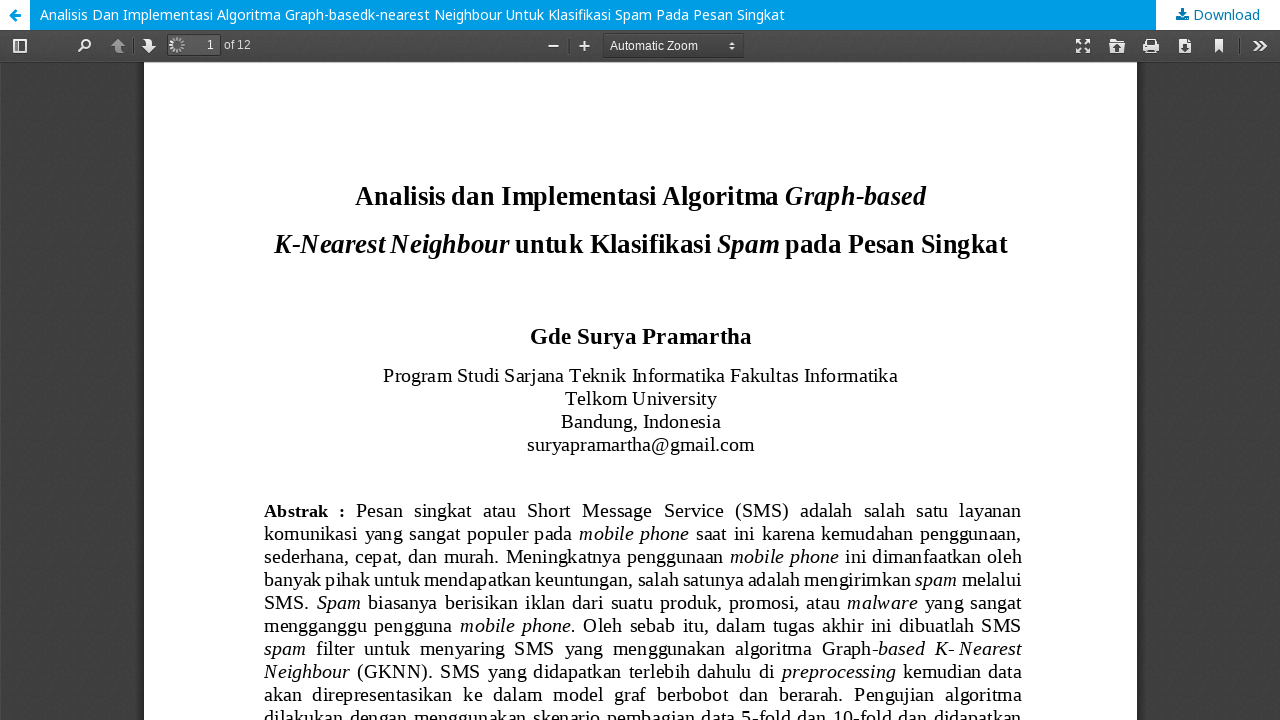

--- FILE ---
content_type: application/x-javascript
request_url: https://openlibrarypublications.telkomuniversity.ac.id/plugins/generic/pdfJsViewer/pdf.js/web/viewer.js
body_size: 71569
content:
/**
 * @licstart The following is the entire license notice for the
 * Javascript code in this page
 *
 * Copyright 2020 Mozilla Foundation
 *
 * Licensed under the Apache License, Version 2.0 (the "License");
 * you may not use this file except in compliance with the License.
 * You may obtain a copy of the License at
 *
 *     http://www.apache.org/licenses/LICENSE-2.0
 *
 * Unless required by applicable law or agreed to in writing, software
 * distributed under the License is distributed on an "AS IS" BASIS,
 * WITHOUT WARRANTIES OR CONDITIONS OF ANY KIND, either express or implied.
 * See the License for the specific language governing permissions and
 * limitations under the License.
 *
 * @licend The above is the entire license notice for the
 * Javascript code in this page
 */

/******/ (function(modules) { // webpackBootstrap
/******/ 	// The module cache
/******/ 	var installedModules = {};
/******/
/******/ 	// The require function
/******/ 	function __webpack_require__(moduleId) {
/******/
/******/ 		// Check if module is in cache
/******/ 		if(installedModules[moduleId]) {
/******/ 			return installedModules[moduleId].exports;
/******/ 		}
/******/ 		// Create a new module (and put it into the cache)
/******/ 		var module = installedModules[moduleId] = {
/******/ 			i: moduleId,
/******/ 			l: false,
/******/ 			exports: {}
/******/ 		};
/******/
/******/ 		// Execute the module function
/******/ 		modules[moduleId].call(module.exports, module, module.exports, __webpack_require__);
/******/
/******/ 		// Flag the module as loaded
/******/ 		module.l = true;
/******/
/******/ 		// Return the exports of the module
/******/ 		return module.exports;
/******/ 	}
/******/
/******/
/******/ 	// expose the modules object (__webpack_modules__)
/******/ 	__webpack_require__.m = modules;
/******/
/******/ 	// expose the module cache
/******/ 	__webpack_require__.c = installedModules;
/******/
/******/ 	// define getter function for harmony exports
/******/ 	__webpack_require__.d = function(exports, name, getter) {
/******/ 		if(!__webpack_require__.o(exports, name)) {
/******/ 			Object.defineProperty(exports, name, { enumerable: true, get: getter });
/******/ 		}
/******/ 	};
/******/
/******/ 	// define __esModule on exports
/******/ 	__webpack_require__.r = function(exports) {
/******/ 		if(typeof Symbol !== 'undefined' && Symbol.toStringTag) {
/******/ 			Object.defineProperty(exports, Symbol.toStringTag, { value: 'Module' });
/******/ 		}
/******/ 		Object.defineProperty(exports, '__esModule', { value: true });
/******/ 	};
/******/
/******/ 	// create a fake namespace object
/******/ 	// mode & 1: value is a module id, require it
/******/ 	// mode & 2: merge all properties of value into the ns
/******/ 	// mode & 4: return value when already ns object
/******/ 	// mode & 8|1: behave like require
/******/ 	__webpack_require__.t = function(value, mode) {
/******/ 		if(mode & 1) value = __webpack_require__(value);
/******/ 		if(mode & 8) return value;
/******/ 		if((mode & 4) && typeof value === 'object' && value && value.__esModule) return value;
/******/ 		var ns = Object.create(null);
/******/ 		__webpack_require__.r(ns);
/******/ 		Object.defineProperty(ns, 'default', { enumerable: true, value: value });
/******/ 		if(mode & 2 && typeof value != 'string') for(var key in value) __webpack_require__.d(ns, key, function(key) { return value[key]; }.bind(null, key));
/******/ 		return ns;
/******/ 	};
/******/
/******/ 	// getDefaultExport function for compatibility with non-harmony modules
/******/ 	__webpack_require__.n = function(module) {
/******/ 		var getter = module && module.__esModule ?
/******/ 			function getDefault() { return module['default']; } :
/******/ 			function getModuleExports() { return module; };
/******/ 		__webpack_require__.d(getter, 'a', getter);
/******/ 		return getter;
/******/ 	};
/******/
/******/ 	// Object.prototype.hasOwnProperty.call
/******/ 	__webpack_require__.o = function(object, property) { return Object.prototype.hasOwnProperty.call(object, property); };
/******/
/******/ 	// __webpack_public_path__
/******/ 	__webpack_require__.p = "";
/******/
/******/
/******/ 	// Load entry module and return exports
/******/ 	return __webpack_require__(__webpack_require__.s = 0);
/******/ })
/************************************************************************/
/******/ ([
/* 0 */
/***/ (function(module, exports, __webpack_require__) {

"use strict";


;
let pdfjsWebApp, pdfjsWebAppOptions;
{
  pdfjsWebApp = __webpack_require__(1);
  pdfjsWebAppOptions = __webpack_require__(3);
}
;
{
  __webpack_require__(33);
}
;
{
  __webpack_require__(38);
}

function getViewerConfiguration() {
  return {
    appContainer: document.body,
    mainContainer: document.getElementById("viewerContainer"),
    viewerContainer: document.getElementById("viewer"),
    eventBus: null,
    toolbar: {
      container: document.getElementById("toolbarViewer"),
      numPages: document.getElementById("numPages"),
      pageNumber: document.getElementById("pageNumber"),
      scaleSelectContainer: document.getElementById("scaleSelectContainer"),
      scaleSelect: document.getElementById("scaleSelect"),
      customScaleOption: document.getElementById("customScaleOption"),
      previous: document.getElementById("previous"),
      next: document.getElementById("next"),
      zoomIn: document.getElementById("zoomIn"),
      zoomOut: document.getElementById("zoomOut"),
      viewFind: document.getElementById("viewFind"),
      openFile: document.getElementById("openFile"),
      print: document.getElementById("print"),
      presentationModeButton: document.getElementById("presentationMode"),
      download: document.getElementById("download"),
      viewBookmark: document.getElementById("viewBookmark")
    },
    secondaryToolbar: {
      toolbar: document.getElementById("secondaryToolbar"),
      toggleButton: document.getElementById("secondaryToolbarToggle"),
      toolbarButtonContainer: document.getElementById("secondaryToolbarButtonContainer"),
      presentationModeButton: document.getElementById("secondaryPresentationMode"),
      openFileButton: document.getElementById("secondaryOpenFile"),
      printButton: document.getElementById("secondaryPrint"),
      downloadButton: document.getElementById("secondaryDownload"),
      viewBookmarkButton: document.getElementById("secondaryViewBookmark"),
      firstPageButton: document.getElementById("firstPage"),
      lastPageButton: document.getElementById("lastPage"),
      pageRotateCwButton: document.getElementById("pageRotateCw"),
      pageRotateCcwButton: document.getElementById("pageRotateCcw"),
      cursorSelectToolButton: document.getElementById("cursorSelectTool"),
      cursorHandToolButton: document.getElementById("cursorHandTool"),
      scrollVerticalButton: document.getElementById("scrollVertical"),
      scrollHorizontalButton: document.getElementById("scrollHorizontal"),
      scrollWrappedButton: document.getElementById("scrollWrapped"),
      spreadNoneButton: document.getElementById("spreadNone"),
      spreadOddButton: document.getElementById("spreadOdd"),
      spreadEvenButton: document.getElementById("spreadEven"),
      documentPropertiesButton: document.getElementById("documentProperties")
    },
    fullscreen: {
      contextFirstPage: document.getElementById("contextFirstPage"),
      contextLastPage: document.getElementById("contextLastPage"),
      contextPageRotateCw: document.getElementById("contextPageRotateCw"),
      contextPageRotateCcw: document.getElementById("contextPageRotateCcw")
    },
    sidebar: {
      outerContainer: document.getElementById("outerContainer"),
      viewerContainer: document.getElementById("viewerContainer"),
      toggleButton: document.getElementById("sidebarToggle"),
      thumbnailButton: document.getElementById("viewThumbnail"),
      outlineButton: document.getElementById("viewOutline"),
      attachmentsButton: document.getElementById("viewAttachments"),
      thumbnailView: document.getElementById("thumbnailView"),
      outlineView: document.getElementById("outlineView"),
      attachmentsView: document.getElementById("attachmentsView")
    },
    sidebarResizer: {
      outerContainer: document.getElementById("outerContainer"),
      resizer: document.getElementById("sidebarResizer")
    },
    findBar: {
      bar: document.getElementById("findbar"),
      toggleButton: document.getElementById("viewFind"),
      findField: document.getElementById("findInput"),
      highlightAllCheckbox: document.getElementById("findHighlightAll"),
      caseSensitiveCheckbox: document.getElementById("findMatchCase"),
      entireWordCheckbox: document.getElementById("findEntireWord"),
      findMsg: document.getElementById("findMsg"),
      findResultsCount: document.getElementById("findResultsCount"),
      findPreviousButton: document.getElementById("findPrevious"),
      findNextButton: document.getElementById("findNext")
    },
    passwordOverlay: {
      overlayName: "passwordOverlay",
      container: document.getElementById("passwordOverlay"),
      label: document.getElementById("passwordText"),
      input: document.getElementById("password"),
      submitButton: document.getElementById("passwordSubmit"),
      cancelButton: document.getElementById("passwordCancel")
    },
    documentProperties: {
      overlayName: "documentPropertiesOverlay",
      container: document.getElementById("documentPropertiesOverlay"),
      closeButton: document.getElementById("documentPropertiesClose"),
      fields: {
        fileName: document.getElementById("fileNameField"),
        fileSize: document.getElementById("fileSizeField"),
        title: document.getElementById("titleField"),
        author: document.getElementById("authorField"),
        subject: document.getElementById("subjectField"),
        keywords: document.getElementById("keywordsField"),
        creationDate: document.getElementById("creationDateField"),
        modificationDate: document.getElementById("modificationDateField"),
        creator: document.getElementById("creatorField"),
        producer: document.getElementById("producerField"),
        version: document.getElementById("versionField"),
        pageCount: document.getElementById("pageCountField"),
        pageSize: document.getElementById("pageSizeField"),
        linearized: document.getElementById("linearizedField")
      }
    },
    errorWrapper: {
      container: document.getElementById("errorWrapper"),
      errorMessage: document.getElementById("errorMessage"),
      closeButton: document.getElementById("errorClose"),
      errorMoreInfo: document.getElementById("errorMoreInfo"),
      moreInfoButton: document.getElementById("errorShowMore"),
      lessInfoButton: document.getElementById("errorShowLess")
    },
    printContainer: document.getElementById("printContainer"),
    openFileInputName: "fileInput",
    debuggerScriptPath: "./debugger.js"
  };
}

function webViewerLoad() {
  const config = getViewerConfiguration();
  window.PDFViewerApplication = pdfjsWebApp.PDFViewerApplication;
  window.PDFViewerApplicationOptions = pdfjsWebAppOptions.AppOptions;
  const event = document.createEvent("CustomEvent");
  event.initCustomEvent("webviewerloaded", true, true, {
    source: window
  });

  try {
    parent.document.dispatchEvent(event);
  } catch (ex) {
    console.error(`webviewerloaded: ${ex}`);
    document.dispatchEvent(event);
  }

  pdfjsWebApp.PDFViewerApplication.run(config);
}

if (document.readyState === "interactive" || document.readyState === "complete") {
  webViewerLoad();
} else {
  document.addEventListener("DOMContentLoaded", webViewerLoad, true);
}

/***/ }),
/* 1 */
/***/ (function(module, exports, __webpack_require__) {

"use strict";


Object.defineProperty(exports, "__esModule", {
  value: true
});
exports.PDFPrintServiceFactory = exports.DefaultExternalServices = exports.PDFViewerApplication = void 0;

var _ui_utils = __webpack_require__(2);

var _app_options = __webpack_require__(3);

var _pdfjsLib = __webpack_require__(5);

var _pdf_cursor_tools = __webpack_require__(6);

var _pdf_rendering_queue = __webpack_require__(8);

var _pdf_sidebar = __webpack_require__(9);

var _overlay_manager = __webpack_require__(10);

var _password_prompt = __webpack_require__(11);

var _pdf_attachment_viewer = __webpack_require__(12);

var _pdf_document_properties = __webpack_require__(13);

var _pdf_find_bar = __webpack_require__(14);

var _pdf_find_controller = __webpack_require__(15);

var _pdf_history = __webpack_require__(17);

var _pdf_link_service = __webpack_require__(18);

var _pdf_outline_viewer = __webpack_require__(19);

var _pdf_presentation_mode = __webpack_require__(20);

var _pdf_sidebar_resizer = __webpack_require__(21);

var _pdf_thumbnail_viewer = __webpack_require__(22);

var _pdf_viewer = __webpack_require__(24);

var _secondary_toolbar = __webpack_require__(29);

var _toolbar = __webpack_require__(31);

var _view_history = __webpack_require__(32);

const DEFAULT_SCALE_DELTA = 1.1;
const DISABLE_AUTO_FETCH_LOADING_BAR_TIMEOUT = 5000;
const FORCE_PAGES_LOADED_TIMEOUT = 10000;
const WHEEL_ZOOM_DISABLED_TIMEOUT = 1000;
const ENABLE_PERMISSIONS_CLASS = "enablePermissions";
const ViewOnLoad = {
  UNKNOWN: -1,
  PREVIOUS: 0,
  INITIAL: 1
};

class DefaultExternalServices {
  constructor() {
    throw new Error("Cannot initialize DefaultExternalServices.");
  }

  static updateFindControlState(data) {}

  static updateFindMatchesCount(data) {}

  static initPassiveLoading(callbacks) {}

  static fallback(data, callback) {}

  static reportTelemetry(data) {}

  static createDownloadManager(options) {
    throw new Error("Not implemented: createDownloadManager");
  }

  static createPreferences() {
    throw new Error("Not implemented: createPreferences");
  }

  static createL10n(options) {
    throw new Error("Not implemented: createL10n");
  }

  static get supportsIntegratedFind() {
    return (0, _pdfjsLib.shadow)(this, "supportsIntegratedFind", false);
  }

  static get supportsDocumentFonts() {
    return (0, _pdfjsLib.shadow)(this, "supportsDocumentFonts", true);
  }

  static get supportedMouseWheelZoomModifierKeys() {
    return (0, _pdfjsLib.shadow)(this, "supportedMouseWheelZoomModifierKeys", {
      ctrlKey: true,
      metaKey: true
    });
  }

  static get isInAutomation() {
    return (0, _pdfjsLib.shadow)(this, "isInAutomation", false);
  }

}

exports.DefaultExternalServices = DefaultExternalServices;
const PDFViewerApplication = {
  initialBookmark: document.location.hash.substring(1),
  _initializedCapability: (0, _pdfjsLib.createPromiseCapability)(),
  fellback: false,
  appConfig: null,
  pdfDocument: null,
  pdfLoadingTask: null,
  printService: null,
  pdfViewer: null,
  pdfThumbnailViewer: null,
  pdfRenderingQueue: null,
  pdfPresentationMode: null,
  pdfDocumentProperties: null,
  pdfLinkService: null,
  pdfHistory: null,
  pdfSidebar: null,
  pdfSidebarResizer: null,
  pdfOutlineViewer: null,
  pdfAttachmentViewer: null,
  pdfCursorTools: null,
  store: null,
  downloadManager: null,
  overlayManager: null,
  preferences: null,
  toolbar: null,
  secondaryToolbar: null,
  eventBus: null,
  l10n: null,
  isInitialViewSet: false,
  downloadComplete: false,
  isViewerEmbedded: window.parent !== window,
  url: "",
  baseUrl: "",
  externalServices: DefaultExternalServices,
  _boundEvents: {},
  contentDispositionFilename: null,

  async initialize(appConfig) {
    this.preferences = this.externalServices.createPreferences();
    this.appConfig = appConfig;
    await this._readPreferences();
    await this._parseHashParameters();
    await this._initializeL10n();

    if (this.isViewerEmbedded && _app_options.AppOptions.get("externalLinkTarget") === _pdfjsLib.LinkTarget.NONE) {
      _app_options.AppOptions.set("externalLinkTarget", _pdfjsLib.LinkTarget.TOP);
    }

    await this._initializeViewerComponents();
    this.bindEvents();
    this.bindWindowEvents();
    const appContainer = appConfig.appContainer || document.documentElement;
    this.l10n.translate(appContainer).then(() => {
      this.eventBus.dispatch("localized", {
        source: this
      });
    });

    this._initializedCapability.resolve();
  },

  async _readPreferences() {
    if (_app_options.AppOptions.get("disablePreferences")) {
      return;
    }

    try {
      const prefs = await this.preferences.getAll();

      for (const name in prefs) {
        _app_options.AppOptions.set(name, prefs[name]);
      }
    } catch (reason) {
      console.error(`_readPreferences: "${reason.message}".`);
    }
  },

  async _parseHashParameters() {
    if (!_app_options.AppOptions.get("pdfBugEnabled")) {
      return undefined;
    }

    const hash = document.location.hash.substring(1);

    if (!hash) {
      return undefined;
    }

    const hashParams = (0, _ui_utils.parseQueryString)(hash),
          waitOn = [];

    if ("disableworker" in hashParams && hashParams.disableworker === "true") {
      waitOn.push(loadFakeWorker());
    }

    if ("disablerange" in hashParams) {
      _app_options.AppOptions.set("disableRange", hashParams.disablerange === "true");
    }

    if ("disablestream" in hashParams) {
      _app_options.AppOptions.set("disableStream", hashParams.disablestream === "true");
    }

    if ("disableautofetch" in hashParams) {
      _app_options.AppOptions.set("disableAutoFetch", hashParams.disableautofetch === "true");
    }

    if ("disablefontface" in hashParams) {
      _app_options.AppOptions.set("disableFontFace", hashParams.disablefontface === "true");
    }

    if ("disablehistory" in hashParams) {
      _app_options.AppOptions.set("disableHistory", hashParams.disablehistory === "true");
    }

    if ("webgl" in hashParams) {
      _app_options.AppOptions.set("enableWebGL", hashParams.webgl === "true");
    }

    if ("verbosity" in hashParams) {
      _app_options.AppOptions.set("verbosity", hashParams.verbosity | 0);
    }

    if ("textlayer" in hashParams) {
      switch (hashParams.textlayer) {
        case "off":
          _app_options.AppOptions.set("textLayerMode", _ui_utils.TextLayerMode.DISABLE);

          break;

        case "visible":
        case "shadow":
        case "hover":
          const viewer = this.appConfig.viewerContainer;
          viewer.classList.add("textLayer-" + hashParams.textlayer);
          break;
      }
    }

    if ("pdfbug" in hashParams) {
      _app_options.AppOptions.set("pdfBug", true);

      _app_options.AppOptions.set("fontExtraProperties", true);

      const enabled = hashParams.pdfbug.split(",");
      waitOn.push(loadAndEnablePDFBug(enabled));
    }

    if ("locale" in hashParams) {
      _app_options.AppOptions.set("locale", hashParams.locale);
    }

    return Promise.all(waitOn).catch(reason => {
      console.error(`_parseHashParameters: "${reason.message}".`);
    });
  },

  async _initializeL10n() {
    this.l10n = this.externalServices.createL10n({
      locale: _app_options.AppOptions.get("locale")
    });
    const dir = await this.l10n.getDirection();
    document.getElementsByTagName("html")[0].dir = dir;
  },

  async _initializeViewerComponents() {
    const appConfig = this.appConfig;
    const eventBus = appConfig.eventBus || new _ui_utils.EventBus({
      isInAutomation: this.externalServices.isInAutomation
    });
    this.eventBus = eventBus;
    this.overlayManager = new _overlay_manager.OverlayManager();
    const pdfRenderingQueue = new _pdf_rendering_queue.PDFRenderingQueue();
    pdfRenderingQueue.onIdle = this.cleanup.bind(this);
    this.pdfRenderingQueue = pdfRenderingQueue;
    const pdfLinkService = new _pdf_link_service.PDFLinkService({
      eventBus,
      externalLinkTarget: _app_options.AppOptions.get("externalLinkTarget"),
      externalLinkRel: _app_options.AppOptions.get("externalLinkRel"),
      ignoreDestinationZoom: _app_options.AppOptions.get("ignoreDestinationZoom")
    });
    this.pdfLinkService = pdfLinkService;
    const downloadManager = this.externalServices.createDownloadManager({
      disableCreateObjectURL: _app_options.AppOptions.get("disableCreateObjectURL")
    });
    this.downloadManager = downloadManager;
    const findController = new _pdf_find_controller.PDFFindController({
      linkService: pdfLinkService,
      eventBus
    });
    this.findController = findController;
    const container = appConfig.mainContainer;
    const viewer = appConfig.viewerContainer;
    this.pdfViewer = new _pdf_viewer.PDFViewer({
      container,
      viewer,
      eventBus,
      renderingQueue: pdfRenderingQueue,
      linkService: pdfLinkService,
      downloadManager,
      findController,
      renderer: _app_options.AppOptions.get("renderer"),
      enableWebGL: _app_options.AppOptions.get("enableWebGL"),
      l10n: this.l10n,
      textLayerMode: _app_options.AppOptions.get("textLayerMode"),
      imageResourcesPath: _app_options.AppOptions.get("imageResourcesPath"),
      renderInteractiveForms: _app_options.AppOptions.get("renderInteractiveForms"),
      enablePrintAutoRotate: _app_options.AppOptions.get("enablePrintAutoRotate"),
      useOnlyCssZoom: _app_options.AppOptions.get("useOnlyCssZoom"),
      maxCanvasPixels: _app_options.AppOptions.get("maxCanvasPixels")
    });
    pdfRenderingQueue.setViewer(this.pdfViewer);
    pdfLinkService.setViewer(this.pdfViewer);
    this.pdfThumbnailViewer = new _pdf_thumbnail_viewer.PDFThumbnailViewer({
      container: appConfig.sidebar.thumbnailView,
      renderingQueue: pdfRenderingQueue,
      linkService: pdfLinkService,
      l10n: this.l10n
    });
    pdfRenderingQueue.setThumbnailViewer(this.pdfThumbnailViewer);
    this.pdfHistory = new _pdf_history.PDFHistory({
      linkService: pdfLinkService,
      eventBus
    });
    pdfLinkService.setHistory(this.pdfHistory);

    if (!this.supportsIntegratedFind) {
      this.findBar = new _pdf_find_bar.PDFFindBar(appConfig.findBar, eventBus, this.l10n);
    }

    this.pdfDocumentProperties = new _pdf_document_properties.PDFDocumentProperties(appConfig.documentProperties, this.overlayManager, eventBus, this.l10n);
    this.pdfCursorTools = new _pdf_cursor_tools.PDFCursorTools({
      container,
      eventBus,
      cursorToolOnLoad: _app_options.AppOptions.get("cursorToolOnLoad")
    });
    this.toolbar = new _toolbar.Toolbar(appConfig.toolbar, eventBus, this.l10n);
    this.secondaryToolbar = new _secondary_toolbar.SecondaryToolbar(appConfig.secondaryToolbar, container, eventBus);

    if (this.supportsFullscreen) {
      this.pdfPresentationMode = new _pdf_presentation_mode.PDFPresentationMode({
        container,
        pdfViewer: this.pdfViewer,
        eventBus,
        contextMenuItems: appConfig.fullscreen
      });
    }

    this.passwordPrompt = new _password_prompt.PasswordPrompt(appConfig.passwordOverlay, this.overlayManager, this.l10n);
    this.pdfOutlineViewer = new _pdf_outline_viewer.PDFOutlineViewer({
      container: appConfig.sidebar.outlineView,
      eventBus,
      linkService: pdfLinkService
    });
    this.pdfAttachmentViewer = new _pdf_attachment_viewer.PDFAttachmentViewer({
      container: appConfig.sidebar.attachmentsView,
      eventBus,
      downloadManager
    });
    this.pdfSidebar = new _pdf_sidebar.PDFSidebar({
      elements: appConfig.sidebar,
      pdfViewer: this.pdfViewer,
      pdfThumbnailViewer: this.pdfThumbnailViewer,
      eventBus,
      l10n: this.l10n
    });
    this.pdfSidebar.onToggled = this.forceRendering.bind(this);
    this.pdfSidebarResizer = new _pdf_sidebar_resizer.PDFSidebarResizer(appConfig.sidebarResizer, eventBus, this.l10n);
  },

  run(config) {
    this.initialize(config).then(webViewerInitialized);
  },

  get initialized() {
    return this._initializedCapability.settled;
  },

  get initializedPromise() {
    return this._initializedCapability.promise;
  },

  zoomIn(ticks) {
    if (this.pdfViewer.isInPresentationMode) {
      return;
    }

    let newScale = this.pdfViewer.currentScale;

    do {
      newScale = (newScale * DEFAULT_SCALE_DELTA).toFixed(2);
      newScale = Math.ceil(newScale * 10) / 10;
      newScale = Math.min(_ui_utils.MAX_SCALE, newScale);
    } while (--ticks > 0 && newScale < _ui_utils.MAX_SCALE);

    this.pdfViewer.currentScaleValue = newScale;
  },

  zoomOut(ticks) {
    if (this.pdfViewer.isInPresentationMode) {
      return;
    }

    let newScale = this.pdfViewer.currentScale;

    do {
      newScale = (newScale / DEFAULT_SCALE_DELTA).toFixed(2);
      newScale = Math.floor(newScale * 10) / 10;
      newScale = Math.max(_ui_utils.MIN_SCALE, newScale);
    } while (--ticks > 0 && newScale > _ui_utils.MIN_SCALE);

    this.pdfViewer.currentScaleValue = newScale;
  },

  zoomReset() {
    if (this.pdfViewer.isInPresentationMode) {
      return;
    }

    this.pdfViewer.currentScaleValue = _ui_utils.DEFAULT_SCALE_VALUE;
  },

  get pagesCount() {
    return this.pdfDocument ? this.pdfDocument.numPages : 0;
  },

  get page() {
    return this.pdfViewer.currentPageNumber;
  },

  set page(val) {
    this.pdfViewer.currentPageNumber = val;
  },

  get printing() {
    return !!this.printService;
  },

  get supportsPrinting() {
    return PDFPrintServiceFactory.instance.supportsPrinting;
  },

  get supportsFullscreen() {
    let support;
    const doc = document.documentElement;
    support = !!(doc.requestFullscreen || doc.mozRequestFullScreen || doc.webkitRequestFullScreen || doc.msRequestFullscreen);

    if (document.fullscreenEnabled === false || document.mozFullScreenEnabled === false || document.webkitFullscreenEnabled === false || document.msFullscreenEnabled === false) {
      support = false;
    }

    return (0, _pdfjsLib.shadow)(this, "supportsFullscreen", support);
  },

  get supportsIntegratedFind() {
    return this.externalServices.supportsIntegratedFind;
  },

  get supportsDocumentFonts() {
    return this.externalServices.supportsDocumentFonts;
  },

  get loadingBar() {
    const bar = new _ui_utils.ProgressBar("#loadingBar");
    return (0, _pdfjsLib.shadow)(this, "loadingBar", bar);
  },

  get supportedMouseWheelZoomModifierKeys() {
    return this.externalServices.supportedMouseWheelZoomModifierKeys;
  },

  initPassiveLoading() {
    throw new Error("Not implemented: initPassiveLoading");
  },

  setTitleUsingUrl(url = "") {
    this.url = url;
    this.baseUrl = url.split("#")[0];
    let title = (0, _ui_utils.getPDFFileNameFromURL)(url, "");

    if (!title) {
      try {
        title = decodeURIComponent((0, _pdfjsLib.getFilenameFromUrl)(url)) || url;
      } catch (ex) {
        title = url;
      }
    }

    this.setTitle(title);
  },

  setTitle(title) {
    if (this.isViewerEmbedded) {
      return;
    }

    document.title = title;
  },

  async close() {
    const errorWrapper = this.appConfig.errorWrapper.container;
    errorWrapper.setAttribute("hidden", "true");

    if (!this.pdfLoadingTask) {
      return undefined;
    }

    const promise = this.pdfLoadingTask.destroy();
    this.pdfLoadingTask = null;

    if (this.pdfDocument) {
      this.pdfDocument = null;
      this.pdfThumbnailViewer.setDocument(null);
      this.pdfViewer.setDocument(null);
      this.pdfLinkService.setDocument(null);
      this.pdfDocumentProperties.setDocument(null);
    }

    webViewerResetPermissions();
    this.store = null;
    this.isInitialViewSet = false;
    this.downloadComplete = false;
    this.url = "";
    this.baseUrl = "";
    this.contentDispositionFilename = null;
    this.pdfSidebar.reset();
    this.pdfOutlineViewer.reset();
    this.pdfAttachmentViewer.reset();

    if (this.pdfHistory) {
      this.pdfHistory.reset();
    }

    if (this.findBar) {
      this.findBar.reset();
    }

    this.toolbar.reset();
    this.secondaryToolbar.reset();

    if (typeof PDFBug !== "undefined") {
      PDFBug.cleanup();
    }

    return promise;
  },

  async open(file, args) {
    if (this.pdfLoadingTask) {
      await this.close();
    }

    const workerParameters = _app_options.AppOptions.getAll(_app_options.OptionKind.WORKER);

    for (const key in workerParameters) {
      _pdfjsLib.GlobalWorkerOptions[key] = workerParameters[key];
    }

    const parameters = Object.create(null);

    if (typeof file === "string") {
      this.setTitleUsingUrl(file);
      parameters.url = file;
    } else if (file && "byteLength" in file) {
      parameters.data = file;
    } else if (file.url && file.originalUrl) {
      this.setTitleUsingUrl(file.originalUrl);
      parameters.url = file.url;
    }

    const apiParameters = _app_options.AppOptions.getAll(_app_options.OptionKind.API);

    for (const key in apiParameters) {
      let value = apiParameters[key];

      if (key === "docBaseUrl" && !value) {}

      parameters[key] = value;
    }

    if (args) {
      for (const key in args) {
        const value = args[key];

        if (key === "length") {
          this.pdfDocumentProperties.setFileSize(value);
        }

        parameters[key] = value;
      }
    }

    const loadingTask = (0, _pdfjsLib.getDocument)(parameters);
    this.pdfLoadingTask = loadingTask;

    loadingTask.onPassword = (updateCallback, reason) => {
      this.pdfLinkService.externalLinkEnabled = false;
      this.passwordPrompt.setUpdateCallback(updateCallback, reason);
      this.passwordPrompt.open();
    };

    loadingTask.onProgress = ({
      loaded,
      total
    }) => {
      this.progress(loaded / total);
    };

    loadingTask.onUnsupportedFeature = this.fallback.bind(this);
    return loadingTask.promise.then(pdfDocument => {
      this.load(pdfDocument);
    }, exception => {
      if (loadingTask !== this.pdfLoadingTask) {
        return undefined;
      }

      const message = exception && exception.message;
      let loadingErrorMessage;

      if (exception instanceof _pdfjsLib.InvalidPDFException) {
        loadingErrorMessage = this.l10n.get("invalid_file_error", null, "Invalid or corrupted PDF file.");
      } else if (exception instanceof _pdfjsLib.MissingPDFException) {
        loadingErrorMessage = this.l10n.get("missing_file_error", null, "Missing PDF file.");
      } else if (exception instanceof _pdfjsLib.UnexpectedResponseException) {
        loadingErrorMessage = this.l10n.get("unexpected_response_error", null, "Unexpected server response.");
      } else {
        loadingErrorMessage = this.l10n.get("loading_error", null, "An error occurred while loading the PDF.");
      }

      return loadingErrorMessage.then(msg => {
        this.error(msg, {
          message
        });
        throw exception;
      });
    });
  },

  download() {
    function downloadByUrl() {
      downloadManager.downloadUrl(url, filename);
    }

    const url = this.baseUrl;
    const filename = this.contentDispositionFilename || (0, _ui_utils.getPDFFileNameFromURL)(this.url);
    const downloadManager = this.downloadManager;

    downloadManager.onerror = err => {
      this.error(`PDF failed to download: ${err}`);
    };

    if (!this.pdfDocument || !this.downloadComplete) {
      downloadByUrl();
      return;
    }

    this.pdfDocument.getData().then(function (data) {
      const blob = new Blob([data], {
        type: "application/pdf"
      });
      downloadManager.download(blob, url, filename);
    }).catch(downloadByUrl);
  },

  fallback(featureId) {
    if (this.fellback) {
      return;
    }

    this.fellback = true;
    this.externalServices.fallback({
      featureId,
      url: this.baseUrl
    }, function response(download) {
      if (!download) {
        return;
      }

      PDFViewerApplication.download();
    });
  },

  error(message, moreInfo) {
    const moreInfoText = [this.l10n.get("error_version_info", {
      version: _pdfjsLib.version || "?",
      build: _pdfjsLib.build || "?"
    }, "PDF.js v{{version}} (build: {{build}})")];

    if (moreInfo) {
      moreInfoText.push(this.l10n.get("error_message", {
        message: moreInfo.message
      }, "Message: {{message}}"));

      if (moreInfo.stack) {
        moreInfoText.push(this.l10n.get("error_stack", {
          stack: moreInfo.stack
        }, "Stack: {{stack}}"));
      } else {
        if (moreInfo.filename) {
          moreInfoText.push(this.l10n.get("error_file", {
            file: moreInfo.filename
          }, "File: {{file}}"));
        }

        if (moreInfo.lineNumber) {
          moreInfoText.push(this.l10n.get("error_line", {
            line: moreInfo.lineNumber
          }, "Line: {{line}}"));
        }
      }
    }

    const errorWrapperConfig = this.appConfig.errorWrapper;
    const errorWrapper = errorWrapperConfig.container;
    errorWrapper.removeAttribute("hidden");
    const errorMessage = errorWrapperConfig.errorMessage;
    errorMessage.textContent = message;
    const closeButton = errorWrapperConfig.closeButton;

    closeButton.onclick = function () {
      errorWrapper.setAttribute("hidden", "true");
    };

    const errorMoreInfo = errorWrapperConfig.errorMoreInfo;
    const moreInfoButton = errorWrapperConfig.moreInfoButton;
    const lessInfoButton = errorWrapperConfig.lessInfoButton;

    moreInfoButton.onclick = function () {
      errorMoreInfo.removeAttribute("hidden");
      moreInfoButton.setAttribute("hidden", "true");
      lessInfoButton.removeAttribute("hidden");
      errorMoreInfo.style.height = errorMoreInfo.scrollHeight + "px";
    };

    lessInfoButton.onclick = function () {
      errorMoreInfo.setAttribute("hidden", "true");
      moreInfoButton.removeAttribute("hidden");
      lessInfoButton.setAttribute("hidden", "true");
    };

    moreInfoButton.oncontextmenu = _ui_utils.noContextMenuHandler;
    lessInfoButton.oncontextmenu = _ui_utils.noContextMenuHandler;
    closeButton.oncontextmenu = _ui_utils.noContextMenuHandler;
    moreInfoButton.removeAttribute("hidden");
    lessInfoButton.setAttribute("hidden", "true");
    Promise.all(moreInfoText).then(parts => {
      errorMoreInfo.value = parts.join("\n");
    });
  },

  progress(level) {
    if (this.downloadComplete) {
      return;
    }

    const percent = Math.round(level * 100);

    if (percent > this.loadingBar.percent || isNaN(percent)) {
      this.loadingBar.percent = percent;
      const disableAutoFetch = this.pdfDocument ? this.pdfDocument.loadingParams.disableAutoFetch : _app_options.AppOptions.get("disableAutoFetch");

      if (disableAutoFetch && percent) {
        if (this.disableAutoFetchLoadingBarTimeout) {
          clearTimeout(this.disableAutoFetchLoadingBarTimeout);
          this.disableAutoFetchLoadingBarTimeout = null;
        }

        this.loadingBar.show();
        this.disableAutoFetchLoadingBarTimeout = setTimeout(() => {
          this.loadingBar.hide();
          this.disableAutoFetchLoadingBarTimeout = null;
        }, DISABLE_AUTO_FETCH_LOADING_BAR_TIMEOUT);
      }
    }
  },

  load(pdfDocument) {
    this.pdfDocument = pdfDocument;
    pdfDocument.getDownloadInfo().then(() => {
      this.downloadComplete = true;
      this.loadingBar.hide();
      firstPagePromise.then(() => {
        this.eventBus.dispatch("documentloaded", {
          source: this
        });
      });
    });
    const pageLayoutPromise = pdfDocument.getPageLayout().catch(function () {});
    const pageModePromise = pdfDocument.getPageMode().catch(function () {});
    const openActionPromise = pdfDocument.getOpenAction().catch(function () {});
    this.toolbar.setPagesCount(pdfDocument.numPages, false);
    this.secondaryToolbar.setPagesCount(pdfDocument.numPages);
    let baseDocumentUrl;
    baseDocumentUrl = null;
    this.pdfLinkService.setDocument(pdfDocument, baseDocumentUrl);
    this.pdfDocumentProperties.setDocument(pdfDocument, this.url);
    const pdfViewer = this.pdfViewer;
    pdfViewer.setDocument(pdfDocument);
    const {
      firstPagePromise,
      onePageRendered,
      pagesPromise
    } = pdfViewer;
    const pdfThumbnailViewer = this.pdfThumbnailViewer;
    pdfThumbnailViewer.setDocument(pdfDocument);
    const storedPromise = (this.store = new _view_history.ViewHistory(pdfDocument.fingerprint)).getMultiple({
      page: null,
      zoom: _ui_utils.DEFAULT_SCALE_VALUE,
      scrollLeft: "0",
      scrollTop: "0",
      rotation: null,
      sidebarView: _pdf_sidebar.SidebarView.UNKNOWN,
      scrollMode: _ui_utils.ScrollMode.UNKNOWN,
      spreadMode: _ui_utils.SpreadMode.UNKNOWN
    }).catch(() => {
      return Object.create(null);
    });
    firstPagePromise.then(pdfPage => {
      this.loadingBar.setWidth(this.appConfig.viewerContainer);
      Promise.all([_ui_utils.animationStarted, storedPromise, pageLayoutPromise, pageModePromise, openActionPromise]).then(async ([timeStamp, stored, pageLayout, pageMode, openAction]) => {
        const viewOnLoad = _app_options.AppOptions.get("viewOnLoad");

        this._initializePdfHistory({
          fingerprint: pdfDocument.fingerprint,
          viewOnLoad,
          initialDest: openAction && openAction.dest
        });

        const initialBookmark = this.initialBookmark;

        const zoom = _app_options.AppOptions.get("defaultZoomValue");

        let hash = zoom ? `zoom=${zoom}` : null;
        let rotation = null;

        let sidebarView = _app_options.AppOptions.get("sidebarViewOnLoad");

        let scrollMode = _app_options.AppOptions.get("scrollModeOnLoad");

        let spreadMode = _app_options.AppOptions.get("spreadModeOnLoad");

        if (stored.page && viewOnLoad !== ViewOnLoad.INITIAL) {
          hash = `page=${stored.page}&zoom=${zoom || stored.zoom},` + `${stored.scrollLeft},${stored.scrollTop}`;
          rotation = parseInt(stored.rotation, 10);

          if (sidebarView === _pdf_sidebar.SidebarView.UNKNOWN) {
            sidebarView = stored.sidebarView | 0;
          }

          if (scrollMode === _ui_utils.ScrollMode.UNKNOWN) {
            scrollMode = stored.scrollMode | 0;
          }

          if (spreadMode === _ui_utils.SpreadMode.UNKNOWN) {
            spreadMode = stored.spreadMode | 0;
          }
        }

        if (pageMode && sidebarView === _pdf_sidebar.SidebarView.UNKNOWN) {
          sidebarView = apiPageModeToSidebarView(pageMode);
        }

        if (pageLayout && spreadMode === _ui_utils.SpreadMode.UNKNOWN) {
          spreadMode = apiPageLayoutToSpreadMode(pageLayout);
        }

        this.setInitialView(hash, {
          rotation,
          sidebarView,
          scrollMode,
          spreadMode
        });
        this.eventBus.dispatch("documentinit", {
          source: this
        });

        if (!this.isViewerEmbedded) {
          pdfViewer.focus();
        }

        this._initializePermissions(pdfDocument);

        await Promise.race([pagesPromise, new Promise(resolve => {
          setTimeout(resolve, FORCE_PAGES_LOADED_TIMEOUT);
        })]);

        if (!initialBookmark && !hash) {
          return;
        }

        if (pdfViewer.hasEqualPageSizes) {
          return;
        }

        this.initialBookmark = initialBookmark;
        pdfViewer.currentScaleValue = pdfViewer.currentScaleValue;
        this.setInitialView(hash);
      }).catch(() => {
        this.setInitialView();
      }).then(function () {
        pdfViewer.update();
      });
    });
    pagesPromise.then(() => {
      this._initializeAutoPrint(pdfDocument, openActionPromise);
    });
    onePageRendered.then(() => {
      pdfDocument.getOutline().then(outline => {
        this.pdfOutlineViewer.render({
          outline
        });
      });
      pdfDocument.getAttachments().then(attachments => {
        this.pdfAttachmentViewer.render({
          attachments
        });
      });
    });

    this._initializePageLabels(pdfDocument);

    this._initializeMetadata(pdfDocument);
  },

  async _initializeAutoPrint(pdfDocument, openActionPromise) {
    const [openAction, javaScript] = await Promise.all([openActionPromise, pdfDocument.getJavaScript()]);

    if (pdfDocument !== this.pdfDocument) {
      return;
    }

    let triggerAutoPrint = false;

    if (openAction && openAction.action === "Print") {
      triggerAutoPrint = true;
    }

    if (javaScript) {
      javaScript.some(js => {
        if (!js) {
          return false;
        }

        console.warn("Warning: JavaScript is not supported");
        this.fallback(_pdfjsLib.UNSUPPORTED_FEATURES.javaScript);
        return true;
      });

      if (!triggerAutoPrint) {
        for (const js of javaScript) {
          if (js && _ui_utils.AutoPrintRegExp.test(js)) {
            triggerAutoPrint = true;
            break;
          }
        }
      }
    }

    if (!this.supportsPrinting) {
      return;
    }

    if (triggerAutoPrint) {
      setTimeout(function () {
        window.print();
      });
    }
  },

  async _initializeMetadata(pdfDocument) {
    const {
      info,
      metadata,
      contentDispositionFilename
    } = await pdfDocument.getMetadata();

    if (pdfDocument !== this.pdfDocument) {
      return;
    }

    this.documentInfo = info;
    this.metadata = metadata;
    this.contentDispositionFilename = contentDispositionFilename;
    console.log(`PDF ${pdfDocument.fingerprint} [${info.PDFFormatVersion} ` + `${(info.Producer || "-").trim()} / ${(info.Creator || "-").trim()}] ` + `(PDF.js: ${_pdfjsLib.version || "-"}` + `${this.pdfViewer.enableWebGL ? " [WebGL]" : ""})`);
    let pdfTitle;
    const infoTitle = info && info.Title;

    if (infoTitle) {
      pdfTitle = infoTitle;
    }

    const metadataTitle = metadata && metadata.get("dc:title");

    if (metadataTitle) {
      if (metadataTitle !== "Untitled" && !/[\uFFF0-\uFFFF]/g.test(metadataTitle)) {
        pdfTitle = metadataTitle;
      }
    }

    if (pdfTitle) {
      this.setTitle(`${pdfTitle} - ${contentDispositionFilename || document.title}`);
    } else if (contentDispositionFilename) {
      this.setTitle(contentDispositionFilename);
    }

    if (info.IsAcroFormPresent) {
      console.warn("Warning: AcroForm/XFA is not supported");
      this.fallback(_pdfjsLib.UNSUPPORTED_FEATURES.forms);
    }

    let versionId = "other";
    const KNOWN_VERSIONS = ["1.0", "1.1", "1.2", "1.3", "1.4", "1.5", "1.6", "1.7", "1.8", "1.9", "2.0", "2.1", "2.2", "2.3"];

    if (KNOWN_VERSIONS.includes(info.PDFFormatVersion)) {
      versionId = `v${info.PDFFormatVersion.replace(".", "_")}`;
    }

    let generatorId = "other";
    const KNOWN_GENERATORS = ["acrobat distiller", "acrobat pdfwriter", "adobe livecycle", "adobe pdf library", "adobe photoshop", "ghostscript", "tcpdf", "cairo", "dvipdfm", "dvips", "pdftex", "pdfkit", "itext", "prince", "quarkxpress", "mac os x", "microsoft", "openoffice", "oracle", "luradocument", "pdf-xchange", "antenna house", "aspose.cells", "fpdf"];

    if (info.Producer) {
      const producer = info.Producer.toLowerCase();
      KNOWN_GENERATORS.some(function (generator) {
        if (!producer.includes(generator)) {
          return false;
        }

        generatorId = generator.replace(/[ .\-]/g, "_");
        return true;
      });
    }

    let formType = null;

    if (info.IsAcroFormPresent) {
      formType = info.IsXFAPresent ? "xfa" : "acroform";
    }

    this.externalServices.reportTelemetry({
      type: "documentInfo",
      version: versionId,
      generator: generatorId,
      formType
    });
  },

  async _initializePageLabels(pdfDocument) {
    const labels = await pdfDocument.getPageLabels();

    if (pdfDocument !== this.pdfDocument) {
      return;
    }

    if (!labels || _app_options.AppOptions.get("disablePageLabels")) {
      return;
    }

    const numLabels = labels.length;

    if (numLabels !== this.pagesCount) {
      console.error("The number of Page Labels does not match the number of pages in the document.");
      return;
    }

    let i = 0;

    while (i < numLabels && labels[i] === (i + 1).toString()) {
      i++;
    }

    if (i === numLabels) {
      return;
    }

    const {
      pdfViewer,
      pdfThumbnailViewer,
      toolbar
    } = this;
    pdfViewer.setPageLabels(labels);
    pdfThumbnailViewer.setPageLabels(labels);
    toolbar.setPagesCount(numLabels, true);
    toolbar.setPageNumber(pdfViewer.currentPageNumber, pdfViewer.currentPageLabel);
  },

  _initializePdfHistory({
    fingerprint,
    viewOnLoad,
    initialDest = null
  }) {
    if (this.isViewerEmbedded || _app_options.AppOptions.get("disableHistory")) {
      return;
    }

    this.pdfHistory.initialize({
      fingerprint,
      resetHistory: viewOnLoad === ViewOnLoad.INITIAL,
      updateUrl: _app_options.AppOptions.get("historyUpdateUrl")
    });

    if (this.pdfHistory.initialBookmark) {
      this.initialBookmark = this.pdfHistory.initialBookmark;
      this.initialRotation = this.pdfHistory.initialRotation;
    }

    if (initialDest && !this.initialBookmark && viewOnLoad === ViewOnLoad.UNKNOWN) {
      this.initialBookmark = JSON.stringify(initialDest);
      this.pdfHistory.push({
        explicitDest: initialDest,
        pageNumber: null
      });
    }
  },

  async _initializePermissions(pdfDocument) {
    const permissions = await pdfDocument.getPermissions();

    if (pdfDocument !== this.pdfDocument) {
      return;
    }

    if (!permissions || !_app_options.AppOptions.get("enablePermissions")) {
      return;
    }

    if (!permissions.includes(_pdfjsLib.PermissionFlag.COPY)) {
      this.appConfig.viewerContainer.classList.add(ENABLE_PERMISSIONS_CLASS);
    }
  },

  setInitialView(storedHash, {
    rotation,
    sidebarView,
    scrollMode,
    spreadMode
  } = {}) {
    const setRotation = angle => {
      if ((0, _ui_utils.isValidRotation)(angle)) {
        this.pdfViewer.pagesRotation = angle;
      }
    };

    const setViewerModes = (scroll, spread) => {
      if ((0, _ui_utils.isValidScrollMode)(scroll)) {
        this.pdfViewer.scrollMode = scroll;
      }

      if ((0, _ui_utils.isValidSpreadMode)(spread)) {
        this.pdfViewer.spreadMode = spread;
      }
    };

    this.isInitialViewSet = true;
    this.pdfSidebar.setInitialView(sidebarView);
    setViewerModes(scrollMode, spreadMode);

    if (this.initialBookmark) {
      setRotation(this.initialRotation);
      delete this.initialRotation;
      this.pdfLinkService.setHash(this.initialBookmark);
      this.initialBookmark = null;
    } else if (storedHash) {
      setRotation(rotation);
      this.pdfLinkService.setHash(storedHash);
    }

    this.toolbar.setPageNumber(this.pdfViewer.currentPageNumber, this.pdfViewer.currentPageLabel);
    this.secondaryToolbar.setPageNumber(this.pdfViewer.currentPageNumber);

    if (!this.pdfViewer.currentScaleValue) {
      this.pdfViewer.currentScaleValue = _ui_utils.DEFAULT_SCALE_VALUE;
    }
  },

  cleanup() {
    if (!this.pdfDocument) {
      return;
    }

    this.pdfViewer.cleanup();
    this.pdfThumbnailViewer.cleanup();

    if (this.pdfViewer.renderer !== _ui_utils.RendererType.SVG) {
      this.pdfDocument.cleanup();
    }
  },

  forceRendering() {
    this.pdfRenderingQueue.printing = this.printing;
    this.pdfRenderingQueue.isThumbnailViewEnabled = this.pdfSidebar.isThumbnailViewVisible;
    this.pdfRenderingQueue.renderHighestPriority();
  },

  beforePrint() {
    if (this.printService) {
      return;
    }

    if (!this.supportsPrinting) {
      this.l10n.get("printing_not_supported", null, "Warning: Printing is not fully supported by this browser.").then(printMessage => {
        this.error(printMessage);
      });
      return;
    }

    if (!this.pdfViewer.pageViewsReady) {
      this.l10n.get("printing_not_ready", null, "Warning: The PDF is not fully loaded for printing.").then(notReadyMessage => {
        window.alert(notReadyMessage);
      });
      return;
    }

    const pagesOverview = this.pdfViewer.getPagesOverview();
    const printContainer = this.appConfig.printContainer;
    const printService = PDFPrintServiceFactory.instance.createPrintService(this.pdfDocument, pagesOverview, printContainer, this.l10n);
    this.printService = printService;
    this.forceRendering();
    printService.layout();
    this.externalServices.reportTelemetry({
      type: "print"
    });
  },

  afterPrint() {
    if (this.printService) {
      this.printService.destroy();
      this.printService = null;
    }

    this.forceRendering();
  },

  rotatePages(delta) {
    if (!this.pdfDocument) {
      return;
    }

    const newRotation = (this.pdfViewer.pagesRotation + 360 + delta) % 360;
    this.pdfViewer.pagesRotation = newRotation;
  },

  requestPresentationMode() {
    if (!this.pdfPresentationMode) {
      return;
    }

    this.pdfPresentationMode.request();
  },

  bindEvents() {
    const {
      eventBus,
      _boundEvents
    } = this;
    _boundEvents.beforePrint = this.beforePrint.bind(this);
    _boundEvents.afterPrint = this.afterPrint.bind(this);

    eventBus._on("resize", webViewerResize);

    eventBus._on("hashchange", webViewerHashchange);

    eventBus._on("beforeprint", _boundEvents.beforePrint);

    eventBus._on("afterprint", _boundEvents.afterPrint);

    eventBus._on("pagerendered", webViewerPageRendered);

    eventBus._on("updateviewarea", webViewerUpdateViewarea);

    eventBus._on("pagechanging", webViewerPageChanging);

    eventBus._on("scalechanging", webViewerScaleChanging);

    eventBus._on("rotationchanging", webViewerRotationChanging);

    eventBus._on("sidebarviewchanged", webViewerSidebarViewChanged);

    eventBus._on("pagemode", webViewerPageMode);

    eventBus._on("namedaction", webViewerNamedAction);

    eventBus._on("presentationmodechanged", webViewerPresentationModeChanged);

    eventBus._on("presentationmode", webViewerPresentationMode);

    eventBus._on("print", webViewerPrint);

    eventBus._on("download", webViewerDownload);

    eventBus._on("firstpage", webViewerFirstPage);

    eventBus._on("lastpage", webViewerLastPage);

    eventBus._on("nextpage", webViewerNextPage);

    eventBus._on("previouspage", webViewerPreviousPage);

    eventBus._on("zoomin", webViewerZoomIn);

    eventBus._on("zoomout", webViewerZoomOut);

    eventBus._on("zoomreset", webViewerZoomReset);

    eventBus._on("pagenumberchanged", webViewerPageNumberChanged);

    eventBus._on("scalechanged", webViewerScaleChanged);

    eventBus._on("rotatecw", webViewerRotateCw);

    eventBus._on("rotateccw", webViewerRotateCcw);

    eventBus._on("switchscrollmode", webViewerSwitchScrollMode);

    eventBus._on("scrollmodechanged", webViewerScrollModeChanged);

    eventBus._on("switchspreadmode", webViewerSwitchSpreadMode);

    eventBus._on("spreadmodechanged", webViewerSpreadModeChanged);

    eventBus._on("documentproperties", webViewerDocumentProperties);

    eventBus._on("find", webViewerFind);

    eventBus._on("findfromurlhash", webViewerFindFromUrlHash);

    eventBus._on("updatefindmatchescount", webViewerUpdateFindMatchesCount);

    eventBus._on("updatefindcontrolstate", webViewerUpdateFindControlState);

    eventBus._on("fileinputchange", webViewerFileInputChange);

    eventBus._on("openfile", webViewerOpenFile);
  },

  bindWindowEvents() {
    const {
      eventBus,
      _boundEvents
    } = this;

    _boundEvents.windowResize = () => {
      eventBus.dispatch("resize", {
        source: window
      });
    };

    _boundEvents.windowHashChange = () => {
      eventBus.dispatch("hashchange", {
        source: window,
        hash: document.location.hash.substring(1)
      });
    };

    _boundEvents.windowBeforePrint = () => {
      eventBus.dispatch("beforeprint", {
        source: window
      });
    };

    _boundEvents.windowAfterPrint = () => {
      eventBus.dispatch("afterprint", {
        source: window
      });
    };

    window.addEventListener("visibilitychange", webViewerVisibilityChange);
    window.addEventListener("wheel", webViewerWheel, {
      passive: false
    });
    window.addEventListener("click", webViewerClick);
    window.addEventListener("keydown", webViewerKeyDown);
    window.addEventListener("resize", _boundEvents.windowResize);
    window.addEventListener("hashchange", _boundEvents.windowHashChange);
    window.addEventListener("beforeprint", _boundEvents.windowBeforePrint);
    window.addEventListener("afterprint", _boundEvents.windowAfterPrint);
  },

  unbindEvents() {
    const {
      eventBus,
      _boundEvents
    } = this;

    eventBus._off("resize", webViewerResize);

    eventBus._off("hashchange", webViewerHashchange);

    eventBus._off("beforeprint", _boundEvents.beforePrint);

    eventBus._off("afterprint", _boundEvents.afterPrint);

    eventBus._off("pagerendered", webViewerPageRendered);

    eventBus._off("updateviewarea", webViewerUpdateViewarea);

    eventBus._off("pagechanging", webViewerPageChanging);

    eventBus._off("scalechanging", webViewerScaleChanging);

    eventBus._off("rotationchanging", webViewerRotationChanging);

    eventBus._off("sidebarviewchanged", webViewerSidebarViewChanged);

    eventBus._off("pagemode", webViewerPageMode);

    eventBus._off("namedaction", webViewerNamedAction);

    eventBus._off("presentationmodechanged", webViewerPresentationModeChanged);

    eventBus._off("presentationmode", webViewerPresentationMode);

    eventBus._off("print", webViewerPrint);

    eventBus._off("download", webViewerDownload);

    eventBus._off("firstpage", webViewerFirstPage);

    eventBus._off("lastpage", webViewerLastPage);

    eventBus._off("nextpage", webViewerNextPage);

    eventBus._off("previouspage", webViewerPreviousPage);

    eventBus._off("zoomin", webViewerZoomIn);

    eventBus._off("zoomout", webViewerZoomOut);

    eventBus._off("zoomreset", webViewerZoomReset);

    eventBus._off("pagenumberchanged", webViewerPageNumberChanged);

    eventBus._off("scalechanged", webViewerScaleChanged);

    eventBus._off("rotatecw", webViewerRotateCw);

    eventBus._off("rotateccw", webViewerRotateCcw);

    eventBus._off("switchscrollmode", webViewerSwitchScrollMode);

    eventBus._off("scrollmodechanged", webViewerScrollModeChanged);

    eventBus._off("switchspreadmode", webViewerSwitchSpreadMode);

    eventBus._off("spreadmodechanged", webViewerSpreadModeChanged);

    eventBus._off("documentproperties", webViewerDocumentProperties);

    eventBus._off("find", webViewerFind);

    eventBus._off("findfromurlhash", webViewerFindFromUrlHash);

    eventBus._off("updatefindmatchescount", webViewerUpdateFindMatchesCount);

    eventBus._off("updatefindcontrolstate", webViewerUpdateFindControlState);

    eventBus._off("fileinputchange", webViewerFileInputChange);

    eventBus._off("openfile", webViewerOpenFile);

    _boundEvents.beforePrint = null;
    _boundEvents.afterPrint = null;
  },

  unbindWindowEvents() {
    const {
      _boundEvents
    } = this;
    window.removeEventListener("visibilitychange", webViewerVisibilityChange);
    window.removeEventListener("wheel", webViewerWheel, {
      passive: false
    });
    window.removeEventListener("click", webViewerClick);
    window.removeEventListener("keydown", webViewerKeyDown);
    window.removeEventListener("resize", _boundEvents.windowResize);
    window.removeEventListener("hashchange", _boundEvents.windowHashChange);
    window.removeEventListener("beforeprint", _boundEvents.windowBeforePrint);
    window.removeEventListener("afterprint", _boundEvents.windowAfterPrint);
    _boundEvents.windowResize = null;
    _boundEvents.windowHashChange = null;
    _boundEvents.windowBeforePrint = null;
    _boundEvents.windowAfterPrint = null;
  }

};
exports.PDFViewerApplication = PDFViewerApplication;
let validateFileURL;
{
  const HOSTED_VIEWER_ORIGINS = ["null", "http://mozilla.github.io", "https://mozilla.github.io"];

  validateFileURL = function (file) {
    if (file === undefined) {
      return;
    }

    try {
      const viewerOrigin = new URL(window.location.href).origin || "null";

      if (HOSTED_VIEWER_ORIGINS.includes(viewerOrigin)) {
        return;
      }

      const {
        origin,
        protocol
      } = new URL(file, window.location.href);

      if (origin !== viewerOrigin && protocol !== "blob:") {
        throw new Error("file origin does not match viewer's");
      }
    } catch (ex) {
      const message = ex && ex.message;
      PDFViewerApplication.l10n.get("loading_error", null, "An error occurred while loading the PDF.").then(loadingErrorMessage => {
        PDFViewerApplication.error(loadingErrorMessage, {
          message
        });
      });
      throw ex;
    }
  };
}

async function loadFakeWorker() {
  if (!_pdfjsLib.GlobalWorkerOptions.workerSrc) {
    _pdfjsLib.GlobalWorkerOptions.workerSrc = _app_options.AppOptions.get("workerSrc");
  }

  return (0, _pdfjsLib.loadScript)(_pdfjsLib.PDFWorker.getWorkerSrc());
}

function loadAndEnablePDFBug(enabledTabs) {
  const appConfig = PDFViewerApplication.appConfig;
  return (0, _pdfjsLib.loadScript)(appConfig.debuggerScriptPath).then(function () {
    PDFBug.enable(enabledTabs);
    PDFBug.init({
      OPS: _pdfjsLib.OPS
    }, appConfig.mainContainer);
  });
}

function webViewerInitialized() {
  const appConfig = PDFViewerApplication.appConfig;
  let file;
  const queryString = document.location.search.substring(1);
  const params = (0, _ui_utils.parseQueryString)(queryString);
  file = "file" in params ? params.file : _app_options.AppOptions.get("defaultUrl");
  validateFileURL(file);
  const fileInput = document.createElement("input");
  fileInput.id = appConfig.openFileInputName;
  fileInput.className = "fileInput";
  fileInput.setAttribute("type", "file");
  fileInput.oncontextmenu = _ui_utils.noContextMenuHandler;
  document.body.appendChild(fileInput);

  if (!window.File || !window.FileReader || !window.FileList || !window.Blob) {
    appConfig.toolbar.openFile.setAttribute("hidden", "true");
    appConfig.secondaryToolbar.openFileButton.setAttribute("hidden", "true");
  } else {
    fileInput.value = null;
  }

  fileInput.addEventListener("change", function (evt) {
    const files = evt.target.files;

    if (!files || files.length === 0) {
      return;
    }

    PDFViewerApplication.eventBus.dispatch("fileinputchange", {
      source: this,
      fileInput: evt.target
    });
  });
  appConfig.mainContainer.addEventListener("dragover", function (evt) {
    evt.preventDefault();
    evt.dataTransfer.dropEffect = "move";
  });
  appConfig.mainContainer.addEventListener("drop", function (evt) {
    evt.preventDefault();
    const files = evt.dataTransfer.files;

    if (!files || files.length === 0) {
      return;
    }

    PDFViewerApplication.eventBus.dispatch("fileinputchange", {
      source: this,
      fileInput: evt.dataTransfer
    });
  });

  if (!PDFViewerApplication.supportsDocumentFonts) {
    _app_options.AppOptions.set("disableFontFace", true);

    PDFViewerApplication.l10n.get("web_fonts_disabled", null, "Web fonts are disabled: unable to use embedded PDF fonts.").then(msg => {
      console.warn(msg);
    });
  }

  if (!PDFViewerApplication.supportsPrinting) {
    appConfig.toolbar.print.classList.add("hidden");
    appConfig.secondaryToolbar.printButton.classList.add("hidden");
  }

  if (!PDFViewerApplication.supportsFullscreen) {
    appConfig.toolbar.presentationModeButton.classList.add("hidden");
    appConfig.secondaryToolbar.presentationModeButton.classList.add("hidden");
  }

  if (PDFViewerApplication.supportsIntegratedFind) {
    appConfig.toolbar.viewFind.classList.add("hidden");
  }

  appConfig.mainContainer.addEventListener("transitionend", function (evt) {
    if (evt.target === this) {
      PDFViewerApplication.eventBus.dispatch("resize", {
        source: this
      });
    }
  }, true);

  try {
    webViewerOpenFileViaURL(file);
  } catch (reason) {
    PDFViewerApplication.l10n.get("loading_error", null, "An error occurred while loading the PDF.").then(msg => {
      PDFViewerApplication.error(msg, reason);
    });
  }
}

let webViewerOpenFileViaURL;
{
  webViewerOpenFileViaURL = function (file) {
    if (file && file.lastIndexOf("file:", 0) === 0) {
      PDFViewerApplication.setTitleUsingUrl(file);
      const xhr = new XMLHttpRequest();

      xhr.onload = function () {
        PDFViewerApplication.open(new Uint8Array(xhr.response));
      };

      xhr.open("GET", file);
      xhr.responseType = "arraybuffer";
      xhr.send();
      return;
    }

    if (file) {
      PDFViewerApplication.open(file);
    }
  };
}

function webViewerResetPermissions() {
  const {
    appConfig
  } = PDFViewerApplication;

  if (!appConfig) {
    return;
  }

  appConfig.viewerContainer.classList.remove(ENABLE_PERMISSIONS_CLASS);
}

function webViewerPageRendered(evt) {
  const pageNumber = evt.pageNumber;
  const pageIndex = pageNumber - 1;
  const pageView = PDFViewerApplication.pdfViewer.getPageView(pageIndex);

  if (pageNumber === PDFViewerApplication.page) {
    PDFViewerApplication.toolbar.updateLoadingIndicatorState(false);
  }

  if (!pageView) {
    return;
  }

  if (PDFViewerApplication.pdfSidebar.isThumbnailViewVisible) {
    const thumbnailView = PDFViewerApplication.pdfThumbnailViewer.getThumbnail(pageIndex);
    thumbnailView.setImage(pageView);
  }

  if (typeof Stats !== "undefined" && Stats.enabled && pageView.stats) {
    Stats.add(pageNumber, pageView.stats);
  }

  if (pageView.error) {
    PDFViewerApplication.l10n.get("rendering_error", null, "An error occurred while rendering the page.").then(msg => {
      PDFViewerApplication.error(msg, pageView.error);
    });
  }

  PDFViewerApplication.externalServices.reportTelemetry({
    type: "pageInfo",
    timestamp: evt.timestamp
  });
  PDFViewerApplication.pdfDocument.getStats().then(function (stats) {
    PDFViewerApplication.externalServices.reportTelemetry({
      type: "documentStats",
      stats
    });
  });
}

function webViewerPageMode({
  mode
}) {
  let view;

  switch (mode) {
    case "thumbs":
      view = _pdf_sidebar.SidebarView.THUMBS;
      break;

    case "bookmarks":
    case "outline":
      view = _pdf_sidebar.SidebarView.OUTLINE;
      break;

    case "attachments":
      view = _pdf_sidebar.SidebarView.ATTACHMENTS;
      break;

    case "none":
      view = _pdf_sidebar.SidebarView.NONE;
      break;

    default:
      console.error('Invalid "pagemode" hash parameter: ' + mode);
      return;
  }

  PDFViewerApplication.pdfSidebar.switchView(view, true);
}

function webViewerNamedAction(evt) {
  const action = evt.action;

  switch (action) {
    case "GoToPage":
      PDFViewerApplication.appConfig.toolbar.pageNumber.select();
      break;

    case "Find":
      if (!PDFViewerApplication.supportsIntegratedFind) {
        PDFViewerApplication.findBar.toggle();
      }

      break;
  }
}

function webViewerPresentationModeChanged({
  active,
  switchInProgress
}) {
  let state = _ui_utils.PresentationModeState.NORMAL;

  if (switchInProgress) {
    state = _ui_utils.PresentationModeState.CHANGING;
  } else if (active) {
    state = _ui_utils.PresentationModeState.FULLSCREEN;
  }

  PDFViewerApplication.pdfViewer.presentationModeState = state;
}

function webViewerSidebarViewChanged(evt) {
  PDFViewerApplication.pdfRenderingQueue.isThumbnailViewEnabled = PDFViewerApplication.pdfSidebar.isThumbnailViewVisible;
  const store = PDFViewerApplication.store;

  if (store && PDFViewerApplication.isInitialViewSet) {
    store.set("sidebarView", evt.view).catch(function () {});
  }
}

function webViewerUpdateViewarea(evt) {
  const location = evt.location,
        store = PDFViewerApplication.store;

  if (store && PDFViewerApplication.isInitialViewSet) {
    store.setMultiple({
      page: location.pageNumber,
      zoom: location.scale,
      scrollLeft: location.left,
      scrollTop: location.top,
      rotation: location.rotation
    }).catch(function () {});
  }

  const href = PDFViewerApplication.pdfLinkService.getAnchorUrl(location.pdfOpenParams);
  PDFViewerApplication.appConfig.toolbar.viewBookmark.href = href;
  PDFViewerApplication.appConfig.secondaryToolbar.viewBookmarkButton.href = href;
  const currentPage = PDFViewerApplication.pdfViewer.getPageView(PDFViewerApplication.page - 1);
  const loading = currentPage.renderingState !== _pdf_rendering_queue.RenderingStates.FINISHED;
  PDFViewerApplication.toolbar.updateLoadingIndicatorState(loading);
}

function webViewerScrollModeChanged(evt) {
  const store = PDFViewerApplication.store;

  if (store && PDFViewerApplication.isInitialViewSet) {
    store.set("scrollMode", evt.mode).catch(function () {});
  }
}

function webViewerSpreadModeChanged(evt) {
  const store = PDFViewerApplication.store;

  if (store && PDFViewerApplication.isInitialViewSet) {
    store.set("spreadMode", evt.mode).catch(function () {});
  }
}

function webViewerResize() {
  const {
    pdfDocument,
    pdfViewer
  } = PDFViewerApplication;

  if (!pdfDocument) {
    return;
  }

  const currentScaleValue = pdfViewer.currentScaleValue;

  if (currentScaleValue === "auto" || currentScaleValue === "page-fit" || currentScaleValue === "page-width") {
    pdfViewer.currentScaleValue = currentScaleValue;
  }

  pdfViewer.update();
}

function webViewerHashchange(evt) {
  const hash = evt.hash;

  if (!hash) {
    return;
  }

  if (!PDFViewerApplication.isInitialViewSet) {
    PDFViewerApplication.initialBookmark = hash;
  } else if (!PDFViewerApplication.pdfHistory.popStateInProgress) {
    PDFViewerApplication.pdfLinkService.setHash(hash);
  }
}

let webViewerFileInputChange, webViewerOpenFile;
{
  webViewerFileInputChange = function (evt) {
    if (PDFViewerApplication.pdfViewer && PDFViewerApplication.pdfViewer.isInPresentationMode) {
      return;
    }

    const file = evt.fileInput.files[0];

    if (!_app_options.AppOptions.get("disableCreateObjectURL")) {
      let url = URL.createObjectURL(file);

      if (file.name) {
        url = {
          url,
          originalUrl: file.name
        };
      }

      PDFViewerApplication.open(url);
    } else {
      PDFViewerApplication.setTitleUsingUrl(file.name);
      const fileReader = new FileReader();

      fileReader.onload = function webViewerChangeFileReaderOnload(event) {
        const buffer = event.target.result;
        PDFViewerApplication.open(new Uint8Array(buffer));
      };

      fileReader.readAsArrayBuffer(file);
    }

    const appConfig = PDFViewerApplication.appConfig;
    appConfig.toolbar.viewBookmark.setAttribute("hidden", "true");
    appConfig.secondaryToolbar.viewBookmarkButton.setAttribute("hidden", "true");
    appConfig.toolbar.download.setAttribute("hidden", "true");
    appConfig.secondaryToolbar.downloadButton.setAttribute("hidden", "true");
  };

  webViewerOpenFile = function (evt) {
    const openFileInputName = PDFViewerApplication.appConfig.openFileInputName;
    document.getElementById(openFileInputName).click();
  };
}

function webViewerPresentationMode() {
  PDFViewerApplication.requestPresentationMode();
}

function webViewerPrint() {
  window.print();
}

function webViewerDownload() {
  PDFViewerApplication.download();
}

function webViewerFirstPage() {
  if (PDFViewerApplication.pdfDocument) {
    PDFViewerApplication.page = 1;
  }
}

function webViewerLastPage() {
  if (PDFViewerApplication.pdfDocument) {
    PDFViewerApplication.page = PDFViewerApplication.pagesCount;
  }
}

function webViewerNextPage() {
  PDFViewerApplication.page++;
}

function webViewerPreviousPage() {
  PDFViewerApplication.page--;
}

function webViewerZoomIn() {
  PDFViewerApplication.zoomIn();
}

function webViewerZoomOut() {
  PDFViewerApplication.zoomOut();
}

function webViewerZoomReset() {
  PDFViewerApplication.zoomReset();
}

function webViewerPageNumberChanged(evt) {
  const pdfViewer = PDFViewerApplication.pdfViewer;

  if (evt.value !== "") {
    pdfViewer.currentPageLabel = evt.value;
  }

  if (evt.value !== pdfViewer.currentPageNumber.toString() && evt.value !== pdfViewer.currentPageLabel) {
    PDFViewerApplication.toolbar.setPageNumber(pdfViewer.currentPageNumber, pdfViewer.currentPageLabel);
  }
}

function webViewerScaleChanged(evt) {
  PDFViewerApplication.pdfViewer.currentScaleValue = evt.value;
}

function webViewerRotateCw() {
  PDFViewerApplication.rotatePages(90);
}

function webViewerRotateCcw() {
  PDFViewerApplication.rotatePages(-90);
}

function webViewerSwitchScrollMode(evt) {
  PDFViewerApplication.pdfViewer.scrollMode = evt.mode;
}

function webViewerSwitchSpreadMode(evt) {
  PDFViewerApplication.pdfViewer.spreadMode = evt.mode;
}

function webViewerDocumentProperties() {
  PDFViewerApplication.pdfDocumentProperties.open();
}

function webViewerFind(evt) {
  PDFViewerApplication.findController.executeCommand("find" + evt.type, {
    query: evt.query,
    phraseSearch: evt.phraseSearch,
    caseSensitive: evt.caseSensitive,
    entireWord: evt.entireWord,
    highlightAll: evt.highlightAll,
    findPrevious: evt.findPrevious
  });
}

function webViewerFindFromUrlHash(evt) {
  PDFViewerApplication.findController.executeCommand("find", {
    query: evt.query,
    phraseSearch: evt.phraseSearch,
    caseSensitive: false,
    entireWord: false,
    highlightAll: true,
    findPrevious: false
  });
}

function webViewerUpdateFindMatchesCount({
  matchesCount
}) {
  if (PDFViewerApplication.supportsIntegratedFind) {
    PDFViewerApplication.externalServices.updateFindMatchesCount(matchesCount);
  } else {
    PDFViewerApplication.findBar.updateResultsCount(matchesCount);
  }
}

function webViewerUpdateFindControlState({
  state,
  previous,
  matchesCount
}) {
  if (PDFViewerApplication.supportsIntegratedFind) {
    PDFViewerApplication.externalServices.updateFindControlState({
      result: state,
      findPrevious: previous,
      matchesCount
    });
  } else {
    PDFViewerApplication.findBar.updateUIState(state, previous, matchesCount);
  }
}

function webViewerScaleChanging(evt) {
  PDFViewerApplication.toolbar.setPageScale(evt.presetValue, evt.scale);
  PDFViewerApplication.pdfViewer.update();
}

function webViewerRotationChanging(evt) {
  PDFViewerApplication.pdfThumbnailViewer.pagesRotation = evt.pagesRotation;
  PDFViewerApplication.forceRendering();
  PDFViewerApplication.pdfViewer.currentPageNumber = evt.pageNumber;
}

function webViewerPageChanging(evt) {
  const page = evt.pageNumber;
  PDFViewerApplication.toolbar.setPageNumber(page, evt.pageLabel || null);
  PDFViewerApplication.secondaryToolbar.setPageNumber(page);

  if (PDFViewerApplication.pdfSidebar.isThumbnailViewVisible) {
    PDFViewerApplication.pdfThumbnailViewer.scrollThumbnailIntoView(page);
  }

  if (typeof Stats !== "undefined" && Stats.enabled) {
    const pageView = PDFViewerApplication.pdfViewer.getPageView(page - 1);

    if (pageView && pageView.stats) {
      Stats.add(page, pageView.stats);
    }
  }
}

function webViewerVisibilityChange(evt) {
  if (document.visibilityState === "visible") {
    setZoomDisabledTimeout();
  }
}

let zoomDisabledTimeout = null;

function setZoomDisabledTimeout() {
  if (zoomDisabledTimeout) {
    clearTimeout(zoomDisabledTimeout);
  }

  zoomDisabledTimeout = setTimeout(function () {
    zoomDisabledTimeout = null;
  }, WHEEL_ZOOM_DISABLED_TIMEOUT);
}

function webViewerWheel(evt) {
  const {
    pdfViewer,
    supportedMouseWheelZoomModifierKeys
  } = PDFViewerApplication;

  if (pdfViewer.isInPresentationMode) {
    return;
  }

  if (evt.ctrlKey && supportedMouseWheelZoomModifierKeys.ctrlKey || evt.metaKey && supportedMouseWheelZoomModifierKeys.metaKey) {
    evt.preventDefault();

    if (zoomDisabledTimeout || document.visibilityState === "hidden") {
      return;
    }

    const previousScale = pdfViewer.currentScale;
    const delta = (0, _ui_utils.normalizeWheelEventDelta)(evt);
    const MOUSE_WHEEL_DELTA_PER_PAGE_SCALE = 3.0;
    const ticks = delta * MOUSE_WHEEL_DELTA_PER_PAGE_SCALE;

    if (ticks < 0) {
      PDFViewerApplication.zoomOut(-ticks);
    } else {
      PDFViewerApplication.zoomIn(ticks);
    }

    const currentScale = pdfViewer.currentScale;

    if (previousScale !== currentScale) {
      const scaleCorrectionFactor = currentScale / previousScale - 1;
      const rect = pdfViewer.container.getBoundingClientRect();
      const dx = evt.clientX - rect.left;
      const dy = evt.clientY - rect.top;
      pdfViewer.container.scrollLeft += dx * scaleCorrectionFactor;
      pdfViewer.container.scrollTop += dy * scaleCorrectionFactor;
    }
  } else {
    setZoomDisabledTimeout();
  }
}

function webViewerClick(evt) {
  if (!PDFViewerApplication.secondaryToolbar.isOpen) {
    return;
  }

  const appConfig = PDFViewerApplication.appConfig;

  if (PDFViewerApplication.pdfViewer.containsElement(evt.target) || appConfig.toolbar.container.contains(evt.target) && evt.target !== appConfig.secondaryToolbar.toggleButton) {
    PDFViewerApplication.secondaryToolbar.close();
  }
}

function webViewerKeyDown(evt) {
  if (PDFViewerApplication.overlayManager.active) {
    return;
  }

  let handled = false,
      ensureViewerFocused = false;
  const cmd = (evt.ctrlKey ? 1 : 0) | (evt.altKey ? 2 : 0) | (evt.shiftKey ? 4 : 0) | (evt.metaKey ? 8 : 0);
  const pdfViewer = PDFViewerApplication.pdfViewer;
  const isViewerInPresentationMode = pdfViewer && pdfViewer.isInPresentationMode;

  if (cmd === 1 || cmd === 8 || cmd === 5 || cmd === 12) {
    switch (evt.keyCode) {
      case 70:
        if (!PDFViewerApplication.supportsIntegratedFind) {
          PDFViewerApplication.findBar.open();
          handled = true;
        }

        break;

      case 71:
        if (!PDFViewerApplication.supportsIntegratedFind) {
          const findState = PDFViewerApplication.findController.state;

          if (findState) {
            PDFViewerApplication.findController.executeCommand("findagain", {
              query: findState.query,
              phraseSearch: findState.phraseSearch,
              caseSensitive: findState.caseSensitive,
              entireWord: findState.entireWord,
              highlightAll: findState.highlightAll,
              findPrevious: cmd === 5 || cmd === 12
            });
          }

          handled = true;
        }

        break;

      case 61:
      case 107:
      case 187:
      case 171:
        if (!isViewerInPresentationMode) {
          PDFViewerApplication.zoomIn();
        }

        handled = true;
        break;

      case 173:
      case 109:
      case 189:
        if (!isViewerInPresentationMode) {
          PDFViewerApplication.zoomOut();
        }

        handled = true;
        break;

      case 48:
      case 96:
        if (!isViewerInPresentationMode) {
          setTimeout(function () {
            PDFViewerApplication.zoomReset();
          });
          handled = false;
        }

        break;

      case 38:
        if (isViewerInPresentationMode || PDFViewerApplication.page > 1) {
          PDFViewerApplication.page = 1;
          handled = true;
          ensureViewerFocused = true;
        }

        break;

      case 40:
        if (isViewerInPresentationMode || PDFViewerApplication.page < PDFViewerApplication.pagesCount) {
          PDFViewerApplication.page = PDFViewerApplication.pagesCount;
          handled = true;
          ensureViewerFocused = true;
        }

        break;
    }
  }

  const {
    eventBus
  } = PDFViewerApplication;

  if (cmd === 1 || cmd === 8) {
    switch (evt.keyCode) {
      case 83:
        eventBus.dispatch("download", {
          source: window
        });
        handled = true;
        break;

      case 79:
        {
          eventBus.dispatch("openfile", {
            source: window
          });
          handled = true;
        }
        break;
    }
  }

  if (cmd === 3 || cmd === 10) {
    switch (evt.keyCode) {
      case 80:
        PDFViewerApplication.requestPresentationMode();
        handled = true;
        break;

      case 71:
        PDFViewerApplication.appConfig.toolbar.pageNumber.select();
        handled = true;
        break;
    }
  }

  if (handled) {
    if (ensureViewerFocused && !isViewerInPresentationMode) {
      pdfViewer.focus();
    }

    evt.preventDefault();
    return;
  }

  const curElement = document.activeElement || document.querySelector(":focus");
  const curElementTagName = curElement && curElement.tagName.toUpperCase();

  if (curElementTagName === "INPUT" || curElementTagName === "TEXTAREA" || curElementTagName === "SELECT" || curElement && curElement.isContentEditable) {
    if (evt.keyCode !== 27) {
      return;
    }
  }

  if (cmd === 0) {
    let turnPage = 0,
        turnOnlyIfPageFit = false;

    switch (evt.keyCode) {
      case 38:
      case 33:
        if (pdfViewer.isVerticalScrollbarEnabled) {
          turnOnlyIfPageFit = true;
        }

        turnPage = -1;
        break;

      case 8:
        if (!isViewerInPresentationMode) {
          turnOnlyIfPageFit = true;
        }

        turnPage = -1;
        break;

      case 37:
        if (pdfViewer.isHorizontalScrollbarEnabled) {
          turnOnlyIfPageFit = true;
        }

      case 75:
      case 80:
        turnPage = -1;
        break;

      case 27:
        if (PDFViewerApplication.secondaryToolbar.isOpen) {
          PDFViewerApplication.secondaryToolbar.close();
          handled = true;
        }

        if (!PDFViewerApplication.supportsIntegratedFind && PDFViewerApplication.findBar.opened) {
          PDFViewerApplication.findBar.close();
          handled = true;
        }

        break;

      case 40:
      case 34:
        if (pdfViewer.isVerticalScrollbarEnabled) {
          turnOnlyIfPageFit = true;
        }

        turnPage = 1;
        break;

      case 13:
      case 32:
        if (!isViewerInPresentationMode) {
          turnOnlyIfPageFit = true;
        }

        turnPage = 1;
        break;

      case 39:
        if (pdfViewer.isHorizontalScrollbarEnabled) {
          turnOnlyIfPageFit = true;
        }

      case 74:
      case 78:
        turnPage = 1;
        break;

      case 36:
        if (isViewerInPresentationMode || PDFViewerApplication.page > 1) {
          PDFViewerApplication.page = 1;
          handled = true;
          ensureViewerFocused = true;
        }

        break;

      case 35:
        if (isViewerInPresentationMode || PDFViewerApplication.page < PDFViewerApplication.pagesCount) {
          PDFViewerApplication.page = PDFViewerApplication.pagesCount;
          handled = true;
          ensureViewerFocused = true;
        }

        break;

      case 83:
        PDFViewerApplication.pdfCursorTools.switchTool(_pdf_cursor_tools.CursorTool.SELECT);
        break;

      case 72:
        PDFViewerApplication.pdfCursorTools.switchTool(_pdf_cursor_tools.CursorTool.HAND);
        break;

      case 82:
        PDFViewerApplication.rotatePages(90);
        break;

      case 115:
        PDFViewerApplication.pdfSidebar.toggle();
        break;
    }

    if (turnPage !== 0 && (!turnOnlyIfPageFit || pdfViewer.currentScaleValue === "page-fit")) {
      if (turnPage > 0) {
        if (PDFViewerApplication.page < PDFViewerApplication.pagesCount) {
          PDFViewerApplication.page++;
        }
      } else {
        if (PDFViewerApplication.page > 1) {
          PDFViewerApplication.page--;
        }
      }

      handled = true;
    }
  }

  if (cmd === 4) {
    switch (evt.keyCode) {
      case 13:
      case 32:
        if (!isViewerInPresentationMode && pdfViewer.currentScaleValue !== "page-fit") {
          break;
        }

        if (PDFViewerApplication.page > 1) {
          PDFViewerApplication.page--;
        }

        handled = true;
        break;

      case 82:
        PDFViewerApplication.rotatePages(-90);
        break;
    }
  }

  if (!handled && !isViewerInPresentationMode) {
    if (evt.keyCode >= 33 && evt.keyCode <= 40 || evt.keyCode === 32 && curElementTagName !== "BUTTON") {
      ensureViewerFocused = true;
    }
  }

  if (ensureViewerFocused && !pdfViewer.containsElement(curElement)) {
    pdfViewer.focus();
  }

  if (handled) {
    evt.preventDefault();
  }
}

function apiPageLayoutToSpreadMode(layout) {
  switch (layout) {
    case "SinglePage":
    case "OneColumn":
      return _ui_utils.SpreadMode.NONE;

    case "TwoColumnLeft":
    case "TwoPageLeft":
      return _ui_utils.SpreadMode.ODD;

    case "TwoColumnRight":
    case "TwoPageRight":
      return _ui_utils.SpreadMode.EVEN;
  }

  return _ui_utils.SpreadMode.NONE;
}

function apiPageModeToSidebarView(mode) {
  switch (mode) {
    case "UseNone":
      return _pdf_sidebar.SidebarView.NONE;

    case "UseThumbs":
      return _pdf_sidebar.SidebarView.THUMBS;

    case "UseOutlines":
      return _pdf_sidebar.SidebarView.OUTLINE;

    case "UseAttachments":
      return _pdf_sidebar.SidebarView.ATTACHMENTS;

    case "UseOC":
  }

  return _pdf_sidebar.SidebarView.NONE;
}

const PDFPrintServiceFactory = {
  instance: {
    supportsPrinting: false,

    createPrintService() {
      throw new Error("Not implemented: createPrintService");
    }

  }
};
exports.PDFPrintServiceFactory = PDFPrintServiceFactory;

/***/ }),
/* 2 */
/***/ (function(module, exports, __webpack_require__) {

"use strict";


Object.defineProperty(exports, "__esModule", {
  value: true
});
exports.isValidRotation = isValidRotation;
exports.isValidScrollMode = isValidScrollMode;
exports.isValidSpreadMode = isValidSpreadMode;
exports.isPortraitOrientation = isPortraitOrientation;
exports.clamp = clamp;
exports.getPDFFileNameFromURL = getPDFFileNameFromURL;
exports.noContextMenuHandler = noContextMenuHandler;
exports.parseQueryString = parseQueryString;
exports.backtrackBeforeAllVisibleElements = backtrackBeforeAllVisibleElements;
exports.getVisibleElements = getVisibleElements;
exports.roundToDivide = roundToDivide;
exports.getPageSizeInches = getPageSizeInches;
exports.approximateFraction = approximateFraction;
exports.getOutputScale = getOutputScale;
exports.scrollIntoView = scrollIntoView;
exports.watchScroll = watchScroll;
exports.binarySearchFirstItem = binarySearchFirstItem;
exports.normalizeWheelEventDelta = normalizeWheelEventDelta;
exports.waitOnEventOrTimeout = waitOnEventOrTimeout;
exports.moveToEndOfArray = moveToEndOfArray;
exports.WaitOnType = exports.animationStarted = exports.ProgressBar = exports.EventBus = exports.NullL10n = exports.SpreadMode = exports.ScrollMode = exports.TextLayerMode = exports.RendererType = exports.PresentationModeState = exports.VERTICAL_PADDING = exports.SCROLLBAR_PADDING = exports.MAX_AUTO_SCALE = exports.UNKNOWN_SCALE = exports.MAX_SCALE = exports.MIN_SCALE = exports.DEFAULT_SCALE = exports.DEFAULT_SCALE_VALUE = exports.CSS_UNITS = exports.AutoPrintRegExp = void 0;
const CSS_UNITS = 96.0 / 72.0;
exports.CSS_UNITS = CSS_UNITS;
const DEFAULT_SCALE_VALUE = "auto";
exports.DEFAULT_SCALE_VALUE = DEFAULT_SCALE_VALUE;
const DEFAULT_SCALE = 1.0;
exports.DEFAULT_SCALE = DEFAULT_SCALE;
const MIN_SCALE = 0.1;
exports.MIN_SCALE = MIN_SCALE;
const MAX_SCALE = 10.0;
exports.MAX_SCALE = MAX_SCALE;
const UNKNOWN_SCALE = 0;
exports.UNKNOWN_SCALE = UNKNOWN_SCALE;
const MAX_AUTO_SCALE = 1.25;
exports.MAX_AUTO_SCALE = MAX_AUTO_SCALE;
const SCROLLBAR_PADDING = 40;
exports.SCROLLBAR_PADDING = SCROLLBAR_PADDING;
const VERTICAL_PADDING = 5;
exports.VERTICAL_PADDING = VERTICAL_PADDING;
const PresentationModeState = {
  UNKNOWN: 0,
  NORMAL: 1,
  CHANGING: 2,
  FULLSCREEN: 3
};
exports.PresentationModeState = PresentationModeState;
const RendererType = {
  CANVAS: "canvas",
  SVG: "svg"
};
exports.RendererType = RendererType;
const TextLayerMode = {
  DISABLE: 0,
  ENABLE: 1,
  ENABLE_ENHANCE: 2
};
exports.TextLayerMode = TextLayerMode;
const ScrollMode = {
  UNKNOWN: -1,
  VERTICAL: 0,
  HORIZONTAL: 1,
  WRAPPED: 2
};
exports.ScrollMode = ScrollMode;
const SpreadMode = {
  UNKNOWN: -1,
  NONE: 0,
  ODD: 1,
  EVEN: 2
};
exports.SpreadMode = SpreadMode;
const AutoPrintRegExp = /\bprint\s*\(/;
exports.AutoPrintRegExp = AutoPrintRegExp;

function formatL10nValue(text, args) {
  if (!args) {
    return text;
  }

  return text.replace(/\{\{\s*(\w+)\s*\}\}/g, (all, name) => {
    return name in args ? args[name] : "{{" + name + "}}";
  });
}

const NullL10n = {
  async getLanguage() {
    return "en-us";
  },

  async getDirection() {
    return "ltr";
  },

  async get(property, args, fallback) {
    return formatL10nValue(fallback, args);
  },

  async translate(element) {}

};
exports.NullL10n = NullL10n;

function getOutputScale(ctx) {
  const devicePixelRatio = window.devicePixelRatio || 1;
  const backingStoreRatio = ctx.webkitBackingStorePixelRatio || ctx.mozBackingStorePixelRatio || ctx.msBackingStorePixelRatio || ctx.oBackingStorePixelRatio || ctx.backingStorePixelRatio || 1;
  const pixelRatio = devicePixelRatio / backingStoreRatio;
  return {
    sx: pixelRatio,
    sy: pixelRatio,
    scaled: pixelRatio !== 1
  };
}

function scrollIntoView(element, spot, skipOverflowHiddenElements = false) {
  let parent = element.offsetParent;

  if (!parent) {
    console.error("offsetParent is not set -- cannot scroll");
    return;
  }

  let offsetY = element.offsetTop + element.clientTop;
  let offsetX = element.offsetLeft + element.clientLeft;

  while (parent.clientHeight === parent.scrollHeight && parent.clientWidth === parent.scrollWidth || skipOverflowHiddenElements && getComputedStyle(parent).overflow === "hidden") {
    if (parent.dataset._scaleY) {
      offsetY /= parent.dataset._scaleY;
      offsetX /= parent.dataset._scaleX;
    }

    offsetY += parent.offsetTop;
    offsetX += parent.offsetLeft;
    parent = parent.offsetParent;

    if (!parent) {
      return;
    }
  }

  if (spot) {
    if (spot.top !== undefined) {
      offsetY += spot.top;
    }

    if (spot.left !== undefined) {
      offsetX += spot.left;
      parent.scrollLeft = offsetX;
    }
  }

  parent.scrollTop = offsetY;
}

function watchScroll(viewAreaElement, callback) {
  const debounceScroll = function (evt) {
    if (rAF) {
      return;
    }

    rAF = window.requestAnimationFrame(function viewAreaElementScrolled() {
      rAF = null;
      const currentX = viewAreaElement.scrollLeft;
      const lastX = state.lastX;

      if (currentX !== lastX) {
        state.right = currentX > lastX;
      }

      state.lastX = currentX;
      const currentY = viewAreaElement.scrollTop;
      const lastY = state.lastY;

      if (currentY !== lastY) {
        state.down = currentY > lastY;
      }

      state.lastY = currentY;
      callback(state);
    });
  };

  const state = {
    right: true,
    down: true,
    lastX: viewAreaElement.scrollLeft,
    lastY: viewAreaElement.scrollTop,
    _eventHandler: debounceScroll
  };
  let rAF = null;
  viewAreaElement.addEventListener("scroll", debounceScroll, true);
  return state;
}

function parseQueryString(query) {
  const parts = query.split("&");
  const params = Object.create(null);

  for (let i = 0, ii = parts.length; i < ii; ++i) {
    const param = parts[i].split("=");
    const key = param[0].toLowerCase();
    const value = param.length > 1 ? param[1] : null;
    params[decodeURIComponent(key)] = decodeURIComponent(value);
  }

  return params;
}

function binarySearchFirstItem(items, condition) {
  let minIndex = 0;
  let maxIndex = items.length - 1;

  if (maxIndex < 0 || !condition(items[maxIndex])) {
    return items.length;
  }

  if (condition(items[minIndex])) {
    return minIndex;
  }

  while (minIndex < maxIndex) {
    const currentIndex = minIndex + maxIndex >> 1;
    const currentItem = items[currentIndex];

    if (condition(currentItem)) {
      maxIndex = currentIndex;
    } else {
      minIndex = currentIndex + 1;
    }
  }

  return minIndex;
}

function approximateFraction(x) {
  if (Math.floor(x) === x) {
    return [x, 1];
  }

  const xinv = 1 / x;
  const limit = 8;

  if (xinv > limit) {
    return [1, limit];
  } else if (Math.floor(xinv) === xinv) {
    return [1, xinv];
  }

  const x_ = x > 1 ? xinv : x;
  let a = 0,
      b = 1,
      c = 1,
      d = 1;

  while (true) {
    const p = a + c,
          q = b + d;

    if (q > limit) {
      break;
    }

    if (x_ <= p / q) {
      c = p;
      d = q;
    } else {
      a = p;
      b = q;
    }
  }

  let result;

  if (x_ - a / b < c / d - x_) {
    result = x_ === x ? [a, b] : [b, a];
  } else {
    result = x_ === x ? [c, d] : [d, c];
  }

  return result;
}

function roundToDivide(x, div) {
  const r = x % div;
  return r === 0 ? x : Math.round(x - r + div);
}

function getPageSizeInches({
  view,
  userUnit,
  rotate
}) {
  const [x1, y1, x2, y2] = view;
  const changeOrientation = rotate % 180 !== 0;
  const width = (x2 - x1) / 72 * userUnit;
  const height = (y2 - y1) / 72 * userUnit;
  return {
    width: changeOrientation ? height : width,
    height: changeOrientation ? width : height
  };
}

function backtrackBeforeAllVisibleElements(index, views, top) {
  if (index < 2) {
    return index;
  }

  let elt = views[index].div;
  let pageTop = elt.offsetTop + elt.clientTop;

  if (pageTop >= top) {
    elt = views[index - 1].div;
    pageTop = elt.offsetTop + elt.clientTop;
  }

  for (let i = index - 2; i >= 0; --i) {
    elt = views[i].div;

    if (elt.offsetTop + elt.clientTop + elt.clientHeight <= pageTop) {
      break;
    }

    index = i;
  }

  return index;
}

function getVisibleElements(scrollEl, views, sortByVisibility = false, horizontal = false) {
  const top = scrollEl.scrollTop,
        bottom = top + scrollEl.clientHeight;
  const left = scrollEl.scrollLeft,
        right = left + scrollEl.clientWidth;

  function isElementBottomAfterViewTop(view) {
    const element = view.div;
    const elementBottom = element.offsetTop + element.clientTop + element.clientHeight;
    return elementBottom > top;
  }

  function isElementRightAfterViewLeft(view) {
    const element = view.div;
    const elementRight = element.offsetLeft + element.clientLeft + element.clientWidth;
    return elementRight > left;
  }

  const visible = [],
        numViews = views.length;
  let firstVisibleElementInd = numViews === 0 ? 0 : binarySearchFirstItem(views, horizontal ? isElementRightAfterViewLeft : isElementBottomAfterViewTop);

  if (firstVisibleElementInd > 0 && firstVisibleElementInd < numViews && !horizontal) {
    firstVisibleElementInd = backtrackBeforeAllVisibleElements(firstVisibleElementInd, views, top);
  }

  let lastEdge = horizontal ? right : -1;

  for (let i = firstVisibleElementInd; i < numViews; i++) {
    const view = views[i],
          element = view.div;
    const currentWidth = element.offsetLeft + element.clientLeft;
    const currentHeight = element.offsetTop + element.clientTop;
    const viewWidth = element.clientWidth,
          viewHeight = element.clientHeight;
    const viewRight = currentWidth + viewWidth;
    const viewBottom = currentHeight + viewHeight;

    if (lastEdge === -1) {
      if (viewBottom >= bottom) {
        lastEdge = viewBottom;
      }
    } else if ((horizontal ? currentWidth : currentHeight) > lastEdge) {
      break;
    }

    if (viewBottom <= top || currentHeight >= bottom || viewRight <= left || currentWidth >= right) {
      continue;
    }

    const hiddenHeight = Math.max(0, top - currentHeight) + Math.max(0, viewBottom - bottom);
    const hiddenWidth = Math.max(0, left - currentWidth) + Math.max(0, viewRight - right);
    const percent = (viewHeight - hiddenHeight) * (viewWidth - hiddenWidth) * 100 / viewHeight / viewWidth | 0;
    visible.push({
      id: view.id,
      x: currentWidth,
      y: currentHeight,
      view,
      percent
    });
  }

  const first = visible[0],
        last = visible[visible.length - 1];

  if (sortByVisibility) {
    visible.sort(function (a, b) {
      const pc = a.percent - b.percent;

      if (Math.abs(pc) > 0.001) {
        return -pc;
      }

      return a.id - b.id;
    });
  }

  return {
    first,
    last,
    views: visible
  };
}

function noContextMenuHandler(evt) {
  evt.preventDefault();
}

function isDataSchema(url) {
  let i = 0;
  const ii = url.length;

  while (i < ii && url[i].trim() === "") {
    i++;
  }

  return url.substring(i, i + 5).toLowerCase() === "data:";
}

function getPDFFileNameFromURL(url, defaultFilename = "document.pdf") {
  if (typeof url !== "string") {
    return defaultFilename;
  }

  if (isDataSchema(url)) {
    console.warn("getPDFFileNameFromURL: " + 'ignoring "data:" URL for performance reasons.');
    return defaultFilename;
  }

  const reURI = /^(?:(?:[^:]+:)?\/\/[^\/]+)?([^?#]*)(\?[^#]*)?(#.*)?$/;
  const reFilename = /[^\/?#=]+\.pdf\b(?!.*\.pdf\b)/i;
  const splitURI = reURI.exec(url);
  let suggestedFilename = reFilename.exec(splitURI[1]) || reFilename.exec(splitURI[2]) || reFilename.exec(splitURI[3]);

  if (suggestedFilename) {
    suggestedFilename = suggestedFilename[0];

    if (suggestedFilename.includes("%")) {
      try {
        suggestedFilename = reFilename.exec(decodeURIComponent(suggestedFilename))[0];
      } catch (ex) {}
    }
  }

  return suggestedFilename || defaultFilename;
}

function normalizeWheelEventDelta(evt) {
  let delta = Math.sqrt(evt.deltaX * evt.deltaX + evt.deltaY * evt.deltaY);
  const angle = Math.atan2(evt.deltaY, evt.deltaX);

  if (-0.25 * Math.PI < angle && angle < 0.75 * Math.PI) {
    delta = -delta;
  }

  const MOUSE_DOM_DELTA_PIXEL_MODE = 0;
  const MOUSE_DOM_DELTA_LINE_MODE = 1;
  const MOUSE_PIXELS_PER_LINE = 30;
  const MOUSE_LINES_PER_PAGE = 30;

  if (evt.deltaMode === MOUSE_DOM_DELTA_PIXEL_MODE) {
    delta /= MOUSE_PIXELS_PER_LINE * MOUSE_LINES_PER_PAGE;
  } else if (evt.deltaMode === MOUSE_DOM_DELTA_LINE_MODE) {
    delta /= MOUSE_LINES_PER_PAGE;
  }

  return delta;
}

function isValidRotation(angle) {
  return Number.isInteger(angle) && angle % 90 === 0;
}

function isValidScrollMode(mode) {
  return Number.isInteger(mode) && Object.values(ScrollMode).includes(mode) && mode !== ScrollMode.UNKNOWN;
}

function isValidSpreadMode(mode) {
  return Number.isInteger(mode) && Object.values(SpreadMode).includes(mode) && mode !== SpreadMode.UNKNOWN;
}

function isPortraitOrientation(size) {
  return size.width <= size.height;
}

const WaitOnType = {
  EVENT: "event",
  TIMEOUT: "timeout"
};
exports.WaitOnType = WaitOnType;

function waitOnEventOrTimeout({
  target,
  name,
  delay = 0
}) {
  return new Promise(function (resolve, reject) {
    if (typeof target !== "object" || !(name && typeof name === "string") || !(Number.isInteger(delay) && delay >= 0)) {
      throw new Error("waitOnEventOrTimeout - invalid parameters.");
    }

    function handler(type) {
      if (target instanceof EventBus) {
        target._off(name, eventHandler);
      } else {
        target.removeEventListener(name, eventHandler);
      }

      if (timeout) {
        clearTimeout(timeout);
      }

      resolve(type);
    }

    const eventHandler = handler.bind(null, WaitOnType.EVENT);

    if (target instanceof EventBus) {
      target._on(name, eventHandler);
    } else {
      target.addEventListener(name, eventHandler);
    }

    const timeoutHandler = handler.bind(null, WaitOnType.TIMEOUT);
    const timeout = setTimeout(timeoutHandler, delay);
  });
}

const animationStarted = new Promise(function (resolve) {
  window.requestAnimationFrame(resolve);
});
exports.animationStarted = animationStarted;

function dispatchDOMEvent(eventName, args = null) {
  throw new Error("Not implemented: dispatchDOMEvent");
}

class EventBus {
  constructor(options) {
    this._listeners = Object.create(null);
  }

  on(eventName, listener) {
    this._on(eventName, listener, {
      external: true
    });
  }

  off(eventName, listener) {
    this._off(eventName, listener, {
      external: true
    });
  }

  dispatch(eventName) {
    const eventListeners = this._listeners[eventName];

    if (!eventListeners || eventListeners.length === 0) {
      return;
    }

    const args = Array.prototype.slice.call(arguments, 1);
    let externalListeners;
    eventListeners.slice(0).forEach(function ({
      listener,
      external
    }) {
      if (external) {
        if (!externalListeners) {
          externalListeners = [];
        }

        externalListeners.push(listener);
        return;
      }

      listener.apply(null, args);
    });

    if (externalListeners) {
      externalListeners.forEach(function (listener) {
        listener.apply(null, args);
      });
      externalListeners = null;
    }
  }

  _on(eventName, listener, options = null) {
    let eventListeners = this._listeners[eventName];

    if (!eventListeners) {
      this._listeners[eventName] = eventListeners = [];
    }

    eventListeners.push({
      listener,
      external: (options && options.external) === true
    });
  }

  _off(eventName, listener, options = null) {
    const eventListeners = this._listeners[eventName];

    if (!eventListeners) {
      return;
    }

    for (let i = 0, ii = eventListeners.length; i < ii; i++) {
      if (eventListeners[i].listener === listener) {
        eventListeners.splice(i, 1);
        return;
      }
    }
  }

}

exports.EventBus = EventBus;

function clamp(v, min, max) {
  return Math.min(Math.max(v, min), max);
}

class ProgressBar {
  constructor(id, {
    height,
    width,
    units
  } = {}) {
    this.visible = true;
    this.div = document.querySelector(id + " .progress");
    this.bar = this.div.parentNode;
    this.height = height || 100;
    this.width = width || 100;
    this.units = units || "%";
    this.div.style.height = this.height + this.units;
    this.percent = 0;
  }

  _updateBar() {
    if (this._indeterminate) {
      this.div.classList.add("indeterminate");
      this.div.style.width = this.width + this.units;
      return;
    }

    this.div.classList.remove("indeterminate");
    const progressSize = this.width * this._percent / 100;
    this.div.style.width = progressSize + this.units;
  }

  get percent() {
    return this._percent;
  }

  set percent(val) {
    this._indeterminate = isNaN(val);
    this._percent = clamp(val, 0, 100);

    this._updateBar();
  }

  setWidth(viewer) {
    if (!viewer) {
      return;
    }

    const container = viewer.parentNode;
    const scrollbarWidth = container.offsetWidth - viewer.offsetWidth;

    if (scrollbarWidth > 0) {
      this.bar.style.width = `calc(100% - ${scrollbarWidth}px)`;
    }
  }

  hide() {
    if (!this.visible) {
      return;
    }

    this.visible = false;
    this.bar.classList.add("hidden");
    document.body.classList.remove("loadingInProgress");
  }

  show() {
    if (this.visible) {
      return;
    }

    this.visible = true;
    document.body.classList.add("loadingInProgress");
    this.bar.classList.remove("hidden");
  }

}

exports.ProgressBar = ProgressBar;

function moveToEndOfArray(arr, condition) {
  const moved = [],
        len = arr.length;
  let write = 0;

  for (let read = 0; read < len; ++read) {
    if (condition(arr[read])) {
      moved.push(arr[read]);
    } else {
      arr[write] = arr[read];
      ++write;
    }
  }

  for (let read = 0; write < len; ++read, ++write) {
    arr[write] = moved[read];
  }
}

/***/ }),
/* 3 */
/***/ (function(module, exports, __webpack_require__) {

"use strict";


Object.defineProperty(exports, "__esModule", {
  value: true
});
exports.OptionKind = exports.AppOptions = void 0;

var _viewer_compatibility = __webpack_require__(4);

const OptionKind = {
  VIEWER: 0x02,
  API: 0x04,
  WORKER: 0x08,
  PREFERENCE: 0x80
};
exports.OptionKind = OptionKind;
const defaultOptions = {
  cursorToolOnLoad: {
    value: 0,
    kind: OptionKind.VIEWER + OptionKind.PREFERENCE
  },
  defaultUrl: {
    value: "compressed.tracemonkey-pldi-09.pdf",
    kind: OptionKind.VIEWER
  },
  defaultZoomValue: {
    value: "",
    kind: OptionKind.VIEWER + OptionKind.PREFERENCE
  },
  disableCreateObjectURL: {
    value: false,
    compatibility: _viewer_compatibility.viewerCompatibilityParams.disableCreateObjectURL,
    kind: OptionKind.VIEWER
  },
  disableHistory: {
    value: false,
    kind: OptionKind.VIEWER
  },
  disablePageLabels: {
    value: false,
    kind: OptionKind.VIEWER + OptionKind.PREFERENCE
  },
  enablePermissions: {
    value: false,
    kind: OptionKind.VIEWER + OptionKind.PREFERENCE
  },
  enablePrintAutoRotate: {
    value: false,
    kind: OptionKind.VIEWER + OptionKind.PREFERENCE
  },
  enableWebGL: {
    value: false,
    kind: OptionKind.VIEWER + OptionKind.PREFERENCE
  },
  externalLinkRel: {
    value: "noopener noreferrer nofollow",
    kind: OptionKind.VIEWER
  },
  externalLinkTarget: {
    value: 0,
    kind: OptionKind.VIEWER + OptionKind.PREFERENCE
  },
  historyUpdateUrl: {
    value: false,
    kind: OptionKind.VIEWER + OptionKind.PREFERENCE
  },
  ignoreDestinationZoom: {
    value: false,
    kind: OptionKind.VIEWER + OptionKind.PREFERENCE
  },
  imageResourcesPath: {
    value: "./images/",
    kind: OptionKind.VIEWER
  },
  maxCanvasPixels: {
    value: 16777216,
    compatibility: _viewer_compatibility.viewerCompatibilityParams.maxCanvasPixels,
    kind: OptionKind.VIEWER
  },
  pdfBugEnabled: {
    value: false,
    kind: OptionKind.VIEWER + OptionKind.PREFERENCE
  },
  printResolution: {
    value: 150,
    kind: OptionKind.VIEWER
  },
  renderer: {
    value: "canvas",
    kind: OptionKind.VIEWER + OptionKind.PREFERENCE
  },
  renderInteractiveForms: {
    value: false,
    kind: OptionKind.VIEWER + OptionKind.PREFERENCE
  },
  sidebarViewOnLoad: {
    value: -1,
    kind: OptionKind.VIEWER + OptionKind.PREFERENCE
  },
  scrollModeOnLoad: {
    value: -1,
    kind: OptionKind.VIEWER + OptionKind.PREFERENCE
  },
  spreadModeOnLoad: {
    value: -1,
    kind: OptionKind.VIEWER + OptionKind.PREFERENCE
  },
  textLayerMode: {
    value: 1,
    kind: OptionKind.VIEWER + OptionKind.PREFERENCE
  },
  useOnlyCssZoom: {
    value: false,
    kind: OptionKind.VIEWER + OptionKind.PREFERENCE
  },
  viewOnLoad: {
    value: 0,
    kind: OptionKind.VIEWER + OptionKind.PREFERENCE
  },
  cMapPacked: {
    value: true,
    kind: OptionKind.API
  },
  cMapUrl: {
    value: "../web/cmaps/",
    kind: OptionKind.API
  },
  disableAutoFetch: {
    value: false,
    kind: OptionKind.API + OptionKind.PREFERENCE
  },
  disableFontFace: {
    value: false,
    kind: OptionKind.API + OptionKind.PREFERENCE
  },
  disableRange: {
    value: false,
    kind: OptionKind.API + OptionKind.PREFERENCE
  },
  disableStream: {
    value: false,
    kind: OptionKind.API + OptionKind.PREFERENCE
  },
  docBaseUrl: {
    value: "",
    kind: OptionKind.API
  },
  fontExtraProperties: {
    value: false,
    kind: OptionKind.API
  },
  isEvalSupported: {
    value: true,
    kind: OptionKind.API
  },
  maxImageSize: {
    value: -1,
    kind: OptionKind.API
  },
  pdfBug: {
    value: false,
    kind: OptionKind.API
  },
  verbosity: {
    value: 1,
    kind: OptionKind.API
  },
  workerPort: {
    value: null,
    kind: OptionKind.WORKER
  },
  workerSrc: {
    value: "../build/pdf.worker.js",
    kind: OptionKind.WORKER
  }
};
{
  defaultOptions.disablePreferences = {
    value: false,
    kind: OptionKind.VIEWER
  };
  defaultOptions.locale = {
    value: typeof navigator !== "undefined" ? navigator.language : "en-US",
    kind: OptionKind.VIEWER
  };
}
const userOptions = Object.create(null);

class AppOptions {
  constructor() {
    throw new Error("Cannot initialize AppOptions.");
  }

  static get(name) {
    const userOption = userOptions[name];

    if (userOption !== undefined) {
      return userOption;
    }

    const defaultOption = defaultOptions[name];

    if (defaultOption !== undefined) {
      return defaultOption.compatibility || defaultOption.value;
    }

    return undefined;
  }

  static getAll(kind = null) {
    const options = Object.create(null);

    for (const name in defaultOptions) {
      const defaultOption = defaultOptions[name];

      if (kind) {
        if ((kind & defaultOption.kind) === 0) {
          continue;
        }

        if (kind === OptionKind.PREFERENCE) {
          const value = defaultOption.value,
                valueType = typeof value;

          if (valueType === "boolean" || valueType === "string" || valueType === "number" && Number.isInteger(value)) {
            options[name] = value;
            continue;
          }

          throw new Error(`Invalid type for preference: ${name}`);
        }
      }

      const userOption = userOptions[name];
      options[name] = userOption !== undefined ? userOption : defaultOption.compatibility || defaultOption.value;
    }

    return options;
  }

  static set(name, value) {
    userOptions[name] = value;
  }

  static remove(name) {
    delete userOptions[name];
  }

}

exports.AppOptions = AppOptions;

/***/ }),
/* 4 */
/***/ (function(module, exports, __webpack_require__) {

"use strict";


Object.defineProperty(exports, "__esModule", {
  value: true
});
exports.viewerCompatibilityParams = void 0;
const compatibilityParams = Object.create(null);
{
  const userAgent = typeof navigator !== "undefined" && navigator.userAgent || "";
  const platform = typeof navigator !== "undefined" && navigator.platform || "";
  const maxTouchPoints = typeof navigator !== "undefined" && navigator.maxTouchPoints || 1;
  const isAndroid = /Android/.test(userAgent);
  const isIE = /Trident/.test(userAgent);
  const isIOS = /\b(iPad|iPhone|iPod)(?=;)/.test(userAgent) || platform === "MacIntel" && maxTouchPoints > 1;
  const isIOSChrome = /CriOS/.test(userAgent);

  (function checkOnBlobSupport() {
    if (isIE || isIOSChrome) {
      compatibilityParams.disableCreateObjectURL = true;
    }
  })();

  (function checkCanvasSizeLimitation() {
    if (isIOS || isAndroid) {
      compatibilityParams.maxCanvasPixels = 5242880;
    }
  })();
}
const viewerCompatibilityParams = Object.freeze(compatibilityParams);
exports.viewerCompatibilityParams = viewerCompatibilityParams;

/***/ }),
/* 5 */
/***/ (function(module, exports, __webpack_require__) {

"use strict";


let pdfjsLib;

if (typeof window !== "undefined" && window["pdfjs-dist/build/pdf"]) {
  pdfjsLib = window["pdfjs-dist/build/pdf"];
} else {
  pdfjsLib = require("../build/pdf.js");
}

module.exports = pdfjsLib;

/***/ }),
/* 6 */
/***/ (function(module, exports, __webpack_require__) {

"use strict";


Object.defineProperty(exports, "__esModule", {
  value: true
});
exports.PDFCursorTools = exports.CursorTool = void 0;

var _grab_to_pan = __webpack_require__(7);

const CursorTool = {
  SELECT: 0,
  HAND: 1,
  ZOOM: 2
};
exports.CursorTool = CursorTool;

class PDFCursorTools {
  constructor({
    container,
    eventBus,
    cursorToolOnLoad = CursorTool.SELECT
  }) {
    this.container = container;
    this.eventBus = eventBus;
    this.active = CursorTool.SELECT;
    this.activeBeforePresentationMode = null;
    this.handTool = new _grab_to_pan.GrabToPan({
      element: this.container
    });

    this._addEventListeners();

    Promise.resolve().then(() => {
      this.switchTool(cursorToolOnLoad);
    });
  }

  get activeTool() {
    return this.active;
  }

  switchTool(tool) {
    if (this.activeBeforePresentationMode !== null) {
      return;
    }

    if (tool === this.active) {
      return;
    }

    const disableActiveTool = () => {
      switch (this.active) {
        case CursorTool.SELECT:
          break;

        case CursorTool.HAND:
          this.handTool.deactivate();
          break;

        case CursorTool.ZOOM:
      }
    };

    switch (tool) {
      case CursorTool.SELECT:
        disableActiveTool();
        break;

      case CursorTool.HAND:
        disableActiveTool();
        this.handTool.activate();
        break;

      case CursorTool.ZOOM:
      default:
        console.error(`switchTool: "${tool}" is an unsupported value.`);
        return;
    }

    this.active = tool;

    this._dispatchEvent();
  }

  _dispatchEvent() {
    this.eventBus.dispatch("cursortoolchanged", {
      source: this,
      tool: this.active
    });
  }

  _addEventListeners() {
    this.eventBus._on("switchcursortool", evt => {
      this.switchTool(evt.tool);
    });

    this.eventBus._on("presentationmodechanged", evt => {
      if (evt.switchInProgress) {
        return;
      }

      let previouslyActive;

      if (evt.active) {
        previouslyActive = this.active;
        this.switchTool(CursorTool.SELECT);
        this.activeBeforePresentationMode = previouslyActive;
      } else {
        previouslyActive = this.activeBeforePresentationMode;
        this.activeBeforePresentationMode = null;
        this.switchTool(previouslyActive);
      }
    });
  }

}

exports.PDFCursorTools = PDFCursorTools;

/***/ }),
/* 7 */
/***/ (function(module, exports, __webpack_require__) {

"use strict";


Object.defineProperty(exports, "__esModule", {
  value: true
});
exports.GrabToPan = GrabToPan;

function GrabToPan(options) {
  this.element = options.element;
  this.document = options.element.ownerDocument;

  if (typeof options.ignoreTarget === "function") {
    this.ignoreTarget = options.ignoreTarget;
  }

  this.onActiveChanged = options.onActiveChanged;
  this.activate = this.activate.bind(this);
  this.deactivate = this.deactivate.bind(this);
  this.toggle = this.toggle.bind(this);
  this._onmousedown = this._onmousedown.bind(this);
  this._onmousemove = this._onmousemove.bind(this);
  this._endPan = this._endPan.bind(this);
  const overlay = this.overlay = document.createElement("div");
  overlay.className = "grab-to-pan-grabbing";
}

GrabToPan.prototype = {
  CSS_CLASS_GRAB: "grab-to-pan-grab",
  activate: function GrabToPan_activate() {
    if (!this.active) {
      this.active = true;
      this.element.addEventListener("mousedown", this._onmousedown, true);
      this.element.classList.add(this.CSS_CLASS_GRAB);

      if (this.onActiveChanged) {
        this.onActiveChanged(true);
      }
    }
  },
  deactivate: function GrabToPan_deactivate() {
    if (this.active) {
      this.active = false;
      this.element.removeEventListener("mousedown", this._onmousedown, true);

      this._endPan();

      this.element.classList.remove(this.CSS_CLASS_GRAB);

      if (this.onActiveChanged) {
        this.onActiveChanged(false);
      }
    }
  },
  toggle: function GrabToPan_toggle() {
    if (this.active) {
      this.deactivate();
    } else {
      this.activate();
    }
  },
  ignoreTarget: function GrabToPan_ignoreTarget(node) {
    return node[matchesSelector]("a[href], a[href] *, input, textarea, button, button *, select, option");
  },
  _onmousedown: function GrabToPan__onmousedown(event) {
    if (event.button !== 0 || this.ignoreTarget(event.target)) {
      return;
    }

    if (event.originalTarget) {
      try {
        event.originalTarget.tagName;
      } catch (e) {
        return;
      }
    }

    this.scrollLeftStart = this.element.scrollLeft;
    this.scrollTopStart = this.element.scrollTop;
    this.clientXStart = event.clientX;
    this.clientYStart = event.clientY;
    this.document.addEventListener("mousemove", this._onmousemove, true);
    this.document.addEventListener("mouseup", this._endPan, true);
    this.element.addEventListener("scroll", this._endPan, true);
    event.preventDefault();
    event.stopPropagation();
    const focusedElement = document.activeElement;

    if (focusedElement && !focusedElement.contains(event.target)) {
      focusedElement.blur();
    }
  },
  _onmousemove: function GrabToPan__onmousemove(event) {
    this.element.removeEventListener("scroll", this._endPan, true);

    if (isLeftMouseReleased(event)) {
      this._endPan();

      return;
    }

    const xDiff = event.clientX - this.clientXStart;
    const yDiff = event.clientY - this.clientYStart;
    const scrollTop = this.scrollTopStart - yDiff;
    const scrollLeft = this.scrollLeftStart - xDiff;

    if (this.element.scrollTo) {
      this.element.scrollTo({
        top: scrollTop,
        left: scrollLeft,
        behavior: "instant"
      });
    } else {
      this.element.scrollTop = scrollTop;
      this.element.scrollLeft = scrollLeft;
    }

    if (!this.overlay.parentNode) {
      document.body.appendChild(this.overlay);
    }
  },
  _endPan: function GrabToPan__endPan() {
    this.element.removeEventListener("scroll", this._endPan, true);
    this.document.removeEventListener("mousemove", this._onmousemove, true);
    this.document.removeEventListener("mouseup", this._endPan, true);
    this.overlay.remove();
  }
};
let matchesSelector;
["webkitM", "mozM", "msM", "oM", "m"].some(function (prefix) {
  let name = prefix + "atches";

  if (name in document.documentElement) {
    matchesSelector = name;
  }

  name += "Selector";

  if (name in document.documentElement) {
    matchesSelector = name;
  }

  return matchesSelector;
});
const isNotIEorIsIE10plus = !document.documentMode || document.documentMode > 9;
const chrome = window.chrome;
const isChrome15OrOpera15plus = chrome && (chrome.webstore || chrome.app);
const isSafari6plus = /Apple/.test(navigator.vendor) && /Version\/([6-9]\d*|[1-5]\d+)/.test(navigator.userAgent);

function isLeftMouseReleased(event) {
  if ("buttons" in event && isNotIEorIsIE10plus) {
    return !(event.buttons & 1);
  }

  if (isChrome15OrOpera15plus || isSafari6plus) {
    return event.which === 0;
  }

  return false;
}

/***/ }),
/* 8 */
/***/ (function(module, exports, __webpack_require__) {

"use strict";


Object.defineProperty(exports, "__esModule", {
  value: true
});
exports.PDFRenderingQueue = exports.RenderingStates = void 0;
const CLEANUP_TIMEOUT = 30000;
const RenderingStates = {
  INITIAL: 0,
  RUNNING: 1,
  PAUSED: 2,
  FINISHED: 3
};
exports.RenderingStates = RenderingStates;

class PDFRenderingQueue {
  constructor() {
    this.pdfViewer = null;
    this.pdfThumbnailViewer = null;
    this.onIdle = null;
    this.highestPriorityPage = null;
    this.idleTimeout = null;
    this.printing = false;
    this.isThumbnailViewEnabled = false;
  }

  setViewer(pdfViewer) {
    this.pdfViewer = pdfViewer;
  }

  setThumbnailViewer(pdfThumbnailViewer) {
    this.pdfThumbnailViewer = pdfThumbnailViewer;
  }

  isHighestPriority(view) {
    return this.highestPriorityPage === view.renderingId;
  }

  renderHighestPriority(currentlyVisiblePages) {
    if (this.idleTimeout) {
      clearTimeout(this.idleTimeout);
      this.idleTimeout = null;
    }

    if (this.pdfViewer.forceRendering(currentlyVisiblePages)) {
      return;
    }

    if (this.pdfThumbnailViewer && this.isThumbnailViewEnabled) {
      if (this.pdfThumbnailViewer.forceRendering()) {
        return;
      }
    }

    if (this.printing) {
      return;
    }

    if (this.onIdle) {
      this.idleTimeout = setTimeout(this.onIdle.bind(this), CLEANUP_TIMEOUT);
    }
  }

  getHighestPriority(visible, views, scrolledDown) {
    const visibleViews = visible.views;
    const numVisible = visibleViews.length;

    if (numVisible === 0) {
      return null;
    }

    for (let i = 0; i < numVisible; ++i) {
      const view = visibleViews[i].view;

      if (!this.isViewFinished(view)) {
        return view;
      }
    }

    if (scrolledDown) {
      const nextPageIndex = visible.last.id;

      if (views[nextPageIndex] && !this.isViewFinished(views[nextPageIndex])) {
        return views[nextPageIndex];
      }
    } else {
      const previousPageIndex = visible.first.id - 2;

      if (views[previousPageIndex] && !this.isViewFinished(views[previousPageIndex])) {
        return views[previousPageIndex];
      }
    }

    return null;
  }

  isViewFinished(view) {
    return view.renderingState === RenderingStates.FINISHED;
  }

  renderView(view) {
    switch (view.renderingState) {
      case RenderingStates.FINISHED:
        return false;

      case RenderingStates.PAUSED:
        this.highestPriorityPage = view.renderingId;
        view.resume();
        break;

      case RenderingStates.RUNNING:
        this.highestPriorityPage = view.renderingId;
        break;

      case RenderingStates.INITIAL:
        this.highestPriorityPage = view.renderingId;
        view.draw().finally(() => {
          this.renderHighestPriority();
        }).catch(reason => {
          console.error(`renderView: "${reason}"`);
        });
        break;
    }

    return true;
  }

}

exports.PDFRenderingQueue = PDFRenderingQueue;

/***/ }),
/* 9 */
/***/ (function(module, exports, __webpack_require__) {

"use strict";


Object.defineProperty(exports, "__esModule", {
  value: true
});
exports.PDFSidebar = exports.SidebarView = void 0;

var _ui_utils = __webpack_require__(2);

var _pdf_rendering_queue = __webpack_require__(8);

const UI_NOTIFICATION_CLASS = "pdfSidebarNotification";
const SidebarView = {
  UNKNOWN: -1,
  NONE: 0,
  THUMBS: 1,
  OUTLINE: 2,
  ATTACHMENTS: 3,
  LAYERS: 4
};
exports.SidebarView = SidebarView;

class PDFSidebar {
  constructor({
    elements,
    pdfViewer,
    pdfThumbnailViewer,
    eventBus,
    l10n = _ui_utils.NullL10n,
    disableNotification = false
  }) {
    this.isOpen = false;
    this.active = SidebarView.THUMBS;
    this.isInitialViewSet = false;
    this.onToggled = null;
    this.pdfViewer = pdfViewer;
    this.pdfThumbnailViewer = pdfThumbnailViewer;
    this.outerContainer = elements.outerContainer;
    this.viewerContainer = elements.viewerContainer;
    this.toggleButton = elements.toggleButton;
    this.thumbnailButton = elements.thumbnailButton;
    this.outlineButton = elements.outlineButton;
    this.attachmentsButton = elements.attachmentsButton;
    this.thumbnailView = elements.thumbnailView;
    this.outlineView = elements.outlineView;
    this.attachmentsView = elements.attachmentsView;
    this.eventBus = eventBus;
    this.l10n = l10n;
    this._disableNotification = disableNotification;

    this._addEventListeners();
  }

  reset() {
    this.isInitialViewSet = false;

    this._hideUINotification(null);

    this.switchView(SidebarView.THUMBS);
    this.outlineButton.disabled = false;
    this.attachmentsButton.disabled = false;
  }

  get visibleView() {
    return this.isOpen ? this.active : SidebarView.NONE;
  }

  get isThumbnailViewVisible() {
    return this.isOpen && this.active === SidebarView.THUMBS;
  }

  get isOutlineViewVisible() {
    return this.isOpen && this.active === SidebarView.OUTLINE;
  }

  get isAttachmentsViewVisible() {
    return this.isOpen && this.active === SidebarView.ATTACHMENTS;
  }

  setInitialView(view = SidebarView.NONE) {
    if (this.isInitialViewSet) {
      return;
    }

    this.isInitialViewSet = true;

    if (view === SidebarView.NONE || view === SidebarView.UNKNOWN) {
      this._dispatchEvent();

      return;
    }

    if (!this._switchView(view, true)) {
      this._dispatchEvent();
    }
  }

  switchView(view, forceOpen = false) {
    this._switchView(view, forceOpen);
  }

  _switchView(view, forceOpen = false) {
    const isViewChanged = view !== this.active;
    let shouldForceRendering = false;

    switch (view) {
      case SidebarView.NONE:
        if (this.isOpen) {
          this.close();
          return true;
        }

        return false;

      case SidebarView.THUMBS:
        if (this.isOpen && isViewChanged) {
          shouldForceRendering = true;
        }

        break;

      case SidebarView.OUTLINE:
        if (this.outlineButton.disabled) {
          return false;
        }

        break;

      case SidebarView.ATTACHMENTS:
        if (this.attachmentsButton.disabled) {
          return false;
        }

        break;

      default:
        console.error(`PDFSidebar._switchView: "${view}" is not a valid view.`);
        return false;
    }

    this.active = view;
    this.thumbnailButton.classList.toggle("toggled", view === SidebarView.THUMBS);
    this.outlineButton.classList.toggle("toggled", view === SidebarView.OUTLINE);
    this.attachmentsButton.classList.toggle("toggled", view === SidebarView.ATTACHMENTS);
    this.thumbnailView.classList.toggle("hidden", view !== SidebarView.THUMBS);
    this.outlineView.classList.toggle("hidden", view !== SidebarView.OUTLINE);
    this.attachmentsView.classList.toggle("hidden", view !== SidebarView.ATTACHMENTS);

    if (forceOpen && !this.isOpen) {
      this.open();
      return true;
    }

    if (shouldForceRendering) {
      this._updateThumbnailViewer();

      this._forceRendering();
    }

    if (isViewChanged) {
      this._dispatchEvent();
    }

    this._hideUINotification(this.active);

    return isViewChanged;
  }

  open() {
    if (this.isOpen) {
      return;
    }

    this.isOpen = true;
    this.toggleButton.classList.add("toggled");
    this.outerContainer.classList.add("sidebarMoving", "sidebarOpen");

    if (this.active === SidebarView.THUMBS) {
      this._updateThumbnailViewer();
    }

    this._forceRendering();

    this._dispatchEvent();

    this._hideUINotification(this.active);
  }

  close() {
    if (!this.isOpen) {
      return;
    }

    this.isOpen = false;
    this.toggleButton.classList.remove("toggled");
    this.outerContainer.classList.add("sidebarMoving");
    this.outerContainer.classList.remove("sidebarOpen");

    this._forceRendering();

    this._dispatchEvent();
  }

  toggle() {
    if (this.isOpen) {
      this.close();
    } else {
      this.open();
    }
  }

  _dispatchEvent() {
    this.eventBus.dispatch("sidebarviewchanged", {
      source: this,
      view: this.visibleView
    });
  }

  _forceRendering() {
    if (this.onToggled) {
      this.onToggled();
    } else {
      this.pdfViewer.forceRendering();
      this.pdfThumbnailViewer.forceRendering();
    }
  }

  _updateThumbnailViewer() {
    const {
      pdfViewer,
      pdfThumbnailViewer
    } = this;
    const pagesCount = pdfViewer.pagesCount;

    for (let pageIndex = 0; pageIndex < pagesCount; pageIndex++) {
      const pageView = pdfViewer.getPageView(pageIndex);

      if (pageView && pageView.renderingState === _pdf_rendering_queue.RenderingStates.FINISHED) {
        const thumbnailView = pdfThumbnailViewer.getThumbnail(pageIndex);
        thumbnailView.setImage(pageView);
      }
    }

    pdfThumbnailViewer.scrollThumbnailIntoView(pdfViewer.currentPageNumber);
  }

  _showUINotification(view) {
    if (this._disableNotification) {
      return;
    }

    this.l10n.get("toggle_sidebar_notification.title", null, "Toggle Sidebar (document contains outline/attachments)").then(msg => {
      this.toggleButton.title = msg;
    });

    if (!this.isOpen) {
      this.toggleButton.classList.add(UI_NOTIFICATION_CLASS);
    } else if (view === this.active) {
      return;
    }

    switch (view) {
      case SidebarView.OUTLINE:
        this.outlineButton.classList.add(UI_NOTIFICATION_CLASS);
        break;

      case SidebarView.ATTACHMENTS:
        this.attachmentsButton.classList.add(UI_NOTIFICATION_CLASS);
        break;
    }
  }

  _hideUINotification(view) {
    if (this._disableNotification) {
      return;
    }

    const removeNotification = sidebarView => {
      switch (sidebarView) {
        case SidebarView.OUTLINE:
          this.outlineButton.classList.remove(UI_NOTIFICATION_CLASS);
          break;

        case SidebarView.ATTACHMENTS:
          this.attachmentsButton.classList.remove(UI_NOTIFICATION_CLASS);
          break;
      }
    };

    if (!this.isOpen && view !== null) {
      return;
    }

    this.toggleButton.classList.remove(UI_NOTIFICATION_CLASS);

    if (view !== null) {
      removeNotification(view);
      return;
    }

    for (view in SidebarView) {
      removeNotification(SidebarView[view]);
    }

    this.l10n.get("toggle_sidebar.title", null, "Toggle Sidebar").then(msg => {
      this.toggleButton.title = msg;
    });
  }

  _addEventListeners() {
    this.viewerContainer.addEventListener("transitionend", evt => {
      if (evt.target === this.viewerContainer) {
        this.outerContainer.classList.remove("sidebarMoving");
      }
    });
    this.toggleButton.addEventListener("click", () => {
      this.toggle();
    });
    this.thumbnailButton.addEventListener("click", () => {
      this.switchView(SidebarView.THUMBS);
    });
    this.outlineButton.addEventListener("click", () => {
      this.switchView(SidebarView.OUTLINE);
    });
    this.outlineButton.addEventListener("dblclick", () => {
      this.eventBus.dispatch("toggleoutlinetree", {
        source: this
      });
    });
    this.attachmentsButton.addEventListener("click", () => {
      this.switchView(SidebarView.ATTACHMENTS);
    });

    this.eventBus._on("outlineloaded", evt => {
      const outlineCount = evt.outlineCount;
      this.outlineButton.disabled = !outlineCount;

      if (outlineCount) {
        this._showUINotification(SidebarView.OUTLINE);
      } else if (this.active === SidebarView.OUTLINE) {
        this.switchView(SidebarView.THUMBS);
      }
    });

    this.eventBus._on("attachmentsloaded", evt => {
      if (evt.attachmentsCount) {
        this.attachmentsButton.disabled = false;

        this._showUINotification(SidebarView.ATTACHMENTS);

        return;
      }

      Promise.resolve().then(() => {
        if (this.attachmentsView.hasChildNodes()) {
          return;
        }

        this.attachmentsButton.disabled = true;

        if (this.active === SidebarView.ATTACHMENTS) {
          this.switchView(SidebarView.THUMBS);
        }
      });
    });

    this.eventBus._on("presentationmodechanged", evt => {
      if (!evt.active && !evt.switchInProgress && this.isThumbnailViewVisible) {
        this._updateThumbnailViewer();
      }
    });
  }

}

exports.PDFSidebar = PDFSidebar;

/***/ }),
/* 10 */
/***/ (function(module, exports, __webpack_require__) {

"use strict";


Object.defineProperty(exports, "__esModule", {
  value: true
});
exports.OverlayManager = void 0;

class OverlayManager {
  constructor() {
    this._overlays = {};
    this._active = null;
    this._keyDownBound = this._keyDown.bind(this);
  }

  get active() {
    return this._active;
  }

  async register(name, element, callerCloseMethod = null, canForceClose = false) {
    let container;

    if (!name || !element || !(container = element.parentNode)) {
      throw new Error("Not enough parameters.");
    } else if (this._overlays[name]) {
      throw new Error("The overlay is already registered.");
    }

    this._overlays[name] = {
      element,
      container,
      callerCloseMethod,
      canForceClose
    };
  }

  async unregister(name) {
    if (!this._overlays[name]) {
      throw new Error("The overlay does not exist.");
    } else if (this._active === name) {
      throw new Error("The overlay cannot be removed while it is active.");
    }

    delete this._overlays[name];
  }

  async open(name) {
    if (!this._overlays[name]) {
      throw new Error("The overlay does not exist.");
    } else if (this._active) {
      if (this._overlays[name].canForceClose) {
        this._closeThroughCaller();
      } else if (this._active === name) {
        throw new Error("The overlay is already active.");
      } else {
        throw new Error("Another overlay is currently active.");
      }
    }

    this._active = name;

    this._overlays[this._active].element.classList.remove("hidden");

    this._overlays[this._active].container.classList.remove("hidden");

    window.addEventListener("keydown", this._keyDownBound);
  }

  async close(name) {
    if (!this._overlays[name]) {
      throw new Error("The overlay does not exist.");
    } else if (!this._active) {
      throw new Error("The overlay is currently not active.");
    } else if (this._active !== name) {
      throw new Error("Another overlay is currently active.");
    }

    this._overlays[this._active].container.classList.add("hidden");

    this._overlays[this._active].element.classList.add("hidden");

    this._active = null;
    window.removeEventListener("keydown", this._keyDownBound);
  }

  _keyDown(evt) {
    if (this._active && evt.keyCode === 27) {
      this._closeThroughCaller();

      evt.preventDefault();
    }
  }

  _closeThroughCaller() {
    if (this._overlays[this._active].callerCloseMethod) {
      this._overlays[this._active].callerCloseMethod();
    }

    if (this._active) {
      this.close(this._active);
    }
  }

}

exports.OverlayManager = OverlayManager;

/***/ }),
/* 11 */
/***/ (function(module, exports, __webpack_require__) {

"use strict";


Object.defineProperty(exports, "__esModule", {
  value: true
});
exports.PasswordPrompt = void 0;

var _ui_utils = __webpack_require__(2);

var _pdfjsLib = __webpack_require__(5);

class PasswordPrompt {
  constructor(options, overlayManager, l10n = _ui_utils.NullL10n) {
    this.overlayName = options.overlayName;
    this.container = options.container;
    this.label = options.label;
    this.input = options.input;
    this.submitButton = options.submitButton;
    this.cancelButton = options.cancelButton;
    this.overlayManager = overlayManager;
    this.l10n = l10n;
    this.updateCallback = null;
    this.reason = null;
    this.submitButton.addEventListener("click", this.verify.bind(this));
    this.cancelButton.addEventListener("click", this.close.bind(this));
    this.input.addEventListener("keydown", e => {
      if (e.keyCode === 13) {
        this.verify();
      }
    });
    this.overlayManager.register(this.overlayName, this.container, this.close.bind(this), true);
  }

  open() {
    this.overlayManager.open(this.overlayName).then(() => {
      this.input.focus();
      let promptString;

      if (this.reason === _pdfjsLib.PasswordResponses.INCORRECT_PASSWORD) {
        promptString = this.l10n.get("password_invalid", null, "Invalid password. Please try again.");
      } else {
        promptString = this.l10n.get("password_label", null, "Enter the password to open this PDF file.");
      }

      promptString.then(msg => {
        this.label.textContent = msg;
      });
    });
  }

  close() {
    this.overlayManager.close(this.overlayName).then(() => {
      this.input.value = "";
    });
  }

  verify() {
    const password = this.input.value;

    if (password && password.length > 0) {
      this.close();
      this.updateCallback(password);
    }
  }

  setUpdateCallback(updateCallback, reason) {
    this.updateCallback = updateCallback;
    this.reason = reason;
  }

}

exports.PasswordPrompt = PasswordPrompt;

/***/ }),
/* 12 */
/***/ (function(module, exports, __webpack_require__) {

"use strict";


Object.defineProperty(exports, "__esModule", {
  value: true
});
exports.PDFAttachmentViewer = void 0;

var _pdfjsLib = __webpack_require__(5);

class PDFAttachmentViewer {
  constructor({
    container,
    eventBus,
    downloadManager
  }) {
    this.container = container;
    this.eventBus = eventBus;
    this.downloadManager = downloadManager;
    this.reset();

    this.eventBus._on("fileattachmentannotation", this._appendAttachment.bind(this));
  }

  reset(keepRenderedCapability = false) {
    this.attachments = null;
    this.container.textContent = "";

    if (!keepRenderedCapability) {
      this._renderedCapability = (0, _pdfjsLib.createPromiseCapability)();
    }
  }

  _dispatchEvent(attachmentsCount) {
    this._renderedCapability.resolve();

    this.eventBus.dispatch("attachmentsloaded", {
      source: this,
      attachmentsCount
    });
  }

  _bindPdfLink(button, content, filename) {
    let blobUrl;

    button.onclick = () => {
      if (!blobUrl) {
        blobUrl = URL.createObjectURL(new Blob([content], {
          type: "application/pdf"
        }));
      }

      let viewerUrl;
      viewerUrl = "?file=" + encodeURIComponent(blobUrl + "#" + filename);

      try {
        window.open(viewerUrl);
      } catch (ex) {
        console.error(`_bindPdfLink: ${ex}`);
        URL.revokeObjectURL(blobUrl);
        blobUrl = null;
        this.downloadManager.downloadData(content, filename, "application/pdf");
      }

      return false;
    };
  }

  _bindLink(button, content, filename) {
    button.onclick = () => {
      this.downloadManager.downloadData(content, filename, "");
      return false;
    };
  }

  render({
    attachments,
    keepRenderedCapability = false
  }) {
    let attachmentsCount = 0;

    if (this.attachments) {
      this.reset(keepRenderedCapability === true);
    }

    this.attachments = attachments || null;

    if (!attachments) {
      this._dispatchEvent(attachmentsCount);

      return;
    }

    const names = Object.keys(attachments).sort(function (a, b) {
      return a.toLowerCase().localeCompare(b.toLowerCase());
    });
    attachmentsCount = names.length;

    for (let i = 0; i < attachmentsCount; i++) {
      const item = attachments[names[i]];
      const filename = (0, _pdfjsLib.removeNullCharacters)((0, _pdfjsLib.getFilenameFromUrl)(item.filename));
      const div = document.createElement("div");
      div.className = "attachmentsItem";
      const button = document.createElement("button");
      button.textContent = filename;

      if (/\.pdf$/i.test(filename) && !this.downloadManager.disableCreateObjectURL) {
        this._bindPdfLink(button, item.content, filename);
      } else {
        this._bindLink(button, item.content, filename);
      }

      div.appendChild(button);
      this.container.appendChild(div);
    }

    this._dispatchEvent(attachmentsCount);
  }

  _appendAttachment({
    id,
    filename,
    content
  }) {
    this._renderedCapability.promise.then(() => {
      let attachments = this.attachments;

      if (!attachments) {
        attachments = Object.create(null);
      } else {
        for (const name in attachments) {
          if (id === name) {
            return;
          }
        }
      }

      attachments[id] = {
        filename,
        content
      };
      this.render({
        attachments,
        keepRenderedCapability: true
      });
    });
  }

}

exports.PDFAttachmentViewer = PDFAttachmentViewer;

/***/ }),
/* 13 */
/***/ (function(module, exports, __webpack_require__) {

"use strict";


Object.defineProperty(exports, "__esModule", {
  value: true
});
exports.PDFDocumentProperties = void 0;

var _pdfjsLib = __webpack_require__(5);

var _ui_utils = __webpack_require__(2);

const DEFAULT_FIELD_CONTENT = "-";
const NON_METRIC_LOCALES = ["en-us", "en-lr", "my"];
const US_PAGE_NAMES = {
  "8.5x11": "Letter",
  "8.5x14": "Legal"
};
const METRIC_PAGE_NAMES = {
  "297x420": "A3",
  "210x297": "A4"
};

function getPageName(size, isPortrait, pageNames) {
  const width = isPortrait ? size.width : size.height;
  const height = isPortrait ? size.height : size.width;
  return pageNames[`${width}x${height}`];
}

class PDFDocumentProperties {
  constructor({
    overlayName,
    fields,
    container,
    closeButton
  }, overlayManager, eventBus, l10n = _ui_utils.NullL10n) {
    this.overlayName = overlayName;
    this.fields = fields;
    this.container = container;
    this.overlayManager = overlayManager;
    this.l10n = l10n;

    this._reset();

    closeButton.addEventListener("click", this.close.bind(this));
    this.overlayManager.register(this.overlayName, this.container, this.close.bind(this));

    eventBus._on("pagechanging", evt => {
      this._currentPageNumber = evt.pageNumber;
    });

    eventBus._on("rotationchanging", evt => {
      this._pagesRotation = evt.pagesRotation;
    });

    this._isNonMetricLocale = true;
    l10n.getLanguage().then(locale => {
      this._isNonMetricLocale = NON_METRIC_LOCALES.includes(locale);
    });
  }

  open() {
    const freezeFieldData = data => {
      Object.defineProperty(this, "fieldData", {
        value: Object.freeze(data),
        writable: false,
        enumerable: true,
        configurable: true
      });
    };

    Promise.all([this.overlayManager.open(this.overlayName), this._dataAvailableCapability.promise]).then(() => {
      const currentPageNumber = this._currentPageNumber;
      const pagesRotation = this._pagesRotation;

      if (this.fieldData && currentPageNumber === this.fieldData._currentPageNumber && pagesRotation === this.fieldData._pagesRotation) {
        this._updateUI();

        return;
      }

      this.pdfDocument.getMetadata().then(({
        info,
        metadata,
        contentDispositionFilename
      }) => {
        return Promise.all([info, metadata, contentDispositionFilename || (0, _ui_utils.getPDFFileNameFromURL)(this.url), this._parseFileSize(this.maybeFileSize), this._parseDate(info.CreationDate), this._parseDate(info.ModDate), this.pdfDocument.getPage(currentPageNumber).then(pdfPage => {
          return this._parsePageSize((0, _ui_utils.getPageSizeInches)(pdfPage), pagesRotation);
        }), this._parseLinearization(info.IsLinearized)]);
      }).then(([info, metadata, fileName, fileSize, creationDate, modDate, pageSize, isLinearized]) => {
        freezeFieldData({
          fileName,
          fileSize,
          title: info.Title,
          author: info.Author,
          subject: info.Subject,
          keywords: info.Keywords,
          creationDate,
          modificationDate: modDate,
          creator: info.Creator,
          producer: info.Producer,
          version: info.PDFFormatVersion,
          pageCount: this.pdfDocument.numPages,
          pageSize,
          linearized: isLinearized,
          _currentPageNumber: currentPageNumber,
          _pagesRotation: pagesRotation
        });

        this._updateUI();

        return this.pdfDocument.getDownloadInfo();
      }).then(({
        length
      }) => {
        this.maybeFileSize = length;
        return this._parseFileSize(length);
      }).then(fileSize => {
        if (fileSize === this.fieldData.fileSize) {
          return;
        }

        const data = Object.assign(Object.create(null), this.fieldData);
        data.fileSize = fileSize;
        freezeFieldData(data);

        this._updateUI();
      });
    });
  }

  close() {
    this.overlayManager.close(this.overlayName);
  }

  setDocument(pdfDocument, url = null) {
    if (this.pdfDocument) {
      this._reset();

      this._updateUI(true);
    }

    if (!pdfDocument) {
      return;
    }

    this.pdfDocument = pdfDocument;
    this.url = url;

    this._dataAvailableCapability.resolve();
  }

  setFileSize(fileSize) {
    if (Number.isInteger(fileSize) && fileSize > 0) {
      this.maybeFileSize = fileSize;
    }
  }

  _reset() {
    this.pdfDocument = null;
    this.url = null;
    this.maybeFileSize = 0;
    delete this.fieldData;
    this._dataAvailableCapability = (0, _pdfjsLib.createPromiseCapability)();
    this._currentPageNumber = 1;
    this._pagesRotation = 0;
  }

  _updateUI(reset = false) {
    if (reset || !this.fieldData) {
      for (const id in this.fields) {
        this.fields[id].textContent = DEFAULT_FIELD_CONTENT;
      }

      return;
    }

    if (this.overlayManager.active !== this.overlayName) {
      return;
    }

    for (const id in this.fields) {
      const content = this.fieldData[id];
      this.fields[id].textContent = content || content === 0 ? content : DEFAULT_FIELD_CONTENT;
    }
  }

  async _parseFileSize(fileSize = 0) {
    const kb = fileSize / 1024;

    if (!kb) {
      return undefined;
    } else if (kb < 1024) {
      return this.l10n.get("document_properties_kb", {
        size_kb: (+kb.toPrecision(3)).toLocaleString(),
        size_b: fileSize.toLocaleString()
      }, "{{size_kb}} KB ({{size_b}} bytes)");
    }

    return this.l10n.get("document_properties_mb", {
      size_mb: (+(kb / 1024).toPrecision(3)).toLocaleString(),
      size_b: fileSize.toLocaleString()
    }, "{{size_mb}} MB ({{size_b}} bytes)");
  }

  async _parsePageSize(pageSizeInches, pagesRotation) {
    if (!pageSizeInches) {
      return undefined;
    }

    if (pagesRotation % 180 !== 0) {
      pageSizeInches = {
        width: pageSizeInches.height,
        height: pageSizeInches.width
      };
    }

    const isPortrait = (0, _ui_utils.isPortraitOrientation)(pageSizeInches);
    let sizeInches = {
      width: Math.round(pageSizeInches.width * 100) / 100,
      height: Math.round(pageSizeInches.height * 100) / 100
    };
    let sizeMillimeters = {
      width: Math.round(pageSizeInches.width * 25.4 * 10) / 10,
      height: Math.round(pageSizeInches.height * 25.4 * 10) / 10
    };
    let pageName = null;
    let rawName = getPageName(sizeInches, isPortrait, US_PAGE_NAMES) || getPageName(sizeMillimeters, isPortrait, METRIC_PAGE_NAMES);

    if (!rawName && !(Number.isInteger(sizeMillimeters.width) && Number.isInteger(sizeMillimeters.height))) {
      const exactMillimeters = {
        width: pageSizeInches.width * 25.4,
        height: pageSizeInches.height * 25.4
      };
      const intMillimeters = {
        width: Math.round(sizeMillimeters.width),
        height: Math.round(sizeMillimeters.height)
      };

      if (Math.abs(exactMillimeters.width - intMillimeters.width) < 0.1 && Math.abs(exactMillimeters.height - intMillimeters.height) < 0.1) {
        rawName = getPageName(intMillimeters, isPortrait, METRIC_PAGE_NAMES);

        if (rawName) {
          sizeInches = {
            width: Math.round(intMillimeters.width / 25.4 * 100) / 100,
            height: Math.round(intMillimeters.height / 25.4 * 100) / 100
          };
          sizeMillimeters = intMillimeters;
        }
      }
    }

    if (rawName) {
      pageName = this.l10n.get("document_properties_page_size_name_" + rawName.toLowerCase(), null, rawName);
    }

    return Promise.all([this._isNonMetricLocale ? sizeInches : sizeMillimeters, this.l10n.get("document_properties_page_size_unit_" + (this._isNonMetricLocale ? "inches" : "millimeters"), null, this._isNonMetricLocale ? "in" : "mm"), pageName, this.l10n.get("document_properties_page_size_orientation_" + (isPortrait ? "portrait" : "landscape"), null, isPortrait ? "portrait" : "landscape")]).then(([{
      width,
      height
    }, unit, name, orientation]) => {
      return this.l10n.get("document_properties_page_size_dimension_" + (name ? "name_" : "") + "string", {
        width: width.toLocaleString(),
        height: height.toLocaleString(),
        unit,
        name,
        orientation
      }, "{{width}} × {{height}} {{unit}} (" + (name ? "{{name}}, " : "") + "{{orientation}})");
    });
  }

  async _parseDate(inputDate) {
    const dateObject = _pdfjsLib.PDFDateString.toDateObject(inputDate);

    if (!dateObject) {
      return undefined;
    }

    return this.l10n.get("document_properties_date_string", {
      date: dateObject.toLocaleDateString(),
      time: dateObject.toLocaleTimeString()
    }, "{{date}}, {{time}}");
  }

  _parseLinearization(isLinearized) {
    return this.l10n.get("document_properties_linearized_" + (isLinearized ? "yes" : "no"), null, isLinearized ? "Yes" : "No");
  }

}

exports.PDFDocumentProperties = PDFDocumentProperties;

/***/ }),
/* 14 */
/***/ (function(module, exports, __webpack_require__) {

"use strict";


Object.defineProperty(exports, "__esModule", {
  value: true
});
exports.PDFFindBar = void 0;

var _pdf_find_controller = __webpack_require__(15);

var _ui_utils = __webpack_require__(2);

const MATCHES_COUNT_LIMIT = 1000;

class PDFFindBar {
  constructor(options, eventBus, l10n = _ui_utils.NullL10n) {
    this.opened = false;
    this.bar = options.bar || null;
    this.toggleButton = options.toggleButton || null;
    this.findField = options.findField || null;
    this.highlightAll = options.highlightAllCheckbox || null;
    this.caseSensitive = options.caseSensitiveCheckbox || null;
    this.entireWord = options.entireWordCheckbox || null;
    this.findMsg = options.findMsg || null;
    this.findResultsCount = options.findResultsCount || null;
    this.findPreviousButton = options.findPreviousButton || null;
    this.findNextButton = options.findNextButton || null;
    this.eventBus = eventBus;
    this.l10n = l10n;
    this.toggleButton.addEventListener("click", () => {
      this.toggle();
    });
    this.findField.addEventListener("input", () => {
      this.dispatchEvent("");
    });
    this.bar.addEventListener("keydown", e => {
      switch (e.keyCode) {
        case 13:
          if (e.target === this.findField) {
            this.dispatchEvent("again", e.shiftKey);
          }

          break;

        case 27:
          this.close();
          break;
      }
    });
    this.findPreviousButton.addEventListener("click", () => {
      this.dispatchEvent("again", true);
    });
    this.findNextButton.addEventListener("click", () => {
      this.dispatchEvent("again", false);
    });
    this.highlightAll.addEventListener("click", () => {
      this.dispatchEvent("highlightallchange");
    });
    this.caseSensitive.addEventListener("click", () => {
      this.dispatchEvent("casesensitivitychange");
    });
    this.entireWord.addEventListener("click", () => {
      this.dispatchEvent("entirewordchange");
    });

    this.eventBus._on("resize", this._adjustWidth.bind(this));
  }

  reset() {
    this.updateUIState();
  }

  dispatchEvent(type, findPrev) {
    this.eventBus.dispatch("find", {
      source: this,
      type,
      query: this.findField.value,
      phraseSearch: true,
      caseSensitive: this.caseSensitive.checked,
      entireWord: this.entireWord.checked,
      highlightAll: this.highlightAll.checked,
      findPrevious: findPrev
    });
  }

  updateUIState(state, previous, matchesCount) {
    let notFound = false;
    let findMsg = "";
    let status = "";

    switch (state) {
      case _pdf_find_controller.FindState.FOUND:
        break;

      case _pdf_find_controller.FindState.PENDING:
        status = "pending";
        break;

      case _pdf_find_controller.FindState.NOT_FOUND:
        findMsg = this.l10n.get("find_not_found", null, "Phrase not found");
        notFound = true;
        break;

      case _pdf_find_controller.FindState.WRAPPED:
        if (previous) {
          findMsg = this.l10n.get("find_reached_top", null, "Reached top of document, continued from bottom");
        } else {
          findMsg = this.l10n.get("find_reached_bottom", null, "Reached end of document, continued from top");
        }

        break;
    }

    this.findField.classList.toggle("notFound", notFound);
    this.findField.setAttribute("data-status", status);
    Promise.resolve(findMsg).then(msg => {
      this.findMsg.textContent = msg;

      this._adjustWidth();
    });
    this.updateResultsCount(matchesCount);
  }

  updateResultsCount({
    current = 0,
    total = 0
  } = {}) {
    if (!this.findResultsCount) {
      return;
    }

    const limit = MATCHES_COUNT_LIMIT;
    let matchesCountMsg = "";

    if (total > 0) {
      if (total > limit) {
        matchesCountMsg = this.l10n.get("find_match_count_limit", {
          limit
        }, "More than {{limit}} match" + (limit !== 1 ? "es" : ""));
      } else {
        matchesCountMsg = this.l10n.get("find_match_count", {
          current,
          total
        }, "{{current}} of {{total}} match" + (total !== 1 ? "es" : ""));
      }
    }

    Promise.resolve(matchesCountMsg).then(msg => {
      this.findResultsCount.textContent = msg;
      this.findResultsCount.classList.toggle("hidden", !total);

      this._adjustWidth();
    });
  }

  open() {
    if (!this.opened) {
      this.opened = true;
      this.toggleButton.classList.add("toggled");
      this.bar.classList.remove("hidden");
    }

    this.findField.select();
    this.findField.focus();

    this._adjustWidth();
  }

  close() {
    if (!this.opened) {
      return;
    }

    this.opened = false;
    this.toggleButton.classList.remove("toggled");
    this.bar.classList.add("hidden");
    this.eventBus.dispatch("findbarclose", {
      source: this
    });
  }

  toggle() {
    if (this.opened) {
      this.close();
    } else {
      this.open();
    }
  }

  _adjustWidth() {
    if (!this.opened) {
      return;
    }

    this.bar.classList.remove("wrapContainers");
    const findbarHeight = this.bar.clientHeight;
    const inputContainerHeight = this.bar.firstElementChild.clientHeight;

    if (findbarHeight > inputContainerHeight) {
      this.bar.classList.add("wrapContainers");
    }
  }

}

exports.PDFFindBar = PDFFindBar;

/***/ }),
/* 15 */
/***/ (function(module, exports, __webpack_require__) {

"use strict";


Object.defineProperty(exports, "__esModule", {
  value: true
});
exports.PDFFindController = exports.FindState = void 0;

var _pdfjsLib = __webpack_require__(5);

var _pdf_find_utils = __webpack_require__(16);

var _ui_utils = __webpack_require__(2);

const FindState = {
  FOUND: 0,
  NOT_FOUND: 1,
  WRAPPED: 2,
  PENDING: 3
};
exports.FindState = FindState;
const FIND_TIMEOUT = 250;
const MATCH_SCROLL_OFFSET_TOP = -50;
const MATCH_SCROLL_OFFSET_LEFT = -400;
const CHARACTERS_TO_NORMALIZE = {
  "\u2018": "'",
  "\u2019": "'",
  "\u201A": "'",
  "\u201B": "'",
  "\u201C": '"',
  "\u201D": '"',
  "\u201E": '"',
  "\u201F": '"',
  "\u00BC": "1/4",
  "\u00BD": "1/2",
  "\u00BE": "3/4"
};
let normalizationRegex = null;

function normalize(text) {
  if (!normalizationRegex) {
    const replace = Object.keys(CHARACTERS_TO_NORMALIZE).join("");
    normalizationRegex = new RegExp(`[${replace}]`, "g");
  }

  return text.replace(normalizationRegex, function (ch) {
    return CHARACTERS_TO_NORMALIZE[ch];
  });
}

class PDFFindController {
  constructor({
    linkService,
    eventBus
  }) {
    this._linkService = linkService;
    this._eventBus = eventBus;

    this._reset();

    eventBus._on("findbarclose", this._onFindBarClose.bind(this));
  }

  get highlightMatches() {
    return this._highlightMatches;
  }

  get pageMatches() {
    return this._pageMatches;
  }

  get pageMatchesLength() {
    return this._pageMatchesLength;
  }

  get selected() {
    return this._selected;
  }

  get state() {
    return this._state;
  }

  setDocument(pdfDocument) {
    if (this._pdfDocument) {
      this._reset();
    }

    if (!pdfDocument) {
      return;
    }

    this._pdfDocument = pdfDocument;

    this._firstPageCapability.resolve();
  }

  executeCommand(cmd, state) {
    if (!state) {
      return;
    }

    const pdfDocument = this._pdfDocument;

    if (this._state === null || this._shouldDirtyMatch(cmd, state)) {
      this._dirtyMatch = true;
    }

    this._state = state;

    if (cmd !== "findhighlightallchange") {
      this._updateUIState(FindState.PENDING);
    }

    this._firstPageCapability.promise.then(() => {
      if (!this._pdfDocument || pdfDocument && this._pdfDocument !== pdfDocument) {
        return;
      }

      this._extractText();

      const findbarClosed = !this._highlightMatches;
      const pendingTimeout = !!this._findTimeout;

      if (this._findTimeout) {
        clearTimeout(this._findTimeout);
        this._findTimeout = null;
      }

      if (cmd === "find") {
        this._findTimeout = setTimeout(() => {
          this._nextMatch();

          this._findTimeout = null;
        }, FIND_TIMEOUT);
      } else if (this._dirtyMatch) {
        this._nextMatch();
      } else if (cmd === "findagain") {
        this._nextMatch();

        if (findbarClosed && this._state.highlightAll) {
          this._updateAllPages();
        }
      } else if (cmd === "findhighlightallchange") {
        if (pendingTimeout) {
          this._nextMatch();
        } else {
          this._highlightMatches = true;
        }

        this._updateAllPages();
      } else {
        this._nextMatch();
      }
    });
  }

  scrollMatchIntoView({
    element = null,
    pageIndex = -1,
    matchIndex = -1
  }) {
    if (!this._scrollMatches || !element) {
      return;
    } else if (matchIndex === -1 || matchIndex !== this._selected.matchIdx) {
      return;
    } else if (pageIndex === -1 || pageIndex !== this._selected.pageIdx) {
      return;
    }

    this._scrollMatches = false;
    const spot = {
      top: MATCH_SCROLL_OFFSET_TOP,
      left: MATCH_SCROLL_OFFSET_LEFT
    };
    (0, _ui_utils.scrollIntoView)(element, spot, true);
  }

  _reset() {
    this._highlightMatches = false;
    this._scrollMatches = false;
    this._pdfDocument = null;
    this._pageMatches = [];
    this._pageMatchesLength = [];
    this._state = null;
    this._selected = {
      pageIdx: -1,
      matchIdx: -1
    };
    this._offset = {
      pageIdx: null,
      matchIdx: null,
      wrapped: false
    };
    this._extractTextPromises = [];
    this._pageContents = [];
    this._matchesCountTotal = 0;
    this._pagesToSearch = null;
    this._pendingFindMatches = Object.create(null);
    this._resumePageIdx = null;
    this._dirtyMatch = false;
    clearTimeout(this._findTimeout);
    this._findTimeout = null;
    this._firstPageCapability = (0, _pdfjsLib.createPromiseCapability)();
  }

  get _query() {
    if (this._state.query !== this._rawQuery) {
      this._rawQuery = this._state.query;
      this._normalizedQuery = normalize(this._state.query);
    }

    return this._normalizedQuery;
  }

  _shouldDirtyMatch(cmd, state) {
    if (state.query !== this._state.query) {
      return true;
    }

    switch (cmd) {
      case "findagain":
        const pageNumber = this._selected.pageIdx + 1;
        const linkService = this._linkService;

        if (pageNumber >= 1 && pageNumber <= linkService.pagesCount && pageNumber !== linkService.page && !linkService.isPageVisible(pageNumber)) {
          return true;
        }

        return false;

      case "findhighlightallchange":
        return false;
    }

    return true;
  }

  _prepareMatches(matchesWithLength, matches, matchesLength) {
    function isSubTerm(currentIndex) {
      const currentElem = matchesWithLength[currentIndex];
      const nextElem = matchesWithLength[currentIndex + 1];

      if (currentIndex < matchesWithLength.length - 1 && currentElem.match === nextElem.match) {
        currentElem.skipped = true;
        return true;
      }

      for (let i = currentIndex - 1; i >= 0; i--) {
        const prevElem = matchesWithLength[i];

        if (prevElem.skipped) {
          continue;
        }

        if (prevElem.match + prevElem.matchLength < currentElem.match) {
          break;
        }

        if (prevElem.match + prevElem.matchLength >= currentElem.match + currentElem.matchLength) {
          currentElem.skipped = true;
          return true;
        }
      }

      return false;
    }

    matchesWithLength.sort(function (a, b) {
      return a.match === b.match ? a.matchLength - b.matchLength : a.match - b.match;
    });

    for (let i = 0, len = matchesWithLength.length; i < len; i++) {
      if (isSubTerm(i)) {
        continue;
      }

      matches.push(matchesWithLength[i].match);
      matchesLength.push(matchesWithLength[i].matchLength);
    }
  }

  _isEntireWord(content, startIdx, length) {
    if (startIdx > 0) {
      const first = content.charCodeAt(startIdx);
      const limit = content.charCodeAt(startIdx - 1);

      if ((0, _pdf_find_utils.getCharacterType)(first) === (0, _pdf_find_utils.getCharacterType)(limit)) {
        return false;
      }
    }

    const endIdx = startIdx + length - 1;

    if (endIdx < content.length - 1) {
      const last = content.charCodeAt(endIdx);
      const limit = content.charCodeAt(endIdx + 1);

      if ((0, _pdf_find_utils.getCharacterType)(last) === (0, _pdf_find_utils.getCharacterType)(limit)) {
        return false;
      }
    }

    return true;
  }

  _calculatePhraseMatch(query, pageIndex, pageContent, entireWord) {
    const matches = [];
    const queryLen = query.length;
    let matchIdx = -queryLen;

    while (true) {
      matchIdx = pageContent.indexOf(query, matchIdx + queryLen);

      if (matchIdx === -1) {
        break;
      }

      if (entireWord && !this._isEntireWord(pageContent, matchIdx, queryLen)) {
        continue;
      }

      matches.push(matchIdx);
    }

    this._pageMatches[pageIndex] = matches;
  }

  _calculateWordMatch(query, pageIndex, pageContent, entireWord) {
    const matchesWithLength = [];
    const queryArray = query.match(/\S+/g);

    for (let i = 0, len = queryArray.length; i < len; i++) {
      const subquery = queryArray[i];
      const subqueryLen = subquery.length;
      let matchIdx = -subqueryLen;

      while (true) {
        matchIdx = pageContent.indexOf(subquery, matchIdx + subqueryLen);

        if (matchIdx === -1) {
          break;
        }

        if (entireWord && !this._isEntireWord(pageContent, matchIdx, subqueryLen)) {
          continue;
        }

        matchesWithLength.push({
          match: matchIdx,
          matchLength: subqueryLen,
          skipped: false
        });
      }
    }

    this._pageMatchesLength[pageIndex] = [];
    this._pageMatches[pageIndex] = [];

    this._prepareMatches(matchesWithLength, this._pageMatches[pageIndex], this._pageMatchesLength[pageIndex]);
  }

  _calculateMatch(pageIndex) {
    let pageContent = this._pageContents[pageIndex];
    let query = this._query;
    const {
      caseSensitive,
      entireWord,
      phraseSearch
    } = this._state;

    if (query.length === 0) {
      return;
    }

    if (!caseSensitive) {
      pageContent = pageContent.toLowerCase();
      query = query.toLowerCase();
    }

    if (phraseSearch) {
      this._calculatePhraseMatch(query, pageIndex, pageContent, entireWord);
    } else {
      this._calculateWordMatch(query, pageIndex, pageContent, entireWord);
    }

    if (this._state.highlightAll) {
      this._updatePage(pageIndex);
    }

    if (this._resumePageIdx === pageIndex) {
      this._resumePageIdx = null;

      this._nextPageMatch();
    }

    const pageMatchesCount = this._pageMatches[pageIndex].length;

    if (pageMatchesCount > 0) {
      this._matchesCountTotal += pageMatchesCount;

      this._updateUIResultsCount();
    }
  }

  _extractText() {
    if (this._extractTextPromises.length > 0) {
      return;
    }

    let promise = Promise.resolve();

    for (let i = 0, ii = this._linkService.pagesCount; i < ii; i++) {
      const extractTextCapability = (0, _pdfjsLib.createPromiseCapability)();
      this._extractTextPromises[i] = extractTextCapability.promise;
      promise = promise.then(() => {
        return this._pdfDocument.getPage(i + 1).then(pdfPage => {
          return pdfPage.getTextContent({
            normalizeWhitespace: true
          });
        }).then(textContent => {
          const textItems = textContent.items;
          const strBuf = [];

          for (let j = 0, jj = textItems.length; j < jj; j++) {
            strBuf.push(textItems[j].str);
          }

          this._pageContents[i] = normalize(strBuf.join(""));
          extractTextCapability.resolve(i);
        }, reason => {
          console.error(`Unable to get text content for page ${i + 1}`, reason);
          this._pageContents[i] = "";
          extractTextCapability.resolve(i);
        });
      });
    }
  }

  _updatePage(index) {
    if (this._scrollMatches && this._selected.pageIdx === index) {
      this._linkService.page = index + 1;
    }

    this._eventBus.dispatch("updatetextlayermatches", {
      source: this,
      pageIndex: index
    });
  }

  _updateAllPages() {
    this._eventBus.dispatch("updatetextlayermatches", {
      source: this,
      pageIndex: -1
    });
  }

  _nextMatch() {
    const previous = this._state.findPrevious;
    const currentPageIndex = this._linkService.page - 1;
    const numPages = this._linkService.pagesCount;
    this._highlightMatches = true;

    if (this._dirtyMatch) {
      this._dirtyMatch = false;
      this._selected.pageIdx = this._selected.matchIdx = -1;
      this._offset.pageIdx = currentPageIndex;
      this._offset.matchIdx = null;
      this._offset.wrapped = false;
      this._resumePageIdx = null;
      this._pageMatches.length = 0;
      this._pageMatchesLength.length = 0;
      this._matchesCountTotal = 0;

      this._updateAllPages();

      for (let i = 0; i < numPages; i++) {
        if (this._pendingFindMatches[i] === true) {
          continue;
        }

        this._pendingFindMatches[i] = true;

        this._extractTextPromises[i].then(pageIdx => {
          delete this._pendingFindMatches[pageIdx];

          this._calculateMatch(pageIdx);
        });
      }
    }

    if (this._query === "") {
      this._updateUIState(FindState.FOUND);

      return;
    }

    if (this._resumePageIdx) {
      return;
    }

    const offset = this._offset;
    this._pagesToSearch = numPages;

    if (offset.matchIdx !== null) {
      const numPageMatches = this._pageMatches[offset.pageIdx].length;

      if (!previous && offset.matchIdx + 1 < numPageMatches || previous && offset.matchIdx > 0) {
        offset.matchIdx = previous ? offset.matchIdx - 1 : offset.matchIdx + 1;

        this._updateMatch(true);

        return;
      }

      this._advanceOffsetPage(previous);
    }

    this._nextPageMatch();
  }

  _matchesReady(matches) {
    const offset = this._offset;
    const numMatches = matches.length;
    const previous = this._state.findPrevious;

    if (numMatches) {
      offset.matchIdx = previous ? numMatches - 1 : 0;

      this._updateMatch(true);

      return true;
    }

    this._advanceOffsetPage(previous);

    if (offset.wrapped) {
      offset.matchIdx = null;

      if (this._pagesToSearch < 0) {
        this._updateMatch(false);

        return true;
      }
    }

    return false;
  }

  _nextPageMatch() {
    if (this._resumePageIdx !== null) {
      console.error("There can only be one pending page.");
    }

    let matches = null;

    do {
      const pageIdx = this._offset.pageIdx;
      matches = this._pageMatches[pageIdx];

      if (!matches) {
        this._resumePageIdx = pageIdx;
        break;
      }
    } while (!this._matchesReady(matches));
  }

  _advanceOffsetPage(previous) {
    const offset = this._offset;
    const numPages = this._linkService.pagesCount;
    offset.pageIdx = previous ? offset.pageIdx - 1 : offset.pageIdx + 1;
    offset.matchIdx = null;
    this._pagesToSearch--;

    if (offset.pageIdx >= numPages || offset.pageIdx < 0) {
      offset.pageIdx = previous ? numPages - 1 : 0;
      offset.wrapped = true;
    }
  }

  _updateMatch(found = false) {
    let state = FindState.NOT_FOUND;
    const wrapped = this._offset.wrapped;
    this._offset.wrapped = false;

    if (found) {
      const previousPage = this._selected.pageIdx;
      this._selected.pageIdx = this._offset.pageIdx;
      this._selected.matchIdx = this._offset.matchIdx;
      state = wrapped ? FindState.WRAPPED : FindState.FOUND;

      if (previousPage !== -1 && previousPage !== this._selected.pageIdx) {
        this._updatePage(previousPage);
      }
    }

    this._updateUIState(state, this._state.findPrevious);

    if (this._selected.pageIdx !== -1) {
      this._scrollMatches = true;

      this._updatePage(this._selected.pageIdx);
    }
  }

  _onFindBarClose(evt) {
    const pdfDocument = this._pdfDocument;

    this._firstPageCapability.promise.then(() => {
      if (!this._pdfDocument || pdfDocument && this._pdfDocument !== pdfDocument) {
        return;
      }

      if (this._findTimeout) {
        clearTimeout(this._findTimeout);
        this._findTimeout = null;
      }

      if (this._resumePageIdx) {
        this._resumePageIdx = null;
        this._dirtyMatch = true;
      }

      this._updateUIState(FindState.FOUND);

      this._highlightMatches = false;

      this._updateAllPages();
    });
  }

  _requestMatchesCount() {
    const {
      pageIdx,
      matchIdx
    } = this._selected;
    let current = 0,
        total = this._matchesCountTotal;

    if (matchIdx !== -1) {
      for (let i = 0; i < pageIdx; i++) {
        current += this._pageMatches[i] && this._pageMatches[i].length || 0;
      }

      current += matchIdx + 1;
    }

    if (current < 1 || current > total) {
      current = total = 0;
    }

    return {
      current,
      total
    };
  }

  _updateUIResultsCount() {
    this._eventBus.dispatch("updatefindmatchescount", {
      source: this,
      matchesCount: this._requestMatchesCount()
    });
  }

  _updateUIState(state, previous) {
    this._eventBus.dispatch("updatefindcontrolstate", {
      source: this,
      state,
      previous,
      matchesCount: this._requestMatchesCount()
    });
  }

}

exports.PDFFindController = PDFFindController;

/***/ }),
/* 16 */
/***/ (function(module, exports, __webpack_require__) {

"use strict";


Object.defineProperty(exports, "__esModule", {
  value: true
});
exports.getCharacterType = getCharacterType;
exports.CharacterType = void 0;
const CharacterType = {
  SPACE: 0,
  ALPHA_LETTER: 1,
  PUNCT: 2,
  HAN_LETTER: 3,
  KATAKANA_LETTER: 4,
  HIRAGANA_LETTER: 5,
  HALFWIDTH_KATAKANA_LETTER: 6,
  THAI_LETTER: 7
};
exports.CharacterType = CharacterType;

function isAlphabeticalScript(charCode) {
  return charCode < 0x2e80;
}

function isAscii(charCode) {
  return (charCode & 0xff80) === 0;
}

function isAsciiAlpha(charCode) {
  return charCode >= 0x61 && charCode <= 0x7a || charCode >= 0x41 && charCode <= 0x5a;
}

function isAsciiDigit(charCode) {
  return charCode >= 0x30 && charCode <= 0x39;
}

function isAsciiSpace(charCode) {
  return charCode === 0x20 || charCode === 0x09 || charCode === 0x0d || charCode === 0x0a;
}

function isHan(charCode) {
  return charCode >= 0x3400 && charCode <= 0x9fff || charCode >= 0xf900 && charCode <= 0xfaff;
}

function isKatakana(charCode) {
  return charCode >= 0x30a0 && charCode <= 0x30ff;
}

function isHiragana(charCode) {
  return charCode >= 0x3040 && charCode <= 0x309f;
}

function isHalfwidthKatakana(charCode) {
  return charCode >= 0xff60 && charCode <= 0xff9f;
}

function isThai(charCode) {
  return (charCode & 0xff80) === 0x0e00;
}

function getCharacterType(charCode) {
  if (isAlphabeticalScript(charCode)) {
    if (isAscii(charCode)) {
      if (isAsciiSpace(charCode)) {
        return CharacterType.SPACE;
      } else if (isAsciiAlpha(charCode) || isAsciiDigit(charCode) || charCode === 0x5f) {
        return CharacterType.ALPHA_LETTER;
      }

      return CharacterType.PUNCT;
    } else if (isThai(charCode)) {
      return CharacterType.THAI_LETTER;
    } else if (charCode === 0xa0) {
      return CharacterType.SPACE;
    }

    return CharacterType.ALPHA_LETTER;
  }

  if (isHan(charCode)) {
    return CharacterType.HAN_LETTER;
  } else if (isKatakana(charCode)) {
    return CharacterType.KATAKANA_LETTER;
  } else if (isHiragana(charCode)) {
    return CharacterType.HIRAGANA_LETTER;
  } else if (isHalfwidthKatakana(charCode)) {
    return CharacterType.HALFWIDTH_KATAKANA_LETTER;
  }

  return CharacterType.ALPHA_LETTER;
}

/***/ }),
/* 17 */
/***/ (function(module, exports, __webpack_require__) {

"use strict";


Object.defineProperty(exports, "__esModule", {
  value: true
});
exports.isDestHashesEqual = isDestHashesEqual;
exports.isDestArraysEqual = isDestArraysEqual;
exports.PDFHistory = void 0;

var _ui_utils = __webpack_require__(2);

const HASH_CHANGE_TIMEOUT = 1000;
const POSITION_UPDATED_THRESHOLD = 50;
const UPDATE_VIEWAREA_TIMEOUT = 1000;

function getCurrentHash() {
  return document.location.hash;
}

class PDFHistory {
  constructor({
    linkService,
    eventBus
  }) {
    this.linkService = linkService;
    this.eventBus = eventBus;
    this._initialized = false;
    this._fingerprint = "";
    this.reset();
    this._boundEvents = null;
    this._isViewerInPresentationMode = false;

    this.eventBus._on("presentationmodechanged", evt => {
      this._isViewerInPresentationMode = evt.active || evt.switchInProgress;
    });

    this.eventBus._on("pagesinit", () => {
      this._isPagesLoaded = false;

      const onPagesLoaded = evt => {
        this.eventBus._off("pagesloaded", onPagesLoaded);

        this._isPagesLoaded = !!evt.pagesCount;
      };

      this.eventBus._on("pagesloaded", onPagesLoaded);
    });
  }

  initialize({
    fingerprint,
    resetHistory = false,
    updateUrl = false
  }) {
    if (!fingerprint || typeof fingerprint !== "string") {
      console.error('PDFHistory.initialize: The "fingerprint" must be a non-empty string.');
      return;
    }

    if (this._initialized) {
      this.reset();
    }

    const reInitialized = this._fingerprint !== "" && this._fingerprint !== fingerprint;
    this._fingerprint = fingerprint;
    this._updateUrl = updateUrl === true;
    this._initialized = true;

    this._bindEvents();

    const state = window.history.state;
    this._popStateInProgress = false;
    this._blockHashChange = 0;
    this._currentHash = getCurrentHash();
    this._numPositionUpdates = 0;
    this._uid = this._maxUid = 0;
    this._destination = null;
    this._position = null;

    if (!this._isValidState(state, true) || resetHistory) {
      const {
        hash,
        page,
        rotation
      } = this._parseCurrentHash(true);

      if (!hash || reInitialized || resetHistory) {
        this._pushOrReplaceState(null, true);

        return;
      }

      this._pushOrReplaceState({
        hash,
        page,
        rotation
      }, true);

      return;
    }

    const destination = state.destination;

    this._updateInternalState(destination, state.uid, true);

    if (this._uid > this._maxUid) {
      this._maxUid = this._uid;
    }

    if (destination.rotation !== undefined) {
      this._initialRotation = destination.rotation;
    }

    if (destination.dest) {
      this._initialBookmark = JSON.stringify(destination.dest);
      this._destination.page = null;
    } else if (destination.hash) {
      this._initialBookmark = destination.hash;
    } else if (destination.page) {
      this._initialBookmark = `page=${destination.page}`;
    }
  }

  reset() {
    if (this._initialized) {
      this._pageHide();

      this._initialized = false;

      this._unbindEvents();
    }

    if (this._updateViewareaTimeout) {
      clearTimeout(this._updateViewareaTimeout);
      this._updateViewareaTimeout = null;
    }

    this._initialBookmark = null;
    this._initialRotation = null;
  }

  push({
    namedDest = null,
    explicitDest,
    pageNumber
  }) {
    if (!this._initialized) {
      return;
    }

    if (namedDest && typeof namedDest !== "string") {
      console.error("PDFHistory.push: " + `"${namedDest}" is not a valid namedDest parameter.`);
      return;
    } else if (!Array.isArray(explicitDest)) {
      console.error("PDFHistory.push: " + `"${explicitDest}" is not a valid explicitDest parameter.`);
      return;
    } else if (!(Number.isInteger(pageNumber) && pageNumber > 0 && pageNumber <= this.linkService.pagesCount)) {
      if (pageNumber !== null || this._destination) {
        console.error("PDFHistory.push: " + `"${pageNumber}" is not a valid pageNumber parameter.`);
        return;
      }
    }

    const hash = namedDest || JSON.stringify(explicitDest);

    if (!hash) {
      return;
    }

    let forceReplace = false;

    if (this._destination && (isDestHashesEqual(this._destination.hash, hash) || isDestArraysEqual(this._destination.dest, explicitDest))) {
      if (this._destination.page) {
        return;
      }

      forceReplace = true;
    }

    if (this._popStateInProgress && !forceReplace) {
      return;
    }

    this._pushOrReplaceState({
      dest: explicitDest,
      hash,
      page: pageNumber,
      rotation: this.linkService.rotation
    }, forceReplace);

    if (!this._popStateInProgress) {
      this._popStateInProgress = true;
      Promise.resolve().then(() => {
        this._popStateInProgress = false;
      });
    }
  }

  pushCurrentPosition() {
    if (!this._initialized || this._popStateInProgress) {
      return;
    }

    this._tryPushCurrentPosition();
  }

  back() {
    if (!this._initialized || this._popStateInProgress) {
      return;
    }

    const state = window.history.state;

    if (this._isValidState(state) && state.uid > 0) {
      window.history.back();
    }
  }

  forward() {
    if (!this._initialized || this._popStateInProgress) {
      return;
    }

    const state = window.history.state;

    if (this._isValidState(state) && state.uid < this._maxUid) {
      window.history.forward();
    }
  }

  get popStateInProgress() {
    return this._initialized && (this._popStateInProgress || this._blockHashChange > 0);
  }

  get initialBookmark() {
    return this._initialized ? this._initialBookmark : null;
  }

  get initialRotation() {
    return this._initialized ? this._initialRotation : null;
  }

  _pushOrReplaceState(destination, forceReplace = false) {
    const shouldReplace = forceReplace || !this._destination;
    const newState = {
      fingerprint: this._fingerprint,
      uid: shouldReplace ? this._uid : this._uid + 1,
      destination
    };

    this._updateInternalState(destination, newState.uid);

    let newUrl;

    if (this._updateUrl && destination && destination.hash) {
      const baseUrl = document.location.href.split("#")[0];

      if (!baseUrl.startsWith("file://")) {
        newUrl = `${baseUrl}#${destination.hash}`;
      }
    }

    if (shouldReplace) {
      window.history.replaceState(newState, "", newUrl);
    } else {
      this._maxUid = this._uid;
      window.history.pushState(newState, "", newUrl);
    }
  }

  _tryPushCurrentPosition(temporary = false) {
    if (!this._position) {
      return;
    }

    let position = this._position;

    if (temporary) {
      position = Object.assign(Object.create(null), this._position);
      position.temporary = true;
    }

    if (!this._destination) {
      this._pushOrReplaceState(position);

      return;
    }

    if (this._destination.temporary) {
      this._pushOrReplaceState(position, true);

      return;
    }

    if (this._destination.hash === position.hash) {
      return;
    }

    if (!this._destination.page && (POSITION_UPDATED_THRESHOLD <= 0 || this._numPositionUpdates <= POSITION_UPDATED_THRESHOLD)) {
      return;
    }

    let forceReplace = false;

    if (this._destination.page >= position.first && this._destination.page <= position.page) {
      if (this._destination.dest || !this._destination.first) {
        return;
      }

      forceReplace = true;
    }

    this._pushOrReplaceState(position, forceReplace);
  }

  _isValidState(state, checkReload = false) {
    if (!state) {
      return false;
    }

    if (state.fingerprint !== this._fingerprint) {
      if (checkReload) {
        if (typeof state.fingerprint !== "string" || state.fingerprint.length !== this._fingerprint.length) {
          return false;
        }

        const [perfEntry] = performance.getEntriesByType("navigation");

        if (!perfEntry || perfEntry.type !== "reload") {
          return false;
        }
      } else {
        return false;
      }
    }

    if (!Number.isInteger(state.uid) || state.uid < 0) {
      return false;
    }

    if (state.destination === null || typeof state.destination !== "object") {
      return false;
    }

    return true;
  }

  _updateInternalState(destination, uid, removeTemporary = false) {
    if (this._updateViewareaTimeout) {
      clearTimeout(this._updateViewareaTimeout);
      this._updateViewareaTimeout = null;
    }

    if (removeTemporary && destination && destination.temporary) {
      delete destination.temporary;
    }

    this._destination = destination;
    this._uid = uid;
    this._numPositionUpdates = 0;
  }

  _parseCurrentHash(checkNameddest = false) {
    const hash = unescape(getCurrentHash()).substring(1);
    const params = (0, _ui_utils.parseQueryString)(hash);
    const nameddest = params.nameddest || "";
    let page = params.page | 0;

    if (!(Number.isInteger(page) && page > 0 && page <= this.linkService.pagesCount) || checkNameddest && nameddest.length > 0) {
      page = null;
    }

    return {
      hash,
      page,
      rotation: this.linkService.rotation
    };
  }

  _updateViewarea({
    location
  }) {
    if (this._updateViewareaTimeout) {
      clearTimeout(this._updateViewareaTimeout);
      this._updateViewareaTimeout = null;
    }

    this._position = {
      hash: this._isViewerInPresentationMode ? `page=${location.pageNumber}` : location.pdfOpenParams.substring(1),
      page: this.linkService.page,
      first: location.pageNumber,
      rotation: location.rotation
    };

    if (this._popStateInProgress) {
      return;
    }

    if (POSITION_UPDATED_THRESHOLD > 0 && this._isPagesLoaded && this._destination && !this._destination.page) {
      this._numPositionUpdates++;
    }

    if (UPDATE_VIEWAREA_TIMEOUT > 0) {
      this._updateViewareaTimeout = setTimeout(() => {
        if (!this._popStateInProgress) {
          this._tryPushCurrentPosition(true);
        }

        this._updateViewareaTimeout = null;
      }, UPDATE_VIEWAREA_TIMEOUT);
    }
  }

  _popState({
    state
  }) {
    const newHash = getCurrentHash(),
          hashChanged = this._currentHash !== newHash;
    this._currentHash = newHash;

    if (!state) {
      this._uid++;

      const {
        hash,
        page,
        rotation
      } = this._parseCurrentHash();

      this._pushOrReplaceState({
        hash,
        page,
        rotation
      }, true);

      return;
    }

    if (!this._isValidState(state)) {
      return;
    }

    this._popStateInProgress = true;

    if (hashChanged) {
      this._blockHashChange++;
      (0, _ui_utils.waitOnEventOrTimeout)({
        target: window,
        name: "hashchange",
        delay: HASH_CHANGE_TIMEOUT
      }).then(() => {
        this._blockHashChange--;
      });
    }

    const destination = state.destination;

    this._updateInternalState(destination, state.uid, true);

    if (this._uid > this._maxUid) {
      this._maxUid = this._uid;
    }

    if ((0, _ui_utils.isValidRotation)(destination.rotation)) {
      this.linkService.rotation = destination.rotation;
    }

    if (destination.dest) {
      this.linkService.navigateTo(destination.dest);
    } else if (destination.hash) {
      this.linkService.setHash(destination.hash);
    } else if (destination.page) {
      this.linkService.page = destination.page;
    }

    Promise.resolve().then(() => {
      this._popStateInProgress = false;
    });
  }

  _pageHide() {
    if (!this._destination || this._destination.temporary) {
      this._tryPushCurrentPosition();
    }
  }

  _bindEvents() {
    if (this._boundEvents) {
      return;
    }

    this._boundEvents = {
      updateViewarea: this._updateViewarea.bind(this),
      popState: this._popState.bind(this),
      pageHide: this._pageHide.bind(this)
    };

    this.eventBus._on("updateviewarea", this._boundEvents.updateViewarea);

    window.addEventListener("popstate", this._boundEvents.popState);
    window.addEventListener("pagehide", this._boundEvents.pageHide);
  }

  _unbindEvents() {
    if (!this._boundEvents) {
      return;
    }

    this.eventBus._off("updateviewarea", this._boundEvents.updateViewarea);

    window.removeEventListener("popstate", this._boundEvents.popState);
    window.removeEventListener("pagehide", this._boundEvents.pageHide);
    this._boundEvents = null;
  }

}

exports.PDFHistory = PDFHistory;

function isDestHashesEqual(destHash, pushHash) {
  if (typeof destHash !== "string" || typeof pushHash !== "string") {
    return false;
  }

  if (destHash === pushHash) {
    return true;
  }

  const {
    nameddest
  } = (0, _ui_utils.parseQueryString)(destHash);

  if (nameddest === pushHash) {
    return true;
  }

  return false;
}

function isDestArraysEqual(firstDest, secondDest) {
  function isEntryEqual(first, second) {
    if (typeof first !== typeof second) {
      return false;
    }

    if (Array.isArray(first) || Array.isArray(second)) {
      return false;
    }

    if (first !== null && typeof first === "object" && second !== null) {
      if (Object.keys(first).length !== Object.keys(second).length) {
        return false;
      }

      for (const key in first) {
        if (!isEntryEqual(first[key], second[key])) {
          return false;
        }
      }

      return true;
    }

    return first === second || Number.isNaN(first) && Number.isNaN(second);
  }

  if (!(Array.isArray(firstDest) && Array.isArray(secondDest))) {
    return false;
  }

  if (firstDest.length !== secondDest.length) {
    return false;
  }

  for (let i = 0, ii = firstDest.length; i < ii; i++) {
    if (!isEntryEqual(firstDest[i], secondDest[i])) {
      return false;
    }
  }

  return true;
}

/***/ }),
/* 18 */
/***/ (function(module, exports, __webpack_require__) {

"use strict";


Object.defineProperty(exports, "__esModule", {
  value: true
});
exports.SimpleLinkService = exports.PDFLinkService = void 0;

var _ui_utils = __webpack_require__(2);

class PDFLinkService {
  constructor({
    eventBus,
    externalLinkTarget = null,
    externalLinkRel = null,
    externalLinkEnabled = true,
    ignoreDestinationZoom = false
  } = {}) {
    this.eventBus = eventBus;
    this.externalLinkTarget = externalLinkTarget;
    this.externalLinkRel = externalLinkRel;
    this.externalLinkEnabled = externalLinkEnabled;
    this._ignoreDestinationZoom = ignoreDestinationZoom;
    this.baseUrl = null;
    this.pdfDocument = null;
    this.pdfViewer = null;
    this.pdfHistory = null;
    this._pagesRefCache = null;
  }

  setDocument(pdfDocument, baseUrl = null) {
    this.baseUrl = baseUrl;
    this.pdfDocument = pdfDocument;
    this._pagesRefCache = Object.create(null);
  }

  setViewer(pdfViewer) {
    this.pdfViewer = pdfViewer;
  }

  setHistory(pdfHistory) {
    this.pdfHistory = pdfHistory;
  }

  get pagesCount() {
    return this.pdfDocument ? this.pdfDocument.numPages : 0;
  }

  get page() {
    return this.pdfViewer.currentPageNumber;
  }

  set page(value) {
    this.pdfViewer.currentPageNumber = value;
  }

  get rotation() {
    return this.pdfViewer.pagesRotation;
  }

  set rotation(value) {
    this.pdfViewer.pagesRotation = value;
  }

  navigateTo(dest) {
    const goToDestination = ({
      namedDest,
      explicitDest
    }) => {
      const destRef = explicitDest[0];
      let pageNumber;

      if (destRef instanceof Object) {
        pageNumber = this._cachedPageNumber(destRef);

        if (pageNumber === null) {
          this.pdfDocument.getPageIndex(destRef).then(pageIndex => {
            this.cachePageRef(pageIndex + 1, destRef);
            goToDestination({
              namedDest,
              explicitDest
            });
          }).catch(() => {
            console.error(`PDFLinkService.navigateTo: "${destRef}" is not ` + `a valid page reference, for dest="${dest}".`);
          });
          return;
        }
      } else if (Number.isInteger(destRef)) {
        pageNumber = destRef + 1;
      } else {
        console.error(`PDFLinkService.navigateTo: "${destRef}" is not ` + `a valid destination reference, for dest="${dest}".`);
        return;
      }

      if (!pageNumber || pageNumber < 1 || pageNumber > this.pagesCount) {
        console.error(`PDFLinkService.navigateTo: "${pageNumber}" is not ` + `a valid page number, for dest="${dest}".`);
        return;
      }

      if (this.pdfHistory) {
        this.pdfHistory.pushCurrentPosition();
        this.pdfHistory.push({
          namedDest,
          explicitDest,
          pageNumber
        });
      }

      this.pdfViewer.scrollPageIntoView({
        pageNumber,
        destArray: explicitDest,
        ignoreDestinationZoom: this._ignoreDestinationZoom
      });
    };

    new Promise((resolve, reject) => {
      if (typeof dest === "string") {
        this.pdfDocument.getDestination(dest).then(destArray => {
          resolve({
            namedDest: dest,
            explicitDest: destArray
          });
        });
        return;
      }

      resolve({
        namedDest: "",
        explicitDest: dest
      });
    }).then(data => {
      if (!Array.isArray(data.explicitDest)) {
        console.error(`PDFLinkService.navigateTo: "${data.explicitDest}" is` + ` not a valid destination array, for dest="${dest}".`);
        return;
      }

      goToDestination(data);
    });
  }

  getDestinationHash(dest) {
    if (typeof dest === "string") {
      return this.getAnchorUrl("#" + escape(dest));
    }

    if (Array.isArray(dest)) {
      const str = JSON.stringify(dest);
      return this.getAnchorUrl("#" + escape(str));
    }

    return this.getAnchorUrl("");
  }

  getAnchorUrl(anchor) {
    return (this.baseUrl || "") + anchor;
  }

  setHash(hash) {
    let pageNumber, dest;

    if (hash.includes("=")) {
      const params = (0, _ui_utils.parseQueryString)(hash);

      if ("search" in params) {
        this.eventBus.dispatch("findfromurlhash", {
          source: this,
          query: params.search.replace(/"/g, ""),
          phraseSearch: params.phrase === "true"
        });
      }

      if ("page" in params) {
        pageNumber = params.page | 0 || 1;
      }

      if ("zoom" in params) {
        const zoomArgs = params.zoom.split(",");
        const zoomArg = zoomArgs[0];
        const zoomArgNumber = parseFloat(zoomArg);

        if (!zoomArg.includes("Fit")) {
          dest = [null, {
            name: "XYZ"
          }, zoomArgs.length > 1 ? zoomArgs[1] | 0 : null, zoomArgs.length > 2 ? zoomArgs[2] | 0 : null, zoomArgNumber ? zoomArgNumber / 100 : zoomArg];
        } else {
          if (zoomArg === "Fit" || zoomArg === "FitB") {
            dest = [null, {
              name: zoomArg
            }];
          } else if (zoomArg === "FitH" || zoomArg === "FitBH" || zoomArg === "FitV" || zoomArg === "FitBV") {
            dest = [null, {
              name: zoomArg
            }, zoomArgs.length > 1 ? zoomArgs[1] | 0 : null];
          } else if (zoomArg === "FitR") {
            if (zoomArgs.length !== 5) {
              console.error('PDFLinkService.setHash: Not enough parameters for "FitR".');
            } else {
              dest = [null, {
                name: zoomArg
              }, zoomArgs[1] | 0, zoomArgs[2] | 0, zoomArgs[3] | 0, zoomArgs[4] | 0];
            }
          } else {
            console.error(`PDFLinkService.setHash: "${zoomArg}" is not ` + "a valid zoom value.");
          }
        }
      }

      if (dest) {
        this.pdfViewer.scrollPageIntoView({
          pageNumber: pageNumber || this.page,
          destArray: dest,
          allowNegativeOffset: true
        });
      } else if (pageNumber) {
        this.page = pageNumber;
      }

      if ("pagemode" in params) {
        this.eventBus.dispatch("pagemode", {
          source: this,
          mode: params.pagemode
        });
      }

      if ("nameddest" in params) {
        this.navigateTo(params.nameddest);
      }
    } else {
      dest = unescape(hash);

      try {
        dest = JSON.parse(dest);

        if (!Array.isArray(dest)) {
          dest = dest.toString();
        }
      } catch (ex) {}

      if (typeof dest === "string" || isValidExplicitDestination(dest)) {
        this.navigateTo(dest);
        return;
      }

      console.error(`PDFLinkService.setHash: "${unescape(hash)}" is not ` + "a valid destination.");
    }
  }

  executeNamedAction(action) {
    switch (action) {
      case "GoBack":
        if (this.pdfHistory) {
          this.pdfHistory.back();
        }

        break;

      case "GoForward":
        if (this.pdfHistory) {
          this.pdfHistory.forward();
        }

        break;

      case "NextPage":
        if (this.page < this.pagesCount) {
          this.page++;
        }

        break;

      case "PrevPage":
        if (this.page > 1) {
          this.page--;
        }

        break;

      case "LastPage":
        this.page = this.pagesCount;
        break;

      case "FirstPage":
        this.page = 1;
        break;

      default:
        break;
    }

    this.eventBus.dispatch("namedaction", {
      source: this,
      action
    });
  }

  cachePageRef(pageNum, pageRef) {
    if (!pageRef) {
      return;
    }

    const refStr = pageRef.gen === 0 ? `${pageRef.num}R` : `${pageRef.num}R${pageRef.gen}`;
    this._pagesRefCache[refStr] = pageNum;
  }

  _cachedPageNumber(pageRef) {
    const refStr = pageRef.gen === 0 ? `${pageRef.num}R` : `${pageRef.num}R${pageRef.gen}`;
    return this._pagesRefCache && this._pagesRefCache[refStr] || null;
  }

  isPageVisible(pageNumber) {
    return this.pdfViewer.isPageVisible(pageNumber);
  }

}

exports.PDFLinkService = PDFLinkService;

function isValidExplicitDestination(dest) {
  if (!Array.isArray(dest)) {
    return false;
  }

  const destLength = dest.length;

  if (destLength < 2) {
    return false;
  }

  const page = dest[0];

  if (!(typeof page === "object" && Number.isInteger(page.num) && Number.isInteger(page.gen)) && !(Number.isInteger(page) && page >= 0)) {
    return false;
  }

  const zoom = dest[1];

  if (!(typeof zoom === "object" && typeof zoom.name === "string")) {
    return false;
  }

  let allowNull = true;

  switch (zoom.name) {
    case "XYZ":
      if (destLength !== 5) {
        return false;
      }

      break;

    case "Fit":
    case "FitB":
      return destLength === 2;

    case "FitH":
    case "FitBH":
    case "FitV":
    case "FitBV":
      if (destLength !== 3) {
        return false;
      }

      break;

    case "FitR":
      if (destLength !== 6) {
        return false;
      }

      allowNull = false;
      break;

    default:
      return false;
  }

  for (let i = 2; i < destLength; i++) {
    const param = dest[i];

    if (!(typeof param === "number" || allowNull && param === null)) {
      return false;
    }
  }

  return true;
}

class SimpleLinkService {
  constructor() {
    this.externalLinkTarget = null;
    this.externalLinkRel = null;
    this.externalLinkEnabled = true;
    this._ignoreDestinationZoom = false;
  }

  get pagesCount() {
    return 0;
  }

  get page() {
    return 0;
  }

  set page(value) {}

  get rotation() {
    return 0;
  }

  set rotation(value) {}

  navigateTo(dest) {}

  getDestinationHash(dest) {
    return "#";
  }

  getAnchorUrl(hash) {
    return "#";
  }

  setHash(hash) {}

  executeNamedAction(action) {}

  cachePageRef(pageNum, pageRef) {}

  isPageVisible(pageNumber) {
    return true;
  }

}

exports.SimpleLinkService = SimpleLinkService;

/***/ }),
/* 19 */
/***/ (function(module, exports, __webpack_require__) {

"use strict";


Object.defineProperty(exports, "__esModule", {
  value: true
});
exports.PDFOutlineViewer = void 0;

var _pdfjsLib = __webpack_require__(5);

const DEFAULT_TITLE = "\u2013";

class PDFOutlineViewer {
  constructor({
    container,
    linkService,
    eventBus
  }) {
    this.container = container;
    this.linkService = linkService;
    this.eventBus = eventBus;
    this.reset();

    eventBus._on("toggleoutlinetree", this.toggleOutlineTree.bind(this));
  }

  reset() {
    this.outline = null;
    this.lastToggleIsShow = true;
    this.container.textContent = "";
    this.container.classList.remove("outlineWithDeepNesting");
  }

  _dispatchEvent(outlineCount) {
    this.eventBus.dispatch("outlineloaded", {
      source: this,
      outlineCount
    });
  }

  _bindLink(element, {
    url,
    newWindow,
    dest
  }) {
    const {
      linkService
    } = this;

    if (url) {
      (0, _pdfjsLib.addLinkAttributes)(element, {
        url,
        target: newWindow ? _pdfjsLib.LinkTarget.BLANK : linkService.externalLinkTarget,
        rel: linkService.externalLinkRel,
        enabled: linkService.externalLinkEnabled
      });
      return;
    }

    element.href = linkService.getDestinationHash(dest);

    element.onclick = () => {
      if (dest) {
        linkService.navigateTo(dest);
      }

      return false;
    };
  }

  _setStyles(element, {
    bold,
    italic
  }) {
    if (bold) {
      element.style.fontWeight = "bold";
    }

    if (italic) {
      element.style.fontStyle = "italic";
    }
  }

  _addToggleButton(div, {
    count,
    items
  }) {
    const toggler = document.createElement("div");
    toggler.className = "outlineItemToggler";

    if (count < 0 && Math.abs(count) === items.length) {
      toggler.classList.add("outlineItemsHidden");
    }

    toggler.onclick = evt => {
      evt.stopPropagation();
      toggler.classList.toggle("outlineItemsHidden");

      if (evt.shiftKey) {
        const shouldShowAll = !toggler.classList.contains("outlineItemsHidden");

        this._toggleOutlineItem(div, shouldShowAll);
      }
    };

    div.insertBefore(toggler, div.firstChild);
  }

  _toggleOutlineItem(root, show = false) {
    this.lastToggleIsShow = show;

    for (const toggler of root.querySelectorAll(".outlineItemToggler")) {
      toggler.classList.toggle("outlineItemsHidden", !show);
    }
  }

  toggleOutlineTree() {
    if (!this.outline) {
      return;
    }

    this._toggleOutlineItem(this.container, !this.lastToggleIsShow);
  }

  render({
    outline
  }) {
    let outlineCount = 0;

    if (this.outline) {
      this.reset();
    }

    this.outline = outline || null;

    if (!outline) {
      this._dispatchEvent(outlineCount);

      return;
    }

    const fragment = document.createDocumentFragment();
    const queue = [{
      parent: fragment,
      items: this.outline
    }];
    let hasAnyNesting = false;

    while (queue.length > 0) {
      const levelData = queue.shift();

      for (const item of levelData.items) {
        const div = document.createElement("div");
        div.className = "outlineItem";
        const element = document.createElement("a");

        this._bindLink(element, item);

        this._setStyles(element, item);

        element.textContent = (0, _pdfjsLib.removeNullCharacters)(item.title) || DEFAULT_TITLE;
        div.appendChild(element);

        if (item.items.length > 0) {
          hasAnyNesting = true;

          this._addToggleButton(div, item);

          const itemsDiv = document.createElement("div");
          itemsDiv.className = "outlineItems";
          div.appendChild(itemsDiv);
          queue.push({
            parent: itemsDiv,
            items: item.items
          });
        }

        levelData.parent.appendChild(div);
        outlineCount++;
      }
    }

    if (hasAnyNesting) {
      this.container.classList.add("outlineWithDeepNesting");
      this.lastToggleIsShow = fragment.querySelectorAll(".outlineItemsHidden").length === 0;
    }

    this.container.appendChild(fragment);

    this._dispatchEvent(outlineCount);
  }

}

exports.PDFOutlineViewer = PDFOutlineViewer;

/***/ }),
/* 20 */
/***/ (function(module, exports, __webpack_require__) {

"use strict";


Object.defineProperty(exports, "__esModule", {
  value: true
});
exports.PDFPresentationMode = void 0;

var _ui_utils = __webpack_require__(2);

const DELAY_BEFORE_RESETTING_SWITCH_IN_PROGRESS = 1500;
const DELAY_BEFORE_HIDING_CONTROLS = 3000;
const ACTIVE_SELECTOR = "pdfPresentationMode";
const CONTROLS_SELECTOR = "pdfPresentationModeControls";
const MOUSE_SCROLL_COOLDOWN_TIME = 50;
const PAGE_SWITCH_THRESHOLD = 0.1;
const SWIPE_MIN_DISTANCE_THRESHOLD = 50;
const SWIPE_ANGLE_THRESHOLD = Math.PI / 6;

class PDFPresentationMode {
  constructor({
    container,
    pdfViewer,
    eventBus,
    contextMenuItems = null
  }) {
    this.container = container;
    this.pdfViewer = pdfViewer;
    this.eventBus = eventBus;
    this.active = false;
    this.args = null;
    this.contextMenuOpen = false;
    this.mouseScrollTimeStamp = 0;
    this.mouseScrollDelta = 0;
    this.touchSwipeState = null;

    if (contextMenuItems) {
      contextMenuItems.contextFirstPage.addEventListener("click", () => {
        this.contextMenuOpen = false;
        this.eventBus.dispatch("firstpage", {
          source: this
        });
      });
      contextMenuItems.contextLastPage.addEventListener("click", () => {
        this.contextMenuOpen = false;
        this.eventBus.dispatch("lastpage", {
          source: this
        });
      });
      contextMenuItems.contextPageRotateCw.addEventListener("click", () => {
        this.contextMenuOpen = false;
        this.eventBus.dispatch("rotatecw", {
          source: this
        });
      });
      contextMenuItems.contextPageRotateCcw.addEventListener("click", () => {
        this.contextMenuOpen = false;
        this.eventBus.dispatch("rotateccw", {
          source: this
        });
      });
    }
  }

  request() {
    if (this.switchInProgress || this.active || !this.pdfViewer.pagesCount) {
      return false;
    }

    this._addFullscreenChangeListeners();

    this._setSwitchInProgress();

    this._notifyStateChange();

    if (this.container.requestFullscreen) {
      this.container.requestFullscreen();
    } else if (this.container.mozRequestFullScreen) {
      this.container.mozRequestFullScreen();
    } else if (this.container.webkitRequestFullscreen) {
      this.container.webkitRequestFullscreen(Element.ALLOW_KEYBOARD_INPUT);
    } else if (this.container.msRequestFullscreen) {
      this.container.msRequestFullscreen();
    } else {
      return false;
    }

    this.args = {
      page: this.pdfViewer.currentPageNumber,
      previousScale: this.pdfViewer.currentScaleValue
    };
    return true;
  }

  _mouseWheel(evt) {
    if (!this.active) {
      return;
    }

    evt.preventDefault();
    const delta = (0, _ui_utils.normalizeWheelEventDelta)(evt);
    const currentTime = new Date().getTime();
    const storedTime = this.mouseScrollTimeStamp;

    if (currentTime > storedTime && currentTime - storedTime < MOUSE_SCROLL_COOLDOWN_TIME) {
      return;
    }

    if (this.mouseScrollDelta > 0 && delta < 0 || this.mouseScrollDelta < 0 && delta > 0) {
      this._resetMouseScrollState();
    }

    this.mouseScrollDelta += delta;

    if (Math.abs(this.mouseScrollDelta) >= PAGE_SWITCH_THRESHOLD) {
      const totalDelta = this.mouseScrollDelta;

      this._resetMouseScrollState();

      const success = totalDelta > 0 ? this._goToPreviousPage() : this._goToNextPage();

      if (success) {
        this.mouseScrollTimeStamp = currentTime;
      }
    }
  }

  get isFullscreen() {
    return !!(document.fullscreenElement || document.mozFullScreen || document.webkitIsFullScreen || document.msFullscreenElement);
  }

  _goToPreviousPage() {
    const page = this.pdfViewer.currentPageNumber;

    if (page <= 1) {
      return false;
    }

    this.pdfViewer.currentPageNumber = page - 1;
    return true;
  }

  _goToNextPage() {
    const page = this.pdfViewer.currentPageNumber;

    if (page >= this.pdfViewer.pagesCount) {
      return false;
    }

    this.pdfViewer.currentPageNumber = page + 1;
    return true;
  }

  _notifyStateChange() {
    this.eventBus.dispatch("presentationmodechanged", {
      source: this,
      active: this.active,
      switchInProgress: !!this.switchInProgress
    });
  }

  _setSwitchInProgress() {
    if (this.switchInProgress) {
      clearTimeout(this.switchInProgress);
    }

    this.switchInProgress = setTimeout(() => {
      this._removeFullscreenChangeListeners();

      delete this.switchInProgress;

      this._notifyStateChange();
    }, DELAY_BEFORE_RESETTING_SWITCH_IN_PROGRESS);
  }

  _resetSwitchInProgress() {
    if (this.switchInProgress) {
      clearTimeout(this.switchInProgress);
      delete this.switchInProgress;
    }
  }

  _enter() {
    this.active = true;

    this._resetSwitchInProgress();

    this._notifyStateChange();

    this.container.classList.add(ACTIVE_SELECTOR);
    setTimeout(() => {
      this.pdfViewer.currentPageNumber = this.args.page;
      this.pdfViewer.currentScaleValue = "page-fit";
    }, 0);

    this._addWindowListeners();

    this._showControls();

    this.contextMenuOpen = false;
    this.container.setAttribute("contextmenu", "viewerContextMenu");
    window.getSelection().removeAllRanges();
  }

  _exit() {
    const page = this.pdfViewer.currentPageNumber;
    this.container.classList.remove(ACTIVE_SELECTOR);
    setTimeout(() => {
      this.active = false;

      this._removeFullscreenChangeListeners();

      this._notifyStateChange();

      this.pdfViewer.currentScaleValue = this.args.previousScale;
      this.pdfViewer.currentPageNumber = page;
      this.args = null;
    }, 0);

    this._removeWindowListeners();

    this._hideControls();

    this._resetMouseScrollState();

    this.container.removeAttribute("contextmenu");
    this.contextMenuOpen = false;
  }

  _mouseDown(evt) {
    if (this.contextMenuOpen) {
      this.contextMenuOpen = false;
      evt.preventDefault();
      return;
    }

    if (evt.button === 0) {
      const isInternalLink = evt.target.href && evt.target.classList.contains("internalLink");

      if (!isInternalLink) {
        evt.preventDefault();

        if (evt.shiftKey) {
          this._goToPreviousPage();
        } else {
          this._goToNextPage();
        }
      }
    }
  }

  _contextMenu() {
    this.contextMenuOpen = true;
  }

  _showControls() {
    if (this.controlsTimeout) {
      clearTimeout(this.controlsTimeout);
    } else {
      this.container.classList.add(CONTROLS_SELECTOR);
    }

    this.controlsTimeout = setTimeout(() => {
      this.container.classList.remove(CONTROLS_SELECTOR);
      delete this.controlsTimeout;
    }, DELAY_BEFORE_HIDING_CONTROLS);
  }

  _hideControls() {
    if (!this.controlsTimeout) {
      return;
    }

    clearTimeout(this.controlsTimeout);
    this.container.classList.remove(CONTROLS_SELECTOR);
    delete this.controlsTimeout;
  }

  _resetMouseScrollState() {
    this.mouseScrollTimeStamp = 0;
    this.mouseScrollDelta = 0;
  }

  _touchSwipe(evt) {
    if (!this.active) {
      return;
    }

    if (evt.touches.length > 1) {
      this.touchSwipeState = null;
      return;
    }

    switch (evt.type) {
      case "touchstart":
        this.touchSwipeState = {
          startX: evt.touches[0].pageX,
          startY: evt.touches[0].pageY,
          endX: evt.touches[0].pageX,
          endY: evt.touches[0].pageY
        };
        break;

      case "touchmove":
        if (this.touchSwipeState === null) {
          return;
        }

        this.touchSwipeState.endX = evt.touches[0].pageX;
        this.touchSwipeState.endY = evt.touches[0].pageY;
        evt.preventDefault();
        break;

      case "touchend":
        if (this.touchSwipeState === null) {
          return;
        }

        let delta = 0;
        const dx = this.touchSwipeState.endX - this.touchSwipeState.startX;
        const dy = this.touchSwipeState.endY - this.touchSwipeState.startY;
        const absAngle = Math.abs(Math.atan2(dy, dx));

        if (Math.abs(dx) > SWIPE_MIN_DISTANCE_THRESHOLD && (absAngle <= SWIPE_ANGLE_THRESHOLD || absAngle >= Math.PI - SWIPE_ANGLE_THRESHOLD)) {
          delta = dx;
        } else if (Math.abs(dy) > SWIPE_MIN_DISTANCE_THRESHOLD && Math.abs(absAngle - Math.PI / 2) <= SWIPE_ANGLE_THRESHOLD) {
          delta = dy;
        }

        if (delta > 0) {
          this._goToPreviousPage();
        } else if (delta < 0) {
          this._goToNextPage();
        }

        break;
    }
  }

  _addWindowListeners() {
    this.showControlsBind = this._showControls.bind(this);
    this.mouseDownBind = this._mouseDown.bind(this);
    this.mouseWheelBind = this._mouseWheel.bind(this);
    this.resetMouseScrollStateBind = this._resetMouseScrollState.bind(this);
    this.contextMenuBind = this._contextMenu.bind(this);
    this.touchSwipeBind = this._touchSwipe.bind(this);
    window.addEventListener("mousemove", this.showControlsBind);
    window.addEventListener("mousedown", this.mouseDownBind);
    window.addEventListener("wheel", this.mouseWheelBind, {
      passive: false
    });
    window.addEventListener("keydown", this.resetMouseScrollStateBind);
    window.addEventListener("contextmenu", this.contextMenuBind);
    window.addEventListener("touchstart", this.touchSwipeBind);
    window.addEventListener("touchmove", this.touchSwipeBind);
    window.addEventListener("touchend", this.touchSwipeBind);
  }

  _removeWindowListeners() {
    window.removeEventListener("mousemove", this.showControlsBind);
    window.removeEventListener("mousedown", this.mouseDownBind);
    window.removeEventListener("wheel", this.mouseWheelBind, {
      passive: false
    });
    window.removeEventListener("keydown", this.resetMouseScrollStateBind);
    window.removeEventListener("contextmenu", this.contextMenuBind);
    window.removeEventListener("touchstart", this.touchSwipeBind);
    window.removeEventListener("touchmove", this.touchSwipeBind);
    window.removeEventListener("touchend", this.touchSwipeBind);
    delete this.showControlsBind;
    delete this.mouseDownBind;
    delete this.mouseWheelBind;
    delete this.resetMouseScrollStateBind;
    delete this.contextMenuBind;
    delete this.touchSwipeBind;
  }

  _fullscreenChange() {
    if (this.isFullscreen) {
      this._enter();
    } else {
      this._exit();
    }
  }

  _addFullscreenChangeListeners() {
    this.fullscreenChangeBind = this._fullscreenChange.bind(this);
    window.addEventListener("fullscreenchange", this.fullscreenChangeBind);
    window.addEventListener("mozfullscreenchange", this.fullscreenChangeBind);
    window.addEventListener("webkitfullscreenchange", this.fullscreenChangeBind);
    window.addEventListener("MSFullscreenChange", this.fullscreenChangeBind);
  }

  _removeFullscreenChangeListeners() {
    window.removeEventListener("fullscreenchange", this.fullscreenChangeBind);
    window.removeEventListener("mozfullscreenchange", this.fullscreenChangeBind);
    window.removeEventListener("webkitfullscreenchange", this.fullscreenChangeBind);
    window.removeEventListener("MSFullscreenChange", this.fullscreenChangeBind);
    delete this.fullscreenChangeBind;
  }

}

exports.PDFPresentationMode = PDFPresentationMode;

/***/ }),
/* 21 */
/***/ (function(module, exports, __webpack_require__) {

"use strict";


Object.defineProperty(exports, "__esModule", {
  value: true
});
exports.PDFSidebarResizer = void 0;

var _ui_utils = __webpack_require__(2);

const SIDEBAR_WIDTH_VAR = "--sidebar-width";
const SIDEBAR_MIN_WIDTH = 200;
const SIDEBAR_RESIZING_CLASS = "sidebarResizing";

class PDFSidebarResizer {
  constructor(options, eventBus, l10n = _ui_utils.NullL10n) {
    this.enabled = false;
    this.isRTL = false;
    this.sidebarOpen = false;
    this.doc = document.documentElement;
    this._width = null;
    this._outerContainerWidth = null;
    this._boundEvents = Object.create(null);
    this.outerContainer = options.outerContainer;
    this.resizer = options.resizer;
    this.eventBus = eventBus;
    this.l10n = l10n;

    if (typeof CSS === "undefined" || typeof CSS.supports !== "function" || !CSS.supports(SIDEBAR_WIDTH_VAR, `calc(-1 * ${SIDEBAR_MIN_WIDTH}px)`)) {
      console.warn("PDFSidebarResizer: " + "The browser does not support resizing of the sidebar.");
      return;
    }

    this.enabled = true;
    this.resizer.classList.remove("hidden");
    this.l10n.getDirection().then(dir => {
      this.isRTL = dir === "rtl";
    });

    this._addEventListeners();
  }

  get outerContainerWidth() {
    if (!this._outerContainerWidth) {
      this._outerContainerWidth = this.outerContainer.clientWidth;
    }

    return this._outerContainerWidth;
  }

  _updateWidth(width = 0) {
    if (!this.enabled) {
      return false;
    }

    const newWidth = (0, _ui_utils.clamp)(width, SIDEBAR_MIN_WIDTH, Math.floor(this.outerContainerWidth / 2));

    if (newWidth === this._width) {
      return false;
    }

    this._width = newWidth;
    this.doc.style.setProperty(SIDEBAR_WIDTH_VAR, `${newWidth}px`);
    return true;
  }

  _mouseMove(evt) {
    let width = evt.clientX;

    if (this.isRTL) {
      width = this.outerContainerWidth - width;
    }

    this._updateWidth(width);
  }

  _mouseUp(evt) {
    this.outerContainer.classList.remove(SIDEBAR_RESIZING_CLASS);
    this.eventBus.dispatch("resize", {
      source: this
    });
    const _boundEvents = this._boundEvents;
    window.removeEventListener("mousemove", _boundEvents.mouseMove);
    window.removeEventListener("mouseup", _boundEvents.mouseUp);
  }

  _addEventListeners() {
    if (!this.enabled) {
      return;
    }

    const _boundEvents = this._boundEvents;
    _boundEvents.mouseMove = this._mouseMove.bind(this);
    _boundEvents.mouseUp = this._mouseUp.bind(this);
    this.resizer.addEventListener("mousedown", evt => {
      if (evt.button !== 0) {
        return;
      }

      this.outerContainer.classList.add(SIDEBAR_RESIZING_CLASS);
      window.addEventListener("mousemove", _boundEvents.mouseMove);
      window.addEventListener("mouseup", _boundEvents.mouseUp);
    });

    this.eventBus._on("sidebarviewchanged", evt => {
      this.sidebarOpen = !!(evt && evt.view);
    });

    this.eventBus._on("resize", evt => {
      if (!evt || evt.source !== window) {
        return;
      }

      this._outerContainerWidth = null;

      if (!this._width) {
        return;
      }

      if (!this.sidebarOpen) {
        this._updateWidth(this._width);

        return;
      }

      this.outerContainer.classList.add(SIDEBAR_RESIZING_CLASS);

      const updated = this._updateWidth(this._width);

      Promise.resolve().then(() => {
        this.outerContainer.classList.remove(SIDEBAR_RESIZING_CLASS);

        if (updated) {
          this.eventBus.dispatch("resize", {
            source: this
          });
        }
      });
    });
  }

}

exports.PDFSidebarResizer = PDFSidebarResizer;

/***/ }),
/* 22 */
/***/ (function(module, exports, __webpack_require__) {

"use strict";


Object.defineProperty(exports, "__esModule", {
  value: true
});
exports.PDFThumbnailViewer = void 0;

var _ui_utils = __webpack_require__(2);

var _pdf_thumbnail_view = __webpack_require__(23);

const THUMBNAIL_SCROLL_MARGIN = -19;
const THUMBNAIL_SELECTED_CLASS = "selected";

class PDFThumbnailViewer {
  constructor({
    container,
    linkService,
    renderingQueue,
    l10n = _ui_utils.NullL10n
  }) {
    this.container = container;
    this.linkService = linkService;
    this.renderingQueue = renderingQueue;
    this.l10n = l10n;
    this.scroll = (0, _ui_utils.watchScroll)(this.container, this._scrollUpdated.bind(this));

    this._resetView();
  }

  _scrollUpdated() {
    this.renderingQueue.renderHighestPriority();
  }

  getThumbnail(index) {
    return this._thumbnails[index];
  }

  _getVisibleThumbs() {
    return (0, _ui_utils.getVisibleElements)(this.container, this._thumbnails);
  }

  scrollThumbnailIntoView(pageNumber) {
    if (!this.pdfDocument) {
      return;
    }

    const thumbnailView = this._thumbnails[pageNumber - 1];

    if (!thumbnailView) {
      console.error('scrollThumbnailIntoView: Invalid "pageNumber" parameter.');
      return;
    }

    if (pageNumber !== this._currentPageNumber) {
      const prevThumbnailView = this._thumbnails[this._currentPageNumber - 1];
      prevThumbnailView.div.classList.remove(THUMBNAIL_SELECTED_CLASS);
      thumbnailView.div.classList.add(THUMBNAIL_SELECTED_CLASS);
    }

    const visibleThumbs = this._getVisibleThumbs();

    const numVisibleThumbs = visibleThumbs.views.length;

    if (numVisibleThumbs > 0) {
      const first = visibleThumbs.first.id;
      const last = numVisibleThumbs > 1 ? visibleThumbs.last.id : first;
      let shouldScroll = false;

      if (pageNumber <= first || pageNumber >= last) {
        shouldScroll = true;
      } else {
        visibleThumbs.views.some(function (view) {
          if (view.id !== pageNumber) {
            return false;
          }

          shouldScroll = view.percent < 100;
          return true;
        });
      }

      if (shouldScroll) {
        (0, _ui_utils.scrollIntoView)(thumbnailView.div, {
          top: THUMBNAIL_SCROLL_MARGIN
        });
      }
    }

    this._currentPageNumber = pageNumber;
  }

  get pagesRotation() {
    return this._pagesRotation;
  }

  set pagesRotation(rotation) {
    if (!(0, _ui_utils.isValidRotation)(rotation)) {
      throw new Error("Invalid thumbnails rotation angle.");
    }

    if (!this.pdfDocument) {
      return;
    }

    if (this._pagesRotation === rotation) {
      return;
    }

    this._pagesRotation = rotation;

    for (let i = 0, ii = this._thumbnails.length; i < ii; i++) {
      this._thumbnails[i].update(rotation);
    }
  }

  cleanup() {
    _pdf_thumbnail_view.PDFThumbnailView.cleanup();
  }

  _resetView() {
    this._thumbnails = [];
    this._currentPageNumber = 1;
    this._pageLabels = null;
    this._pagesRotation = 0;
    this._pagesRequests = new WeakMap();
    this.container.textContent = "";
  }

  setDocument(pdfDocument) {
    if (this.pdfDocument) {
      this._cancelRendering();

      this._resetView();
    }

    this.pdfDocument = pdfDocument;

    if (!pdfDocument) {
      return;
    }

    pdfDocument.getPage(1).then(firstPdfPage => {
      const pagesCount = pdfDocument.numPages;
      const viewport = firstPdfPage.getViewport({
        scale: 1
      });

      for (let pageNum = 1; pageNum <= pagesCount; ++pageNum) {
        const thumbnail = new _pdf_thumbnail_view.PDFThumbnailView({
          container: this.container,
          id: pageNum,
          defaultViewport: viewport.clone(),
          linkService: this.linkService,
          renderingQueue: this.renderingQueue,
          disableCanvasToImageConversion: false,
          l10n: this.l10n
        });

        this._thumbnails.push(thumbnail);
      }

      const firstThumbnailView = this._thumbnails[0];

      if (firstThumbnailView) {
        firstThumbnailView.setPdfPage(firstPdfPage);
      }

      const thumbnailView = this._thumbnails[this._currentPageNumber - 1];
      thumbnailView.div.classList.add(THUMBNAIL_SELECTED_CLASS);
    }).catch(reason => {
      console.error("Unable to initialize thumbnail viewer", reason);
    });
  }

  _cancelRendering() {
    for (let i = 0, ii = this._thumbnails.length; i < ii; i++) {
      if (this._thumbnails[i]) {
        this._thumbnails[i].cancelRendering();
      }
    }
  }

  setPageLabels(labels) {
    if (!this.pdfDocument) {
      return;
    }

    if (!labels) {
      this._pageLabels = null;
    } else if (!(Array.isArray(labels) && this.pdfDocument.numPages === labels.length)) {
      this._pageLabels = null;
      console.error("PDFThumbnailViewer_setPageLabels: Invalid page labels.");
    } else {
      this._pageLabels = labels;
    }

    for (let i = 0, ii = this._thumbnails.length; i < ii; i++) {
      const label = this._pageLabels && this._pageLabels[i];

      this._thumbnails[i].setPageLabel(label);
    }
  }

  _ensurePdfPageLoaded(thumbView) {
    if (thumbView.pdfPage) {
      return Promise.resolve(thumbView.pdfPage);
    }

    if (this._pagesRequests.has(thumbView)) {
      return this._pagesRequests.get(thumbView);
    }

    const promise = this.pdfDocument.getPage(thumbView.id).then(pdfPage => {
      if (!thumbView.pdfPage) {
        thumbView.setPdfPage(pdfPage);
      }

      this._pagesRequests.delete(thumbView);

      return pdfPage;
    }).catch(reason => {
      console.error("Unable to get page for thumb view", reason);

      this._pagesRequests.delete(thumbView);
    });

    this._pagesRequests.set(thumbView, promise);

    return promise;
  }

  forceRendering() {
    const visibleThumbs = this._getVisibleThumbs();

    const thumbView = this.renderingQueue.getHighestPriority(visibleThumbs, this._thumbnails, this.scroll.down);

    if (thumbView) {
      this._ensurePdfPageLoaded(thumbView).then(() => {
        this.renderingQueue.renderView(thumbView);
      });

      return true;
    }

    return false;
  }

}

exports.PDFThumbnailViewer = PDFThumbnailViewer;

/***/ }),
/* 23 */
/***/ (function(module, exports, __webpack_require__) {

"use strict";


Object.defineProperty(exports, "__esModule", {
  value: true
});
exports.PDFThumbnailView = void 0;

var _pdfjsLib = __webpack_require__(5);

var _ui_utils = __webpack_require__(2);

var _pdf_rendering_queue = __webpack_require__(8);

const MAX_NUM_SCALING_STEPS = 3;
const THUMBNAIL_CANVAS_BORDER_WIDTH = 1;
const THUMBNAIL_WIDTH = 98;

const TempImageFactory = function TempImageFactoryClosure() {
  let tempCanvasCache = null;
  return {
    getCanvas(width, height) {
      let tempCanvas = tempCanvasCache;

      if (!tempCanvas) {
        tempCanvas = document.createElement("canvas");
        tempCanvasCache = tempCanvas;
      }

      tempCanvas.width = width;
      tempCanvas.height = height;
      tempCanvas.mozOpaque = true;
      const ctx = tempCanvas.getContext("2d", {
        alpha: false
      });
      ctx.save();
      ctx.fillStyle = "rgb(255, 255, 255)";
      ctx.fillRect(0, 0, width, height);
      ctx.restore();
      return tempCanvas;
    },

    destroyCanvas() {
      const tempCanvas = tempCanvasCache;

      if (tempCanvas) {
        tempCanvas.width = 0;
        tempCanvas.height = 0;
      }

      tempCanvasCache = null;
    }

  };
}();

class PDFThumbnailView {
  constructor({
    container,
    id,
    defaultViewport,
    linkService,
    renderingQueue,
    disableCanvasToImageConversion = false,
    l10n = _ui_utils.NullL10n
  }) {
    this.id = id;
    this.renderingId = "thumbnail" + id;
    this.pageLabel = null;
    this.pdfPage = null;
    this.rotation = 0;
    this.viewport = defaultViewport;
    this.pdfPageRotate = defaultViewport.rotation;
    this.linkService = linkService;
    this.renderingQueue = renderingQueue;
    this.renderTask = null;
    this.renderingState = _pdf_rendering_queue.RenderingStates.INITIAL;
    this.resume = null;
    this.disableCanvasToImageConversion = disableCanvasToImageConversion;
    this.pageWidth = this.viewport.width;
    this.pageHeight = this.viewport.height;
    this.pageRatio = this.pageWidth / this.pageHeight;
    this.canvasWidth = THUMBNAIL_WIDTH;
    this.canvasHeight = this.canvasWidth / this.pageRatio | 0;
    this.scale = this.canvasWidth / this.pageWidth;
    this.l10n = l10n;
    const anchor = document.createElement("a");
    anchor.href = linkService.getAnchorUrl("#page=" + id);

    this._thumbPageTitle.then(msg => {
      anchor.title = msg;
    });

    anchor.onclick = function () {
      linkService.page = id;
      return false;
    };

    this.anchor = anchor;
    const div = document.createElement("div");
    div.className = "thumbnail";
    div.setAttribute("data-page-number", this.id);
    this.div = div;
    const ring = document.createElement("div");
    ring.className = "thumbnailSelectionRing";
    const borderAdjustment = 2 * THUMBNAIL_CANVAS_BORDER_WIDTH;
    ring.style.width = this.canvasWidth + borderAdjustment + "px";
    ring.style.height = this.canvasHeight + borderAdjustment + "px";
    this.ring = ring;
    div.appendChild(ring);
    anchor.appendChild(div);
    container.appendChild(anchor);
  }

  setPdfPage(pdfPage) {
    this.pdfPage = pdfPage;
    this.pdfPageRotate = pdfPage.rotate;
    const totalRotation = (this.rotation + this.pdfPageRotate) % 360;
    this.viewport = pdfPage.getViewport({
      scale: 1,
      rotation: totalRotation
    });
    this.reset();
  }

  reset() {
    this.cancelRendering();
    this.renderingState = _pdf_rendering_queue.RenderingStates.INITIAL;
    this.pageWidth = this.viewport.width;
    this.pageHeight = this.viewport.height;
    this.pageRatio = this.pageWidth / this.pageHeight;
    this.canvasHeight = this.canvasWidth / this.pageRatio | 0;
    this.scale = this.canvasWidth / this.pageWidth;
    this.div.removeAttribute("data-loaded");
    const ring = this.ring;
    const childNodes = ring.childNodes;

    for (let i = childNodes.length - 1; i >= 0; i--) {
      ring.removeChild(childNodes[i]);
    }

    const borderAdjustment = 2 * THUMBNAIL_CANVAS_BORDER_WIDTH;
    ring.style.width = this.canvasWidth + borderAdjustment + "px";
    ring.style.height = this.canvasHeight + borderAdjustment + "px";

    if (this.canvas) {
      this.canvas.width = 0;
      this.canvas.height = 0;
      delete this.canvas;
    }

    if (this.image) {
      this.image.removeAttribute("src");
      delete this.image;
    }
  }

  update(rotation) {
    if (typeof rotation !== "undefined") {
      this.rotation = rotation;
    }

    const totalRotation = (this.rotation + this.pdfPageRotate) % 360;
    this.viewport = this.viewport.clone({
      scale: 1,
      rotation: totalRotation
    });
    this.reset();
  }

  cancelRendering() {
    if (this.renderTask) {
      this.renderTask.cancel();
      this.renderTask = null;
    }

    this.resume = null;
  }

  _getPageDrawContext(noCtxScale = false) {
    const canvas = document.createElement("canvas");
    this.canvas = canvas;
    canvas.mozOpaque = true;
    const ctx = canvas.getContext("2d", {
      alpha: false
    });
    const outputScale = (0, _ui_utils.getOutputScale)(ctx);
    canvas.width = this.canvasWidth * outputScale.sx | 0;
    canvas.height = this.canvasHeight * outputScale.sy | 0;
    canvas.style.width = this.canvasWidth + "px";
    canvas.style.height = this.canvasHeight + "px";

    if (!noCtxScale && outputScale.scaled) {
      ctx.scale(outputScale.sx, outputScale.sy);
    }

    return ctx;
  }

  _convertCanvasToImage() {
    if (!this.canvas) {
      return;
    }

    if (this.renderingState !== _pdf_rendering_queue.RenderingStates.FINISHED) {
      return;
    }

    const className = "thumbnailImage";

    if (this.disableCanvasToImageConversion) {
      this.canvas.className = className;

      this._thumbPageCanvas.then(msg => {
        this.canvas.setAttribute("aria-label", msg);
      });

      this.div.setAttribute("data-loaded", true);
      this.ring.appendChild(this.canvas);
      return;
    }

    const image = document.createElement("img");
    image.className = className;

    this._thumbPageCanvas.then(msg => {
      image.setAttribute("aria-label", msg);
    });

    image.style.width = this.canvasWidth + "px";
    image.style.height = this.canvasHeight + "px";
    image.src = this.canvas.toDataURL();
    this.image = image;
    this.div.setAttribute("data-loaded", true);
    this.ring.appendChild(image);
    this.canvas.width = 0;
    this.canvas.height = 0;
    delete this.canvas;
  }

  draw() {
    if (this.renderingState !== _pdf_rendering_queue.RenderingStates.INITIAL) {
      console.error("Must be in new state before drawing");
      return Promise.resolve(undefined);
    }

    const {
      pdfPage
    } = this;

    if (!pdfPage) {
      this.renderingState = _pdf_rendering_queue.RenderingStates.FINISHED;
      return Promise.reject(new Error("pdfPage is not loaded"));
    }

    this.renderingState = _pdf_rendering_queue.RenderingStates.RUNNING;
    const renderCapability = (0, _pdfjsLib.createPromiseCapability)();

    const finishRenderTask = error => {
      if (renderTask === this.renderTask) {
        this.renderTask = null;
      }

      if (error instanceof _pdfjsLib.RenderingCancelledException) {
        renderCapability.resolve(undefined);
        return;
      }

      this.renderingState = _pdf_rendering_queue.RenderingStates.FINISHED;

      this._convertCanvasToImage();

      if (!error) {
        renderCapability.resolve(undefined);
      } else {
        renderCapability.reject(error);
      }
    };

    const ctx = this._getPageDrawContext();

    const drawViewport = this.viewport.clone({
      scale: this.scale
    });

    const renderContinueCallback = cont => {
      if (!this.renderingQueue.isHighestPriority(this)) {
        this.renderingState = _pdf_rendering_queue.RenderingStates.PAUSED;

        this.resume = () => {
          this.renderingState = _pdf_rendering_queue.RenderingStates.RUNNING;
          cont();
        };

        return;
      }

      cont();
    };

    const renderContext = {
      canvasContext: ctx,
      viewport: drawViewport
    };
    const renderTask = this.renderTask = pdfPage.render(renderContext);
    renderTask.onContinue = renderContinueCallback;
    renderTask.promise.then(function () {
      finishRenderTask(null);
    }, function (error) {
      finishRenderTask(error);
    });
    return renderCapability.promise;
  }

  setImage(pageView) {
    if (this.renderingState !== _pdf_rendering_queue.RenderingStates.INITIAL) {
      return;
    }

    const img = pageView.canvas;

    if (!img) {
      return;
    }

    if (!this.pdfPage) {
      this.setPdfPage(pageView.pdfPage);
    }

    this.renderingState = _pdf_rendering_queue.RenderingStates.FINISHED;

    const ctx = this._getPageDrawContext(true);

    const canvas = ctx.canvas;

    if (img.width <= 2 * canvas.width) {
      ctx.drawImage(img, 0, 0, img.width, img.height, 0, 0, canvas.width, canvas.height);

      this._convertCanvasToImage();

      return;
    }

    let reducedWidth = canvas.width << MAX_NUM_SCALING_STEPS;
    let reducedHeight = canvas.height << MAX_NUM_SCALING_STEPS;
    const reducedImage = TempImageFactory.getCanvas(reducedWidth, reducedHeight);
    const reducedImageCtx = reducedImage.getContext("2d");

    while (reducedWidth > img.width || reducedHeight > img.height) {
      reducedWidth >>= 1;
      reducedHeight >>= 1;
    }

    reducedImageCtx.drawImage(img, 0, 0, img.width, img.height, 0, 0, reducedWidth, reducedHeight);

    while (reducedWidth > 2 * canvas.width) {
      reducedImageCtx.drawImage(reducedImage, 0, 0, reducedWidth, reducedHeight, 0, 0, reducedWidth >> 1, reducedHeight >> 1);
      reducedWidth >>= 1;
      reducedHeight >>= 1;
    }

    ctx.drawImage(reducedImage, 0, 0, reducedWidth, reducedHeight, 0, 0, canvas.width, canvas.height);

    this._convertCanvasToImage();
  }

  get _thumbPageTitle() {
    return this.l10n.get("thumb_page_title", {
      page: this.pageLabel !== null ? this.pageLabel : this.id
    }, "Page {{page}}");
  }

  get _thumbPageCanvas() {
    return this.l10n.get("thumb_page_canvas", {
      page: this.pageLabel !== null ? this.pageLabel : this.id
    }, "Thumbnail of Page {{page}}");
  }

  setPageLabel(label) {
    this.pageLabel = typeof label === "string" ? label : null;

    this._thumbPageTitle.then(msg => {
      this.anchor.title = msg;
    });

    if (this.renderingState !== _pdf_rendering_queue.RenderingStates.FINISHED) {
      return;
    }

    this._thumbPageCanvas.then(msg => {
      if (this.image) {
        this.image.setAttribute("aria-label", msg);
      } else if (this.disableCanvasToImageConversion && this.canvas) {
        this.canvas.setAttribute("aria-label", msg);
      }
    });
  }

  static cleanup() {
    TempImageFactory.destroyCanvas();
  }

}

exports.PDFThumbnailView = PDFThumbnailView;

/***/ }),
/* 24 */
/***/ (function(module, exports, __webpack_require__) {

"use strict";


Object.defineProperty(exports, "__esModule", {
  value: true
});
exports.PDFViewer = void 0;

var _base_viewer = __webpack_require__(25);

var _pdfjsLib = __webpack_require__(5);

class PDFViewer extends _base_viewer.BaseViewer {
  get _viewerElement() {
    return (0, _pdfjsLib.shadow)(this, "_viewerElement", this.viewer);
  }

  _scrollIntoView({
    pageDiv,
    pageSpot = null,
    pageNumber = null
  }) {
    if (!pageSpot && !this.isInPresentationMode) {
      const left = pageDiv.offsetLeft + pageDiv.clientLeft;
      const right = left + pageDiv.clientWidth;
      const {
        scrollLeft,
        clientWidth
      } = this.container;

      if (this._isScrollModeHorizontal || left < scrollLeft || right > scrollLeft + clientWidth) {
        pageSpot = {
          left: 0,
          top: 0
        };
      }
    }

    super._scrollIntoView({
      pageDiv,
      pageSpot,
      pageNumber
    });
  }

  _getVisiblePages() {
    if (this.isInPresentationMode) {
      return this._getCurrentVisiblePage();
    }

    return super._getVisiblePages();
  }

  _updateHelper(visiblePages) {
    if (this.isInPresentationMode) {
      return;
    }

    let currentId = this._currentPageNumber;
    let stillFullyVisible = false;

    for (const page of visiblePages) {
      if (page.percent < 100) {
        break;
      }

      if (page.id === currentId) {
        stillFullyVisible = true;
        break;
      }
    }

    if (!stillFullyVisible) {
      currentId = visiblePages[0].id;
    }

    this._setCurrentPageNumber(currentId);
  }

}

exports.PDFViewer = PDFViewer;

/***/ }),
/* 25 */
/***/ (function(module, exports, __webpack_require__) {

"use strict";


Object.defineProperty(exports, "__esModule", {
  value: true
});
exports.BaseViewer = void 0;

var _ui_utils = __webpack_require__(2);

var _pdf_rendering_queue = __webpack_require__(8);

var _annotation_layer_builder = __webpack_require__(26);

var _pdfjsLib = __webpack_require__(5);

var _pdf_page_view = __webpack_require__(27);

var _pdf_link_service = __webpack_require__(18);

var _text_layer_builder = __webpack_require__(28);

const DEFAULT_CACHE_SIZE = 10;

function PDFPageViewBuffer(size) {
  const data = [];

  this.push = function (view) {
    const i = data.indexOf(view);

    if (i >= 0) {
      data.splice(i, 1);
    }

    data.push(view);

    if (data.length > size) {
      data.shift().destroy();
    }
  };

  this.resize = function (newSize, pagesToKeep) {
    size = newSize;

    if (pagesToKeep) {
      const pageIdsToKeep = new Set();

      for (let i = 0, iMax = pagesToKeep.length; i < iMax; ++i) {
        pageIdsToKeep.add(pagesToKeep[i].id);
      }

      (0, _ui_utils.moveToEndOfArray)(data, function (page) {
        return pageIdsToKeep.has(page.id);
      });
    }

    while (data.length > size) {
      data.shift().destroy();
    }
  };
}

function isSameScale(oldScale, newScale) {
  if (newScale === oldScale) {
    return true;
  }

  if (Math.abs(newScale - oldScale) < 1e-15) {
    return true;
  }

  return false;
}

class BaseViewer {
  constructor(options) {
    if (this.constructor === BaseViewer) {
      throw new Error("Cannot initialize BaseViewer.");
    }

    this._name = this.constructor.name;
    this.container = options.container;
    this.viewer = options.viewer || options.container.firstElementChild;
    this.eventBus = options.eventBus;
    this.linkService = options.linkService || new _pdf_link_service.SimpleLinkService();
    this.downloadManager = options.downloadManager || null;
    this.findController = options.findController || null;
    this.removePageBorders = options.removePageBorders || false;
    this.textLayerMode = Number.isInteger(options.textLayerMode) ? options.textLayerMode : _ui_utils.TextLayerMode.ENABLE;
    this.imageResourcesPath = options.imageResourcesPath || "";
    this.renderInteractiveForms = options.renderInteractiveForms || false;
    this.enablePrintAutoRotate = options.enablePrintAutoRotate || false;
    this.renderer = options.renderer || _ui_utils.RendererType.CANVAS;
    this.enableWebGL = options.enableWebGL || false;
    this.useOnlyCssZoom = options.useOnlyCssZoom || false;
    this.maxCanvasPixels = options.maxCanvasPixels;
    this.l10n = options.l10n || _ui_utils.NullL10n;
    this.defaultRenderingQueue = !options.renderingQueue;

    if (this.defaultRenderingQueue) {
      this.renderingQueue = new _pdf_rendering_queue.PDFRenderingQueue();
      this.renderingQueue.setViewer(this);
    } else {
      this.renderingQueue = options.renderingQueue;
    }

    this.scroll = (0, _ui_utils.watchScroll)(this.container, this._scrollUpdate.bind(this));
    this.presentationModeState = _ui_utils.PresentationModeState.UNKNOWN;
    this._onBeforeDraw = this._onAfterDraw = null;

    this._resetView();

    if (this.removePageBorders) {
      this.viewer.classList.add("removePageBorders");
    }

    Promise.resolve().then(() => {
      this.eventBus.dispatch("baseviewerinit", {
        source: this
      });
    });
  }

  get pagesCount() {
    return this._pages.length;
  }

  getPageView(index) {
    return this._pages[index];
  }

  get pageViewsReady() {
    if (!this._pagesCapability.settled) {
      return false;
    }

    return this._pages.every(function (pageView) {
      return pageView && pageView.pdfPage;
    });
  }

  get currentPageNumber() {
    return this._currentPageNumber;
  }

  set currentPageNumber(val) {
    if (!Number.isInteger(val)) {
      throw new Error("Invalid page number.");
    }

    if (!this.pdfDocument) {
      return;
    }

    if (!this._setCurrentPageNumber(val, true)) {
      console.error(`${this._name}.currentPageNumber: "${val}" is not a valid page.`);
    }
  }

  _setCurrentPageNumber(val, resetCurrentPageView = false) {
    if (this._currentPageNumber === val) {
      if (resetCurrentPageView) {
        this._resetCurrentPageView();
      }

      return true;
    }

    if (!(0 < val && val <= this.pagesCount)) {
      return false;
    }

    this._currentPageNumber = val;
    this.eventBus.dispatch("pagechanging", {
      source: this,
      pageNumber: val,
      pageLabel: this._pageLabels && this._pageLabels[val - 1]
    });

    if (resetCurrentPageView) {
      this._resetCurrentPageView();
    }

    return true;
  }

  get currentPageLabel() {
    return this._pageLabels && this._pageLabels[this._currentPageNumber - 1];
  }

  set currentPageLabel(val) {
    if (!this.pdfDocument) {
      return;
    }

    let page = val | 0;

    if (this._pageLabels) {
      const i = this._pageLabels.indexOf(val);

      if (i >= 0) {
        page = i + 1;
      }
    }

    if (!this._setCurrentPageNumber(page, true)) {
      console.error(`${this._name}.currentPageLabel: "${val}" is not a valid page.`);
    }
  }

  get currentScale() {
    return this._currentScale !== _ui_utils.UNKNOWN_SCALE ? this._currentScale : _ui_utils.DEFAULT_SCALE;
  }

  set currentScale(val) {
    if (isNaN(val)) {
      throw new Error("Invalid numeric scale.");
    }

    if (!this.pdfDocument) {
      return;
    }

    this._setScale(val, false);
  }

  get currentScaleValue() {
    return this._currentScaleValue;
  }

  set currentScaleValue(val) {
    if (!this.pdfDocument) {
      return;
    }

    this._setScale(val, false);
  }

  get pagesRotation() {
    return this._pagesRotation;
  }

  set pagesRotation(rotation) {
    if (!(0, _ui_utils.isValidRotation)(rotation)) {
      throw new Error("Invalid pages rotation angle.");
    }

    if (!this.pdfDocument) {
      return;
    }

    if (this._pagesRotation === rotation) {
      return;
    }

    this._pagesRotation = rotation;
    const pageNumber = this._currentPageNumber;

    for (let i = 0, ii = this._pages.length; i < ii; i++) {
      const pageView = this._pages[i];
      pageView.update(pageView.scale, rotation);
    }

    if (this._currentScaleValue) {
      this._setScale(this._currentScaleValue, true);
    }

    this.eventBus.dispatch("rotationchanging", {
      source: this,
      pagesRotation: rotation,
      pageNumber
    });

    if (this.defaultRenderingQueue) {
      this.update();
    }
  }

  get firstPagePromise() {
    return this.pdfDocument ? this._firstPageCapability.promise : null;
  }

  get onePageRendered() {
    return this.pdfDocument ? this._onePageRenderedCapability.promise : null;
  }

  get pagesPromise() {
    return this.pdfDocument ? this._pagesCapability.promise : null;
  }

  get _viewerElement() {
    throw new Error("Not implemented: _viewerElement");
  }

  _onePageRenderedOrForceFetch() {
    if (!this.container.offsetParent || this._getVisiblePages().views.length === 0) {
      return Promise.resolve();
    }

    return this._onePageRenderedCapability.promise;
  }

  setDocument(pdfDocument) {
    if (this.pdfDocument) {
      this._cancelRendering();

      this._resetView();

      if (this.findController) {
        this.findController.setDocument(null);
      }
    }

    this.pdfDocument = pdfDocument;

    if (!pdfDocument) {
      return;
    }

    const pagesCount = pdfDocument.numPages;
    const firstPagePromise = pdfDocument.getPage(1);

    this._pagesCapability.promise.then(() => {
      this.eventBus.dispatch("pagesloaded", {
        source: this,
        pagesCount
      });
    });

    this._onBeforeDraw = evt => {
      const pageView = this._pages[evt.pageNumber - 1];

      if (!pageView) {
        return;
      }

      this._buffer.push(pageView);
    };

    this.eventBus._on("pagerender", this._onBeforeDraw);

    this._onAfterDraw = evt => {
      if (evt.cssTransform || this._onePageRenderedCapability.settled) {
        return;
      }

      this._onePageRenderedCapability.resolve();

      this.eventBus._off("pagerendered", this._onAfterDraw);

      this._onAfterDraw = null;
    };

    this.eventBus._on("pagerendered", this._onAfterDraw);

    firstPagePromise.then(firstPdfPage => {
      this._firstPageCapability.resolve(firstPdfPage);

      const scale = this.currentScale;
      const viewport = firstPdfPage.getViewport({
        scale: scale * _ui_utils.CSS_UNITS
      });
      const textLayerFactory = this.textLayerMode !== _ui_utils.TextLayerMode.DISABLE ? this : null;

      for (let pageNum = 1; pageNum <= pagesCount; ++pageNum) {
        const pageView = new _pdf_page_view.PDFPageView({
          container: this._viewerElement,
          eventBus: this.eventBus,
          id: pageNum,
          scale,
          defaultViewport: viewport.clone(),
          renderingQueue: this.renderingQueue,
          textLayerFactory,
          textLayerMode: this.textLayerMode,
          annotationLayerFactory: this,
          imageResourcesPath: this.imageResourcesPath,
          renderInteractiveForms: this.renderInteractiveForms,
          renderer: this.renderer,
          enableWebGL: this.enableWebGL,
          useOnlyCssZoom: this.useOnlyCssZoom,
          maxCanvasPixels: this.maxCanvasPixels,
          l10n: this.l10n
        });

        this._pages.push(pageView);
      }

      const firstPageView = this._pages[0];

      if (firstPageView) {
        firstPageView.setPdfPage(firstPdfPage);
        this.linkService.cachePageRef(1, firstPdfPage.ref);
      }

      if (this._spreadMode !== _ui_utils.SpreadMode.NONE) {
        this._updateSpreadMode();
      }

      this._onePageRenderedOrForceFetch().then(() => {
        if (this.findController) {
          this.findController.setDocument(pdfDocument);
        }

        if (pdfDocument.loadingParams.disableAutoFetch || pagesCount > 7500) {
          this._pagesCapability.resolve();

          return;
        }

        let getPagesLeft = pagesCount - 1;

        if (getPagesLeft <= 0) {
          this._pagesCapability.resolve();

          return;
        }

        for (let pageNum = 2; pageNum <= pagesCount; ++pageNum) {
          pdfDocument.getPage(pageNum).then(pdfPage => {
            const pageView = this._pages[pageNum - 1];

            if (!pageView.pdfPage) {
              pageView.setPdfPage(pdfPage);
            }

            this.linkService.cachePageRef(pageNum, pdfPage.ref);

            if (--getPagesLeft === 0) {
              this._pagesCapability.resolve();
            }
          }, reason => {
            console.error(`Unable to get page ${pageNum} to initialize viewer`, reason);

            if (--getPagesLeft === 0) {
              this._pagesCapability.resolve();
            }
          });
        }
      });

      this.eventBus.dispatch("pagesinit", {
        source: this
      });

      if (this.defaultRenderingQueue) {
        this.update();
      }
    }).catch(reason => {
      console.error("Unable to initialize viewer", reason);
    });
  }

  setPageLabels(labels) {
    if (!this.pdfDocument) {
      return;
    }

    if (!labels) {
      this._pageLabels = null;
    } else if (!(Array.isArray(labels) && this.pdfDocument.numPages === labels.length)) {
      this._pageLabels = null;
      console.error(`${this._name}.setPageLabels: Invalid page labels.`);
    } else {
      this._pageLabels = labels;
    }

    for (let i = 0, ii = this._pages.length; i < ii; i++) {
      const pageView = this._pages[i];
      const label = this._pageLabels && this._pageLabels[i];
      pageView.setPageLabel(label);
    }
  }

  _resetView() {
    this._pages = [];
    this._currentPageNumber = 1;
    this._currentScale = _ui_utils.UNKNOWN_SCALE;
    this._currentScaleValue = null;
    this._pageLabels = null;
    this._buffer = new PDFPageViewBuffer(DEFAULT_CACHE_SIZE);
    this._location = null;
    this._pagesRotation = 0;
    this._pagesRequests = new WeakMap();
    this._firstPageCapability = (0, _pdfjsLib.createPromiseCapability)();
    this._onePageRenderedCapability = (0, _pdfjsLib.createPromiseCapability)();
    this._pagesCapability = (0, _pdfjsLib.createPromiseCapability)();
    this._scrollMode = _ui_utils.ScrollMode.VERTICAL;
    this._spreadMode = _ui_utils.SpreadMode.NONE;

    if (this._onBeforeDraw) {
      this.eventBus._off("pagerender", this._onBeforeDraw);

      this._onBeforeDraw = null;
    }

    if (this._onAfterDraw) {
      this.eventBus._off("pagerendered", this._onAfterDraw);

      this._onAfterDraw = null;
    }

    this.viewer.textContent = "";

    this._updateScrollMode();
  }

  _scrollUpdate() {
    if (this.pagesCount === 0) {
      return;
    }

    this.update();
  }

  _scrollIntoView({
    pageDiv,
    pageSpot = null,
    pageNumber = null
  }) {
    (0, _ui_utils.scrollIntoView)(pageDiv, pageSpot);
  }

  _setScaleUpdatePages(newScale, newValue, noScroll = false, preset = false) {
    this._currentScaleValue = newValue.toString();

    if (isSameScale(this._currentScale, newScale)) {
      if (preset) {
        this.eventBus.dispatch("scalechanging", {
          source: this,
          scale: newScale,
          presetValue: newValue
        });
      }

      return;
    }

    for (let i = 0, ii = this._pages.length; i < ii; i++) {
      this._pages[i].update(newScale);
    }

    this._currentScale = newScale;

    if (!noScroll) {
      let page = this._currentPageNumber,
          dest;

      if (this._location && !(this.isInPresentationMode || this.isChangingPresentationMode)) {
        page = this._location.pageNumber;
        dest = [null, {
          name: "XYZ"
        }, this._location.left, this._location.top, null];
      }

      this.scrollPageIntoView({
        pageNumber: page,
        destArray: dest,
        allowNegativeOffset: true
      });
    }

    this.eventBus.dispatch("scalechanging", {
      source: this,
      scale: newScale,
      presetValue: preset ? newValue : undefined
    });

    if (this.defaultRenderingQueue) {
      this.update();
    }
  }

  _setScale(value, noScroll = false) {
    let scale = parseFloat(value);

    if (scale > 0) {
      this._setScaleUpdatePages(scale, value, noScroll, false);
    } else {
      const currentPage = this._pages[this._currentPageNumber - 1];

      if (!currentPage) {
        return;
      }

      const noPadding = this.isInPresentationMode || this.removePageBorders;
      let hPadding = noPadding ? 0 : _ui_utils.SCROLLBAR_PADDING;
      let vPadding = noPadding ? 0 : _ui_utils.VERTICAL_PADDING;

      if (!noPadding && this._isScrollModeHorizontal) {
        [hPadding, vPadding] = [vPadding, hPadding];
      }

      const pageWidthScale = (this.container.clientWidth - hPadding) / currentPage.width * currentPage.scale;
      const pageHeightScale = (this.container.clientHeight - vPadding) / currentPage.height * currentPage.scale;

      switch (value) {
        case "page-actual":
          scale = 1;
          break;

        case "page-width":
          scale = pageWidthScale;
          break;

        case "page-height":
          scale = pageHeightScale;
          break;

        case "page-fit":
          scale = Math.min(pageWidthScale, pageHeightScale);
          break;

        case "auto":
          const horizontalScale = (0, _ui_utils.isPortraitOrientation)(currentPage) ? pageWidthScale : Math.min(pageHeightScale, pageWidthScale);
          scale = Math.min(_ui_utils.MAX_AUTO_SCALE, horizontalScale);
          break;

        default:
          console.error(`${this._name}._setScale: "${value}" is an unknown zoom value.`);
          return;
      }

      this._setScaleUpdatePages(scale, value, noScroll, true);
    }
  }

  _resetCurrentPageView() {
    if (this.isInPresentationMode) {
      this._setScale(this._currentScaleValue, true);
    }

    const pageView = this._pages[this._currentPageNumber - 1];

    this._scrollIntoView({
      pageDiv: pageView.div
    });
  }

  scrollPageIntoView({
    pageNumber,
    destArray = null,
    allowNegativeOffset = false,
    ignoreDestinationZoom = false
  }) {
    if (!this.pdfDocument) {
      return;
    }

    const pageView = Number.isInteger(pageNumber) && this._pages[pageNumber - 1];

    if (!pageView) {
      console.error(`${this._name}.scrollPageIntoView: ` + `"${pageNumber}" is not a valid pageNumber parameter.`);
      return;
    }

    if (this.isInPresentationMode || !destArray) {
      this._setCurrentPageNumber(pageNumber, true);

      return;
    }

    let x = 0,
        y = 0;
    let width = 0,
        height = 0,
        widthScale,
        heightScale;
    const changeOrientation = pageView.rotation % 180 !== 0;
    const pageWidth = (changeOrientation ? pageView.height : pageView.width) / pageView.scale / _ui_utils.CSS_UNITS;
    const pageHeight = (changeOrientation ? pageView.width : pageView.height) / pageView.scale / _ui_utils.CSS_UNITS;
    let scale = 0;

    switch (destArray[1].name) {
      case "XYZ":
        x = destArray[2];
        y = destArray[3];
        scale = destArray[4];
        x = x !== null ? x : 0;
        y = y !== null ? y : pageHeight;
        break;

      case "Fit":
      case "FitB":
        scale = "page-fit";
        break;

      case "FitH":
      case "FitBH":
        y = destArray[2];
        scale = "page-width";

        if (y === null && this._location) {
          x = this._location.left;
          y = this._location.top;
        }

        break;

      case "FitV":
      case "FitBV":
        x = destArray[2];
        width = pageWidth;
        height = pageHeight;
        scale = "page-height";
        break;

      case "FitR":
        x = destArray[2];
        y = destArray[3];
        width = destArray[4] - x;
        height = destArray[5] - y;
        const hPadding = this.removePageBorders ? 0 : _ui_utils.SCROLLBAR_PADDING;
        const vPadding = this.removePageBorders ? 0 : _ui_utils.VERTICAL_PADDING;
        widthScale = (this.container.clientWidth - hPadding) / width / _ui_utils.CSS_UNITS;
        heightScale = (this.container.clientHeight - vPadding) / height / _ui_utils.CSS_UNITS;
        scale = Math.min(Math.abs(widthScale), Math.abs(heightScale));
        break;

      default:
        console.error(`${this._name}.scrollPageIntoView: ` + `"${destArray[1].name}" is not a valid destination type.`);
        return;
    }

    if (!ignoreDestinationZoom) {
      if (scale && scale !== this._currentScale) {
        this.currentScaleValue = scale;
      } else if (this._currentScale === _ui_utils.UNKNOWN_SCALE) {
        this.currentScaleValue = _ui_utils.DEFAULT_SCALE_VALUE;
      }
    }

    if (scale === "page-fit" && !destArray[4]) {
      this._scrollIntoView({
        pageDiv: pageView.div,
        pageNumber
      });

      return;
    }

    const boundingRect = [pageView.viewport.convertToViewportPoint(x, y), pageView.viewport.convertToViewportPoint(x + width, y + height)];
    let left = Math.min(boundingRect[0][0], boundingRect[1][0]);
    let top = Math.min(boundingRect[0][1], boundingRect[1][1]);

    if (!allowNegativeOffset) {
      left = Math.max(left, 0);
      top = Math.max(top, 0);
    }

    this._scrollIntoView({
      pageDiv: pageView.div,
      pageSpot: {
        left,
        top
      },
      pageNumber
    });
  }

  _updateLocation(firstPage) {
    const currentScale = this._currentScale;
    const currentScaleValue = this._currentScaleValue;
    const normalizedScaleValue = parseFloat(currentScaleValue) === currentScale ? Math.round(currentScale * 10000) / 100 : currentScaleValue;
    const pageNumber = firstPage.id;
    let pdfOpenParams = "#page=" + pageNumber;
    pdfOpenParams += "&zoom=" + normalizedScaleValue;
    const currentPageView = this._pages[pageNumber - 1];
    const container = this.container;
    const topLeft = currentPageView.getPagePoint(container.scrollLeft - firstPage.x, container.scrollTop - firstPage.y);
    const intLeft = Math.round(topLeft[0]);
    const intTop = Math.round(topLeft[1]);
    pdfOpenParams += "," + intLeft + "," + intTop;
    this._location = {
      pageNumber,
      scale: normalizedScaleValue,
      top: intTop,
      left: intLeft,
      rotation: this._pagesRotation,
      pdfOpenParams
    };
  }

  _updateHelper(visiblePages) {
    throw new Error("Not implemented: _updateHelper");
  }

  update() {
    const visible = this._getVisiblePages();

    const visiblePages = visible.views,
          numVisiblePages = visiblePages.length;

    if (numVisiblePages === 0) {
      return;
    }

    const newCacheSize = Math.max(DEFAULT_CACHE_SIZE, 2 * numVisiblePages + 1);

    this._buffer.resize(newCacheSize, visiblePages);

    this.renderingQueue.renderHighestPriority(visible);

    this._updateHelper(visiblePages);

    this._updateLocation(visible.first);

    this.eventBus.dispatch("updateviewarea", {
      source: this,
      location: this._location
    });
  }

  containsElement(element) {
    return this.container.contains(element);
  }

  focus() {
    this.container.focus();
  }

  get _isScrollModeHorizontal() {
    return this.isInPresentationMode ? false : this._scrollMode === _ui_utils.ScrollMode.HORIZONTAL;
  }

  get isInPresentationMode() {
    return this.presentationModeState === _ui_utils.PresentationModeState.FULLSCREEN;
  }

  get isChangingPresentationMode() {
    return this.presentationModeState === _ui_utils.PresentationModeState.CHANGING;
  }

  get isHorizontalScrollbarEnabled() {
    return this.isInPresentationMode ? false : this.container.scrollWidth > this.container.clientWidth;
  }

  get isVerticalScrollbarEnabled() {
    return this.isInPresentationMode ? false : this.container.scrollHeight > this.container.clientHeight;
  }

  _getCurrentVisiblePage() {
    if (!this.pagesCount) {
      return {
        views: []
      };
    }

    const pageView = this._pages[this._currentPageNumber - 1];
    const element = pageView.div;
    const view = {
      id: pageView.id,
      x: element.offsetLeft + element.clientLeft,
      y: element.offsetTop + element.clientTop,
      view: pageView
    };
    return {
      first: view,
      last: view,
      views: [view]
    };
  }

  _getVisiblePages() {
    return (0, _ui_utils.getVisibleElements)(this.container, this._pages, true, this._isScrollModeHorizontal);
  }

  isPageVisible(pageNumber) {
    if (!this.pdfDocument) {
      return false;
    }

    if (pageNumber < 1 || pageNumber > this.pagesCount) {
      console.error(`${this._name}.isPageVisible: "${pageNumber}" is out of bounds.`);
      return false;
    }

    return this._getVisiblePages().views.some(function (view) {
      return view.id === pageNumber;
    });
  }

  cleanup() {
    for (let i = 0, ii = this._pages.length; i < ii; i++) {
      if (this._pages[i] && this._pages[i].renderingState !== _pdf_rendering_queue.RenderingStates.FINISHED) {
        this._pages[i].reset();
      }
    }
  }

  _cancelRendering() {
    for (let i = 0, ii = this._pages.length; i < ii; i++) {
      if (this._pages[i]) {
        this._pages[i].cancelRendering();
      }
    }
  }

  _ensurePdfPageLoaded(pageView) {
    if (pageView.pdfPage) {
      return Promise.resolve(pageView.pdfPage);
    }

    if (this._pagesRequests.has(pageView)) {
      return this._pagesRequests.get(pageView);
    }

    const promise = this.pdfDocument.getPage(pageView.id).then(pdfPage => {
      if (!pageView.pdfPage) {
        pageView.setPdfPage(pdfPage);
      }

      this._pagesRequests.delete(pageView);

      return pdfPage;
    }).catch(reason => {
      console.error("Unable to get page for page view", reason);

      this._pagesRequests.delete(pageView);
    });

    this._pagesRequests.set(pageView, promise);

    return promise;
  }

  forceRendering(currentlyVisiblePages) {
    const visiblePages = currentlyVisiblePages || this._getVisiblePages();

    const scrollAhead = this._isScrollModeHorizontal ? this.scroll.right : this.scroll.down;
    const pageView = this.renderingQueue.getHighestPriority(visiblePages, this._pages, scrollAhead);

    if (pageView) {
      this._ensurePdfPageLoaded(pageView).then(() => {
        this.renderingQueue.renderView(pageView);
      });

      return true;
    }

    return false;
  }

  createTextLayerBuilder(textLayerDiv, pageIndex, viewport, enhanceTextSelection = false, eventBus) {
    return new _text_layer_builder.TextLayerBuilder({
      textLayerDiv,
      eventBus,
      pageIndex,
      viewport,
      findController: this.isInPresentationMode ? null : this.findController,
      enhanceTextSelection: this.isInPresentationMode ? false : enhanceTextSelection
    });
  }

  createAnnotationLayerBuilder(pageDiv, pdfPage, imageResourcesPath = "", renderInteractiveForms = false, l10n = _ui_utils.NullL10n) {
    return new _annotation_layer_builder.AnnotationLayerBuilder({
      pageDiv,
      pdfPage,
      imageResourcesPath,
      renderInteractiveForms,
      linkService: this.linkService,
      downloadManager: this.downloadManager,
      l10n
    });
  }

  get hasEqualPageSizes() {
    const firstPageView = this._pages[0];

    for (let i = 1, ii = this._pages.length; i < ii; ++i) {
      const pageView = this._pages[i];

      if (pageView.width !== firstPageView.width || pageView.height !== firstPageView.height) {
        return false;
      }
    }

    return true;
  }

  getPagesOverview() {
    const pagesOverview = this._pages.map(function (pageView) {
      const viewport = pageView.pdfPage.getViewport({
        scale: 1
      });
      return {
        width: viewport.width,
        height: viewport.height,
        rotation: viewport.rotation
      };
    });

    if (!this.enablePrintAutoRotate) {
      return pagesOverview;
    }

    const isFirstPagePortrait = (0, _ui_utils.isPortraitOrientation)(pagesOverview[0]);
    return pagesOverview.map(function (size) {
      if (isFirstPagePortrait === (0, _ui_utils.isPortraitOrientation)(size)) {
        return size;
      }

      return {
        width: size.height,
        height: size.width,
        rotation: (size.rotation + 90) % 360
      };
    });
  }

  get scrollMode() {
    return this._scrollMode;
  }

  set scrollMode(mode) {
    if (this._scrollMode === mode) {
      return;
    }

    if (!(0, _ui_utils.isValidScrollMode)(mode)) {
      throw new Error(`Invalid scroll mode: ${mode}`);
    }

    this._scrollMode = mode;
    this.eventBus.dispatch("scrollmodechanged", {
      source: this,
      mode
    });

    this._updateScrollMode(this._currentPageNumber);
  }

  _updateScrollMode(pageNumber = null) {
    const scrollMode = this._scrollMode,
          viewer = this.viewer;
    viewer.classList.toggle("scrollHorizontal", scrollMode === _ui_utils.ScrollMode.HORIZONTAL);
    viewer.classList.toggle("scrollWrapped", scrollMode === _ui_utils.ScrollMode.WRAPPED);

    if (!this.pdfDocument || !pageNumber) {
      return;
    }

    if (this._currentScaleValue && isNaN(this._currentScaleValue)) {
      this._setScale(this._currentScaleValue, true);
    }

    this._setCurrentPageNumber(pageNumber, true);

    this.update();
  }

  get spreadMode() {
    return this._spreadMode;
  }

  set spreadMode(mode) {
    if (this._spreadMode === mode) {
      return;
    }

    if (!(0, _ui_utils.isValidSpreadMode)(mode)) {
      throw new Error(`Invalid spread mode: ${mode}`);
    }

    this._spreadMode = mode;
    this.eventBus.dispatch("spreadmodechanged", {
      source: this,
      mode
    });

    this._updateSpreadMode(this._currentPageNumber);
  }

  _updateSpreadMode(pageNumber = null) {
    if (!this.pdfDocument) {
      return;
    }

    const viewer = this.viewer,
          pages = this._pages;
    viewer.textContent = "";

    if (this._spreadMode === _ui_utils.SpreadMode.NONE) {
      for (let i = 0, iMax = pages.length; i < iMax; ++i) {
        viewer.appendChild(pages[i].div);
      }
    } else {
      const parity = this._spreadMode - 1;
      let spread = null;

      for (let i = 0, iMax = pages.length; i < iMax; ++i) {
        if (spread === null) {
          spread = document.createElement("div");
          spread.className = "spread";
          viewer.appendChild(spread);
        } else if (i % 2 === parity) {
          spread = spread.cloneNode(false);
          viewer.appendChild(spread);
        }

        spread.appendChild(pages[i].div);
      }
    }

    if (!pageNumber) {
      return;
    }

    this._setCurrentPageNumber(pageNumber, true);

    this.update();
  }

}

exports.BaseViewer = BaseViewer;

/***/ }),
/* 26 */
/***/ (function(module, exports, __webpack_require__) {

"use strict";


Object.defineProperty(exports, "__esModule", {
  value: true
});
exports.DefaultAnnotationLayerFactory = exports.AnnotationLayerBuilder = void 0;

var _pdfjsLib = __webpack_require__(5);

var _ui_utils = __webpack_require__(2);

var _pdf_link_service = __webpack_require__(18);

class AnnotationLayerBuilder {
  constructor({
    pageDiv,
    pdfPage,
    linkService,
    downloadManager,
    imageResourcesPath = "",
    renderInteractiveForms = false,
    l10n = _ui_utils.NullL10n
  }) {
    this.pageDiv = pageDiv;
    this.pdfPage = pdfPage;
    this.linkService = linkService;
    this.downloadManager = downloadManager;
    this.imageResourcesPath = imageResourcesPath;
    this.renderInteractiveForms = renderInteractiveForms;
    this.l10n = l10n;
    this.div = null;
    this._cancelled = false;
  }

  render(viewport, intent = "display") {
    this.pdfPage.getAnnotations({
      intent
    }).then(annotations => {
      if (this._cancelled) {
        return;
      }

      const parameters = {
        viewport: viewport.clone({
          dontFlip: true
        }),
        div: this.div,
        annotations,
        page: this.pdfPage,
        imageResourcesPath: this.imageResourcesPath,
        renderInteractiveForms: this.renderInteractiveForms,
        linkService: this.linkService,
        downloadManager: this.downloadManager
      };

      if (this.div) {
        _pdfjsLib.AnnotationLayer.update(parameters);
      } else {
        if (annotations.length === 0) {
          return;
        }

        this.div = document.createElement("div");
        this.div.className = "annotationLayer";
        this.pageDiv.appendChild(this.div);
        parameters.div = this.div;

        _pdfjsLib.AnnotationLayer.render(parameters);

        this.l10n.translate(this.div);
      }
    });
  }

  cancel() {
    this._cancelled = true;
  }

  hide() {
    if (!this.div) {
      return;
    }

    this.div.setAttribute("hidden", "true");
  }

}

exports.AnnotationLayerBuilder = AnnotationLayerBuilder;

class DefaultAnnotationLayerFactory {
  createAnnotationLayerBuilder(pageDiv, pdfPage, imageResourcesPath = "", renderInteractiveForms = false, l10n = _ui_utils.NullL10n) {
    return new AnnotationLayerBuilder({
      pageDiv,
      pdfPage,
      imageResourcesPath,
      renderInteractiveForms,
      linkService: new _pdf_link_service.SimpleLinkService(),
      l10n
    });
  }

}

exports.DefaultAnnotationLayerFactory = DefaultAnnotationLayerFactory;

/***/ }),
/* 27 */
/***/ (function(module, exports, __webpack_require__) {

"use strict";


Object.defineProperty(exports, "__esModule", {
  value: true
});
exports.PDFPageView = void 0;

var _ui_utils = __webpack_require__(2);

var _pdfjsLib = __webpack_require__(5);

var _pdf_rendering_queue = __webpack_require__(8);

var _viewer_compatibility = __webpack_require__(4);

const MAX_CANVAS_PIXELS = _viewer_compatibility.viewerCompatibilityParams.maxCanvasPixels || 16777216;

class PDFPageView {
  constructor(options) {
    const container = options.container;
    const defaultViewport = options.defaultViewport;
    this.id = options.id;
    this.renderingId = "page" + this.id;
    this.pdfPage = null;
    this.pageLabel = null;
    this.rotation = 0;
    this.scale = options.scale || _ui_utils.DEFAULT_SCALE;
    this.viewport = defaultViewport;
    this.pdfPageRotate = defaultViewport.rotation;
    this.hasRestrictedScaling = false;
    this.textLayerMode = Number.isInteger(options.textLayerMode) ? options.textLayerMode : _ui_utils.TextLayerMode.ENABLE;
    this.imageResourcesPath = options.imageResourcesPath || "";
    this.renderInteractiveForms = options.renderInteractiveForms || false;
    this.useOnlyCssZoom = options.useOnlyCssZoom || false;
    this.maxCanvasPixels = options.maxCanvasPixels || MAX_CANVAS_PIXELS;
    this.eventBus = options.eventBus;
    this.renderingQueue = options.renderingQueue;
    this.textLayerFactory = options.textLayerFactory;
    this.annotationLayerFactory = options.annotationLayerFactory;
    this.renderer = options.renderer || _ui_utils.RendererType.CANVAS;
    this.enableWebGL = options.enableWebGL || false;
    this.l10n = options.l10n || _ui_utils.NullL10n;
    this.paintTask = null;
    this.paintedViewportMap = new WeakMap();
    this.renderingState = _pdf_rendering_queue.RenderingStates.INITIAL;
    this.resume = null;
    this.error = null;
    this.annotationLayer = null;
    this.textLayer = null;
    this.zoomLayer = null;
    const div = document.createElement("div");
    div.className = "page";
    div.style.width = Math.floor(this.viewport.width) + "px";
    div.style.height = Math.floor(this.viewport.height) + "px";
    div.setAttribute("data-page-number", this.id);
    this.div = div;
    container.appendChild(div);
  }

  setPdfPage(pdfPage) {
    this.pdfPage = pdfPage;
    this.pdfPageRotate = pdfPage.rotate;
    const totalRotation = (this.rotation + this.pdfPageRotate) % 360;
    this.viewport = pdfPage.getViewport({
      scale: this.scale * _ui_utils.CSS_UNITS,
      rotation: totalRotation
    });
    this.stats = pdfPage.stats;
    this.reset();
  }

  destroy() {
    this.reset();

    if (this.pdfPage) {
      this.pdfPage.cleanup();
    }
  }

  _resetZoomLayer(removeFromDOM = false) {
    if (!this.zoomLayer) {
      return;
    }

    const zoomLayerCanvas = this.zoomLayer.firstChild;
    this.paintedViewportMap.delete(zoomLayerCanvas);
    zoomLayerCanvas.width = 0;
    zoomLayerCanvas.height = 0;

    if (removeFromDOM) {
      this.zoomLayer.remove();
    }

    this.zoomLayer = null;
  }

  reset(keepZoomLayer = false, keepAnnotations = false) {
    this.cancelRendering(keepAnnotations);
    this.renderingState = _pdf_rendering_queue.RenderingStates.INITIAL;
    const div = this.div;
    div.style.width = Math.floor(this.viewport.width) + "px";
    div.style.height = Math.floor(this.viewport.height) + "px";
    const childNodes = div.childNodes;
    const currentZoomLayerNode = keepZoomLayer && this.zoomLayer || null;
    const currentAnnotationNode = keepAnnotations && this.annotationLayer && this.annotationLayer.div || null;

    for (let i = childNodes.length - 1; i >= 0; i--) {
      const node = childNodes[i];

      if (currentZoomLayerNode === node || currentAnnotationNode === node) {
        continue;
      }

      div.removeChild(node);
    }

    div.removeAttribute("data-loaded");

    if (currentAnnotationNode) {
      this.annotationLayer.hide();
    } else if (this.annotationLayer) {
      this.annotationLayer.cancel();
      this.annotationLayer = null;
    }

    if (!currentZoomLayerNode) {
      if (this.canvas) {
        this.paintedViewportMap.delete(this.canvas);
        this.canvas.width = 0;
        this.canvas.height = 0;
        delete this.canvas;
      }

      this._resetZoomLayer();
    }

    if (this.svg) {
      this.paintedViewportMap.delete(this.svg);
      delete this.svg;
    }

    this.loadingIconDiv = document.createElement("div");
    this.loadingIconDiv.className = "loadingIcon";
    div.appendChild(this.loadingIconDiv);
  }

  update(scale, rotation) {
    this.scale = scale || this.scale;

    if (typeof rotation !== "undefined") {
      this.rotation = rotation;
    }

    const totalRotation = (this.rotation + this.pdfPageRotate) % 360;
    this.viewport = this.viewport.clone({
      scale: this.scale * _ui_utils.CSS_UNITS,
      rotation: totalRotation
    });

    if (this.svg) {
      this.cssTransform(this.svg, true);
      this.eventBus.dispatch("pagerendered", {
        source: this,
        pageNumber: this.id,
        cssTransform: true,
        timestamp: performance.now()
      });
      return;
    }

    let isScalingRestricted = false;

    if (this.canvas && this.maxCanvasPixels > 0) {
      const outputScale = this.outputScale;

      if ((Math.floor(this.viewport.width) * outputScale.sx | 0) * (Math.floor(this.viewport.height) * outputScale.sy | 0) > this.maxCanvasPixels) {
        isScalingRestricted = true;
      }
    }

    if (this.canvas) {
      if (this.useOnlyCssZoom || this.hasRestrictedScaling && isScalingRestricted) {
        this.cssTransform(this.canvas, true);
        this.eventBus.dispatch("pagerendered", {
          source: this,
          pageNumber: this.id,
          cssTransform: true,
          timestamp: performance.now()
        });
        return;
      }

      if (!this.zoomLayer && !this.canvas.hasAttribute("hidden")) {
        this.zoomLayer = this.canvas.parentNode;
        this.zoomLayer.style.position = "absolute";
      }
    }

    if (this.zoomLayer) {
      this.cssTransform(this.zoomLayer.firstChild);
    }

    this.reset(true, true);
  }

  cancelRendering(keepAnnotations = false) {
    if (this.paintTask) {
      this.paintTask.cancel();
      this.paintTask = null;
    }

    this.resume = null;

    if (this.textLayer) {
      this.textLayer.cancel();
      this.textLayer = null;
    }

    if (!keepAnnotations && this.annotationLayer) {
      this.annotationLayer.cancel();
      this.annotationLayer = null;
    }
  }

  cssTransform(target, redrawAnnotations = false) {
    const width = this.viewport.width;
    const height = this.viewport.height;
    const div = this.div;
    target.style.width = target.parentNode.style.width = div.style.width = Math.floor(width) + "px";
    target.style.height = target.parentNode.style.height = div.style.height = Math.floor(height) + "px";
    const relativeRotation = this.viewport.rotation - this.paintedViewportMap.get(target).rotation;
    const absRotation = Math.abs(relativeRotation);
    let scaleX = 1,
        scaleY = 1;

    if (absRotation === 90 || absRotation === 270) {
      scaleX = height / width;
      scaleY = width / height;
    }

    const cssTransform = "rotate(" + relativeRotation + "deg) " + "scale(" + scaleX + "," + scaleY + ")";
    target.style.transform = cssTransform;

    if (this.textLayer) {
      const textLayerViewport = this.textLayer.viewport;
      const textRelativeRotation = this.viewport.rotation - textLayerViewport.rotation;
      const textAbsRotation = Math.abs(textRelativeRotation);
      let scale = width / textLayerViewport.width;

      if (textAbsRotation === 90 || textAbsRotation === 270) {
        scale = width / textLayerViewport.height;
      }

      const textLayerDiv = this.textLayer.textLayerDiv;
      let transX, transY;

      switch (textAbsRotation) {
        case 0:
          transX = transY = 0;
          break;

        case 90:
          transX = 0;
          transY = "-" + textLayerDiv.style.height;
          break;

        case 180:
          transX = "-" + textLayerDiv.style.width;
          transY = "-" + textLayerDiv.style.height;
          break;

        case 270:
          transX = "-" + textLayerDiv.style.width;
          transY = 0;
          break;

        default:
          console.error("Bad rotation value.");
          break;
      }

      textLayerDiv.style.transform = "rotate(" + textAbsRotation + "deg) " + "scale(" + scale + ", " + scale + ") " + "translate(" + transX + ", " + transY + ")";
      textLayerDiv.style.transformOrigin = "0% 0%";
    }

    if (redrawAnnotations && this.annotationLayer) {
      this.annotationLayer.render(this.viewport, "display");
    }
  }

  get width() {
    return this.viewport.width;
  }

  get height() {
    return this.viewport.height;
  }

  getPagePoint(x, y) {
    return this.viewport.convertToPdfPoint(x, y);
  }

  draw() {
    if (this.renderingState !== _pdf_rendering_queue.RenderingStates.INITIAL) {
      console.error("Must be in new state before drawing");
      this.reset();
    }

    const {
      div,
      pdfPage
    } = this;

    if (!pdfPage) {
      this.renderingState = _pdf_rendering_queue.RenderingStates.FINISHED;

      if (this.loadingIconDiv) {
        div.removeChild(this.loadingIconDiv);
        delete this.loadingIconDiv;
      }

      return Promise.reject(new Error("pdfPage is not loaded"));
    }

    this.renderingState = _pdf_rendering_queue.RenderingStates.RUNNING;
    const canvasWrapper = document.createElement("div");
    canvasWrapper.style.width = div.style.width;
    canvasWrapper.style.height = div.style.height;
    canvasWrapper.classList.add("canvasWrapper");

    if (this.annotationLayer && this.annotationLayer.div) {
      div.insertBefore(canvasWrapper, this.annotationLayer.div);
    } else {
      div.appendChild(canvasWrapper);
    }

    let textLayer = null;

    if (this.textLayerMode !== _ui_utils.TextLayerMode.DISABLE && this.textLayerFactory) {
      const textLayerDiv = document.createElement("div");
      textLayerDiv.className = "textLayer";
      textLayerDiv.style.width = canvasWrapper.style.width;
      textLayerDiv.style.height = canvasWrapper.style.height;

      if (this.annotationLayer && this.annotationLayer.div) {
        div.insertBefore(textLayerDiv, this.annotationLayer.div);
      } else {
        div.appendChild(textLayerDiv);
      }

      textLayer = this.textLayerFactory.createTextLayerBuilder(textLayerDiv, this.id - 1, this.viewport, this.textLayerMode === _ui_utils.TextLayerMode.ENABLE_ENHANCE, this.eventBus);
    }

    this.textLayer = textLayer;
    let renderContinueCallback = null;

    if (this.renderingQueue) {
      renderContinueCallback = cont => {
        if (!this.renderingQueue.isHighestPriority(this)) {
          this.renderingState = _pdf_rendering_queue.RenderingStates.PAUSED;

          this.resume = () => {
            this.renderingState = _pdf_rendering_queue.RenderingStates.RUNNING;
            cont();
          };

          return;
        }

        cont();
      };
    }

    const finishPaintTask = async error => {
      if (paintTask === this.paintTask) {
        this.paintTask = null;
      }

      if (error instanceof _pdfjsLib.RenderingCancelledException) {
        this.error = null;
        return;
      }

      this.renderingState = _pdf_rendering_queue.RenderingStates.FINISHED;

      if (this.loadingIconDiv) {
        div.removeChild(this.loadingIconDiv);
        delete this.loadingIconDiv;
      }

      this._resetZoomLayer(true);

      this.error = error;
      this.stats = pdfPage.stats;
      this.eventBus.dispatch("pagerendered", {
        source: this,
        pageNumber: this.id,
        cssTransform: false,
        timestamp: performance.now()
      });

      if (error) {
        throw error;
      }
    };

    const paintTask = this.renderer === _ui_utils.RendererType.SVG ? this.paintOnSvg(canvasWrapper) : this.paintOnCanvas(canvasWrapper);
    paintTask.onRenderContinue = renderContinueCallback;
    this.paintTask = paintTask;
    const resultPromise = paintTask.promise.then(function () {
      return finishPaintTask(null).then(function () {
        if (textLayer) {
          const readableStream = pdfPage.streamTextContent({
            normalizeWhitespace: true
          });
          textLayer.setTextContentStream(readableStream);
          textLayer.render();
        }
      });
    }, function (reason) {
      return finishPaintTask(reason);
    });

    if (this.annotationLayerFactory) {
      if (!this.annotationLayer) {
        this.annotationLayer = this.annotationLayerFactory.createAnnotationLayerBuilder(div, pdfPage, this.imageResourcesPath, this.renderInteractiveForms, this.l10n);
      }

      this.annotationLayer.render(this.viewport, "display");
    }

    div.setAttribute("data-loaded", true);
    this.eventBus.dispatch("pagerender", {
      source: this,
      pageNumber: this.id
    });
    return resultPromise;
  }

  paintOnCanvas(canvasWrapper) {
    const renderCapability = (0, _pdfjsLib.createPromiseCapability)();
    const result = {
      promise: renderCapability.promise,

      onRenderContinue(cont) {
        cont();
      },

      cancel() {
        renderTask.cancel();
      }

    };
    const viewport = this.viewport;
    const canvas = document.createElement("canvas");
    this.l10n.get("page_canvas", {
      page: this.id
    }, "Page {{page}}").then(msg => {
      canvas.setAttribute("aria-label", msg);
    });
    canvas.setAttribute("hidden", "hidden");
    let isCanvasHidden = true;

    const showCanvas = function () {
      if (isCanvasHidden) {
        canvas.removeAttribute("hidden");
        isCanvasHidden = false;
      }
    };

    canvasWrapper.appendChild(canvas);
    this.canvas = canvas;
    canvas.mozOpaque = true;
    const ctx = canvas.getContext("2d", {
      alpha: false
    });
    const outputScale = (0, _ui_utils.getOutputScale)(ctx);
    this.outputScale = outputScale;

    if (this.useOnlyCssZoom) {
      const actualSizeViewport = viewport.clone({
        scale: _ui_utils.CSS_UNITS
      });
      outputScale.sx *= actualSizeViewport.width / viewport.width;
      outputScale.sy *= actualSizeViewport.height / viewport.height;
      outputScale.scaled = true;
    }

    if (this.maxCanvasPixels > 0) {
      const pixelsInViewport = viewport.width * viewport.height;
      const maxScale = Math.sqrt(this.maxCanvasPixels / pixelsInViewport);

      if (outputScale.sx > maxScale || outputScale.sy > maxScale) {
        outputScale.sx = maxScale;
        outputScale.sy = maxScale;
        outputScale.scaled = true;
        this.hasRestrictedScaling = true;
      } else {
        this.hasRestrictedScaling = false;
      }
    }

    const sfx = (0, _ui_utils.approximateFraction)(outputScale.sx);
    const sfy = (0, _ui_utils.approximateFraction)(outputScale.sy);
    canvas.width = (0, _ui_utils.roundToDivide)(viewport.width * outputScale.sx, sfx[0]);
    canvas.height = (0, _ui_utils.roundToDivide)(viewport.height * outputScale.sy, sfy[0]);
    canvas.style.width = (0, _ui_utils.roundToDivide)(viewport.width, sfx[1]) + "px";
    canvas.style.height = (0, _ui_utils.roundToDivide)(viewport.height, sfy[1]) + "px";
    this.paintedViewportMap.set(canvas, viewport);
    const transform = !outputScale.scaled ? null : [outputScale.sx, 0, 0, outputScale.sy, 0, 0];
    const renderContext = {
      canvasContext: ctx,
      transform,
      viewport: this.viewport,
      enableWebGL: this.enableWebGL,
      renderInteractiveForms: this.renderInteractiveForms
    };
    const renderTask = this.pdfPage.render(renderContext);

    renderTask.onContinue = function (cont) {
      showCanvas();

      if (result.onRenderContinue) {
        result.onRenderContinue(cont);
      } else {
        cont();
      }
    };

    renderTask.promise.then(function () {
      showCanvas();
      renderCapability.resolve(undefined);
    }, function (error) {
      showCanvas();
      renderCapability.reject(error);
    });
    return result;
  }

  paintOnSvg(wrapper) {
    let cancelled = false;

    const ensureNotCancelled = () => {
      if (cancelled) {
        throw new _pdfjsLib.RenderingCancelledException(`Rendering cancelled, page ${this.id}`, "svg");
      }
    };

    const pdfPage = this.pdfPage;
    const actualSizeViewport = this.viewport.clone({
      scale: _ui_utils.CSS_UNITS
    });
    const promise = pdfPage.getOperatorList().then(opList => {
      ensureNotCancelled();
      const svgGfx = new _pdfjsLib.SVGGraphics(pdfPage.commonObjs, pdfPage.objs);
      return svgGfx.getSVG(opList, actualSizeViewport).then(svg => {
        ensureNotCancelled();
        this.svg = svg;
        this.paintedViewportMap.set(svg, actualSizeViewport);
        svg.style.width = wrapper.style.width;
        svg.style.height = wrapper.style.height;
        this.renderingState = _pdf_rendering_queue.RenderingStates.FINISHED;
        wrapper.appendChild(svg);
      });
    });
    return {
      promise,

      onRenderContinue(cont) {
        cont();
      },

      cancel() {
        cancelled = true;
      }

    };
  }

  setPageLabel(label) {
    this.pageLabel = typeof label === "string" ? label : null;

    if (this.pageLabel !== null) {
      this.div.setAttribute("data-page-label", this.pageLabel);
    } else {
      this.div.removeAttribute("data-page-label");
    }
  }

}

exports.PDFPageView = PDFPageView;

/***/ }),
/* 28 */
/***/ (function(module, exports, __webpack_require__) {

"use strict";


Object.defineProperty(exports, "__esModule", {
  value: true
});
exports.DefaultTextLayerFactory = exports.TextLayerBuilder = void 0;

var _pdfjsLib = __webpack_require__(5);

const EXPAND_DIVS_TIMEOUT = 300;

class TextLayerBuilder {
  constructor({
    textLayerDiv,
    eventBus,
    pageIndex,
    viewport,
    findController = null,
    enhanceTextSelection = false
  }) {
    this.textLayerDiv = textLayerDiv;
    this.eventBus = eventBus;
    this.textContent = null;
    this.textContentItemsStr = [];
    this.textContentStream = null;
    this.renderingDone = false;
    this.pageIdx = pageIndex;
    this.pageNumber = this.pageIdx + 1;
    this.matches = [];
    this.viewport = viewport;
    this.textDivs = [];
    this.findController = findController;
    this.textLayerRenderTask = null;
    this.enhanceTextSelection = enhanceTextSelection;
    this._onUpdateTextLayerMatches = null;

    this._bindMouse();
  }

  _finishRendering() {
    this.renderingDone = true;

    if (!this.enhanceTextSelection) {
      const endOfContent = document.createElement("div");
      endOfContent.className = "endOfContent";
      this.textLayerDiv.appendChild(endOfContent);
    }

    this.eventBus.dispatch("textlayerrendered", {
      source: this,
      pageNumber: this.pageNumber,
      numTextDivs: this.textDivs.length
    });
  }

  render(timeout = 0) {
    if (!(this.textContent || this.textContentStream) || this.renderingDone) {
      return;
    }

    this.cancel();
    this.textDivs = [];
    const textLayerFrag = document.createDocumentFragment();
    this.textLayerRenderTask = (0, _pdfjsLib.renderTextLayer)({
      textContent: this.textContent,
      textContentStream: this.textContentStream,
      container: textLayerFrag,
      viewport: this.viewport,
      textDivs: this.textDivs,
      textContentItemsStr: this.textContentItemsStr,
      timeout,
      enhanceTextSelection: this.enhanceTextSelection
    });
    this.textLayerRenderTask.promise.then(() => {
      this.textLayerDiv.appendChild(textLayerFrag);

      this._finishRendering();

      this._updateMatches();
    }, function (reason) {});

    if (!this._onUpdateTextLayerMatches) {
      this._onUpdateTextLayerMatches = evt => {
        if (evt.pageIndex === this.pageIdx || evt.pageIndex === -1) {
          this._updateMatches();
        }
      };

      this.eventBus._on("updatetextlayermatches", this._onUpdateTextLayerMatches);
    }
  }

  cancel() {
    if (this.textLayerRenderTask) {
      this.textLayerRenderTask.cancel();
      this.textLayerRenderTask = null;
    }

    if (this._onUpdateTextLayerMatches) {
      this.eventBus._off("updatetextlayermatches", this._onUpdateTextLayerMatches);

      this._onUpdateTextLayerMatches = null;
    }
  }

  setTextContentStream(readableStream) {
    this.cancel();
    this.textContentStream = readableStream;
  }

  setTextContent(textContent) {
    this.cancel();
    this.textContent = textContent;
  }

  _convertMatches(matches, matchesLength) {
    if (!matches) {
      return [];
    }

    const {
      findController,
      textContentItemsStr
    } = this;
    let i = 0,
        iIndex = 0;
    const end = textContentItemsStr.length - 1;
    const queryLen = findController.state.query.length;
    const result = [];

    for (let m = 0, mm = matches.length; m < mm; m++) {
      let matchIdx = matches[m];

      while (i !== end && matchIdx >= iIndex + textContentItemsStr[i].length) {
        iIndex += textContentItemsStr[i].length;
        i++;
      }

      if (i === textContentItemsStr.length) {
        console.error("Could not find a matching mapping");
      }

      const match = {
        begin: {
          divIdx: i,
          offset: matchIdx - iIndex
        }
      };

      if (matchesLength) {
        matchIdx += matchesLength[m];
      } else {
        matchIdx += queryLen;
      }

      while (i !== end && matchIdx > iIndex + textContentItemsStr[i].length) {
        iIndex += textContentItemsStr[i].length;
        i++;
      }

      match.end = {
        divIdx: i,
        offset: matchIdx - iIndex
      };
      result.push(match);
    }

    return result;
  }

  _renderMatches(matches) {
    if (matches.length === 0) {
      return;
    }

    const {
      findController,
      pageIdx,
      textContentItemsStr,
      textDivs
    } = this;
    const isSelectedPage = pageIdx === findController.selected.pageIdx;
    const selectedMatchIdx = findController.selected.matchIdx;
    const highlightAll = findController.state.highlightAll;
    let prevEnd = null;
    const infinity = {
      divIdx: -1,
      offset: undefined
    };

    function beginText(begin, className) {
      const divIdx = begin.divIdx;
      textDivs[divIdx].textContent = "";
      appendTextToDiv(divIdx, 0, begin.offset, className);
    }

    function appendTextToDiv(divIdx, fromOffset, toOffset, className) {
      const div = textDivs[divIdx];
      const content = textContentItemsStr[divIdx].substring(fromOffset, toOffset);
      const node = document.createTextNode(content);

      if (className) {
        const span = document.createElement("span");
        span.className = className;
        span.appendChild(node);
        div.appendChild(span);
        return;
      }

      div.appendChild(node);
    }

    let i0 = selectedMatchIdx,
        i1 = i0 + 1;

    if (highlightAll) {
      i0 = 0;
      i1 = matches.length;
    } else if (!isSelectedPage) {
      return;
    }

    for (let i = i0; i < i1; i++) {
      const match = matches[i];
      const begin = match.begin;
      const end = match.end;
      const isSelected = isSelectedPage && i === selectedMatchIdx;
      const highlightSuffix = isSelected ? " selected" : "";

      if (isSelected) {
        findController.scrollMatchIntoView({
          element: textDivs[begin.divIdx],
          pageIndex: pageIdx,
          matchIndex: selectedMatchIdx
        });
      }

      if (!prevEnd || begin.divIdx !== prevEnd.divIdx) {
        if (prevEnd !== null) {
          appendTextToDiv(prevEnd.divIdx, prevEnd.offset, infinity.offset);
        }

        beginText(begin);
      } else {
        appendTextToDiv(prevEnd.divIdx, prevEnd.offset, begin.offset);
      }

      if (begin.divIdx === end.divIdx) {
        appendTextToDiv(begin.divIdx, begin.offset, end.offset, "highlight" + highlightSuffix);
      } else {
        appendTextToDiv(begin.divIdx, begin.offset, infinity.offset, "highlight begin" + highlightSuffix);

        for (let n0 = begin.divIdx + 1, n1 = end.divIdx; n0 < n1; n0++) {
          textDivs[n0].className = "highlight middle" + highlightSuffix;
        }

        beginText(end, "highlight end" + highlightSuffix);
      }

      prevEnd = end;
    }

    if (prevEnd) {
      appendTextToDiv(prevEnd.divIdx, prevEnd.offset, infinity.offset);
    }
  }

  _updateMatches() {
    if (!this.renderingDone) {
      return;
    }

    const {
      findController,
      matches,
      pageIdx,
      textContentItemsStr,
      textDivs
    } = this;
    let clearedUntilDivIdx = -1;

    for (let i = 0, ii = matches.length; i < ii; i++) {
      const match = matches[i];
      const begin = Math.max(clearedUntilDivIdx, match.begin.divIdx);

      for (let n = begin, end = match.end.divIdx; n <= end; n++) {
        const div = textDivs[n];
        div.textContent = textContentItemsStr[n];
        div.className = "";
      }

      clearedUntilDivIdx = match.end.divIdx + 1;
    }

    if (!findController || !findController.highlightMatches) {
      return;
    }

    const pageMatches = findController.pageMatches[pageIdx] || null;
    const pageMatchesLength = findController.pageMatchesLength[pageIdx] || null;
    this.matches = this._convertMatches(pageMatches, pageMatchesLength);

    this._renderMatches(this.matches);
  }

  _bindMouse() {
    const div = this.textLayerDiv;
    let expandDivsTimer = null;
    div.addEventListener("mousedown", evt => {
      if (this.enhanceTextSelection && this.textLayerRenderTask) {
        this.textLayerRenderTask.expandTextDivs(true);

        if (expandDivsTimer) {
          clearTimeout(expandDivsTimer);
          expandDivsTimer = null;
        }

        return;
      }

      const end = div.querySelector(".endOfContent");

      if (!end) {
        return;
      }

      let adjustTop = evt.target !== div;
      adjustTop = adjustTop && window.getComputedStyle(end).getPropertyValue("-moz-user-select") !== "none";

      if (adjustTop) {
        const divBounds = div.getBoundingClientRect();
        const r = Math.max(0, (evt.pageY - divBounds.top) / divBounds.height);
        end.style.top = (r * 100).toFixed(2) + "%";
      }

      end.classList.add("active");
    });
    div.addEventListener("mouseup", () => {
      if (this.enhanceTextSelection && this.textLayerRenderTask) {
        expandDivsTimer = setTimeout(() => {
          if (this.textLayerRenderTask) {
            this.textLayerRenderTask.expandTextDivs(false);
          }

          expandDivsTimer = null;
        }, EXPAND_DIVS_TIMEOUT);
        return;
      }

      const end = div.querySelector(".endOfContent");

      if (!end) {
        return;
      }

      end.style.top = "";
      end.classList.remove("active");
    });
  }

}

exports.TextLayerBuilder = TextLayerBuilder;

class DefaultTextLayerFactory {
  createTextLayerBuilder(textLayerDiv, pageIndex, viewport, enhanceTextSelection = false, eventBus) {
    return new TextLayerBuilder({
      textLayerDiv,
      pageIndex,
      viewport,
      enhanceTextSelection,
      eventBus
    });
  }

}

exports.DefaultTextLayerFactory = DefaultTextLayerFactory;

/***/ }),
/* 29 */
/***/ (function(module, exports, __webpack_require__) {

"use strict";


Object.defineProperty(exports, "__esModule", {
  value: true
});
exports.SecondaryToolbar = void 0;

var _ui_utils = __webpack_require__(2);

var _pdf_cursor_tools = __webpack_require__(6);

var _pdf_single_page_viewer = __webpack_require__(30);

class SecondaryToolbar {
  constructor(options, mainContainer, eventBus) {
    this.toolbar = options.toolbar;
    this.toggleButton = options.toggleButton;
    this.toolbarButtonContainer = options.toolbarButtonContainer;
    this.buttons = [{
      element: options.presentationModeButton,
      eventName: "presentationmode",
      close: true
    }, {
      element: options.openFileButton,
      eventName: "openfile",
      close: true
    }, {
      element: options.printButton,
      eventName: "print",
      close: true
    }, {
      element: options.downloadButton,
      eventName: "download",
      close: true
    }, {
      element: options.viewBookmarkButton,
      eventName: null,
      close: true
    }, {
      element: options.firstPageButton,
      eventName: "firstpage",
      close: true
    }, {
      element: options.lastPageButton,
      eventName: "lastpage",
      close: true
    }, {
      element: options.pageRotateCwButton,
      eventName: "rotatecw",
      close: false
    }, {
      element: options.pageRotateCcwButton,
      eventName: "rotateccw",
      close: false
    }, {
      element: options.cursorSelectToolButton,
      eventName: "switchcursortool",
      eventDetails: {
        tool: _pdf_cursor_tools.CursorTool.SELECT
      },
      close: true
    }, {
      element: options.cursorHandToolButton,
      eventName: "switchcursortool",
      eventDetails: {
        tool: _pdf_cursor_tools.CursorTool.HAND
      },
      close: true
    }, {
      element: options.scrollVerticalButton,
      eventName: "switchscrollmode",
      eventDetails: {
        mode: _ui_utils.ScrollMode.VERTICAL
      },
      close: true
    }, {
      element: options.scrollHorizontalButton,
      eventName: "switchscrollmode",
      eventDetails: {
        mode: _ui_utils.ScrollMode.HORIZONTAL
      },
      close: true
    }, {
      element: options.scrollWrappedButton,
      eventName: "switchscrollmode",
      eventDetails: {
        mode: _ui_utils.ScrollMode.WRAPPED
      },
      close: true
    }, {
      element: options.spreadNoneButton,
      eventName: "switchspreadmode",
      eventDetails: {
        mode: _ui_utils.SpreadMode.NONE
      },
      close: true
    }, {
      element: options.spreadOddButton,
      eventName: "switchspreadmode",
      eventDetails: {
        mode: _ui_utils.SpreadMode.ODD
      },
      close: true
    }, {
      element: options.spreadEvenButton,
      eventName: "switchspreadmode",
      eventDetails: {
        mode: _ui_utils.SpreadMode.EVEN
      },
      close: true
    }, {
      element: options.documentPropertiesButton,
      eventName: "documentproperties",
      close: true
    }];
    this.items = {
      firstPage: options.firstPageButton,
      lastPage: options.lastPageButton,
      pageRotateCw: options.pageRotateCwButton,
      pageRotateCcw: options.pageRotateCcwButton
    };
    this.mainContainer = mainContainer;
    this.eventBus = eventBus;
    this.opened = false;
    this.containerHeight = null;
    this.previousContainerHeight = null;
    this.reset();

    this._bindClickListeners();

    this._bindCursorToolsListener(options);

    this._bindScrollModeListener(options);

    this._bindSpreadModeListener(options);

    this.eventBus._on("resize", this._setMaxHeight.bind(this));

    this.eventBus._on("baseviewerinit", evt => {
      if (evt.source instanceof _pdf_single_page_viewer.PDFSinglePageViewer) {
        this.toolbarButtonContainer.classList.add("hiddenScrollModeButtons", "hiddenSpreadModeButtons");
      } else {
        this.toolbarButtonContainer.classList.remove("hiddenScrollModeButtons", "hiddenSpreadModeButtons");
      }
    });
  }

  get isOpen() {
    return this.opened;
  }

  setPageNumber(pageNumber) {
    this.pageNumber = pageNumber;

    this._updateUIState();
  }

  setPagesCount(pagesCount) {
    this.pagesCount = pagesCount;

    this._updateUIState();
  }

  reset() {
    this.pageNumber = 0;
    this.pagesCount = 0;

    this._updateUIState();

    this.eventBus.dispatch("secondarytoolbarreset", {
      source: this
    });
  }

  _updateUIState() {
    this.items.firstPage.disabled = this.pageNumber <= 1;
    this.items.lastPage.disabled = this.pageNumber >= this.pagesCount;
    this.items.pageRotateCw.disabled = this.pagesCount === 0;
    this.items.pageRotateCcw.disabled = this.pagesCount === 0;
  }

  _bindClickListeners() {
    this.toggleButton.addEventListener("click", this.toggle.bind(this));

    for (const {
      element,
      eventName,
      close,
      eventDetails
    } of this.buttons) {
      element.addEventListener("click", evt => {
        if (eventName !== null) {
          const details = {
            source: this
          };

          for (const property in eventDetails) {
            details[property] = eventDetails[property];
          }

          this.eventBus.dispatch(eventName, details);
        }

        if (close) {
          this.close();
        }
      });
    }
  }

  _bindCursorToolsListener(buttons) {
    this.eventBus._on("cursortoolchanged", function ({
      tool
    }) {
      buttons.cursorSelectToolButton.classList.toggle("toggled", tool === _pdf_cursor_tools.CursorTool.SELECT);
      buttons.cursorHandToolButton.classList.toggle("toggled", tool === _pdf_cursor_tools.CursorTool.HAND);
    });
  }

  _bindScrollModeListener(buttons) {
    function scrollModeChanged({
      mode
    }) {
      buttons.scrollVerticalButton.classList.toggle("toggled", mode === _ui_utils.ScrollMode.VERTICAL);
      buttons.scrollHorizontalButton.classList.toggle("toggled", mode === _ui_utils.ScrollMode.HORIZONTAL);
      buttons.scrollWrappedButton.classList.toggle("toggled", mode === _ui_utils.ScrollMode.WRAPPED);
      const isScrollModeHorizontal = mode === _ui_utils.ScrollMode.HORIZONTAL;
      buttons.spreadNoneButton.disabled = isScrollModeHorizontal;
      buttons.spreadOddButton.disabled = isScrollModeHorizontal;
      buttons.spreadEvenButton.disabled = isScrollModeHorizontal;
    }

    this.eventBus._on("scrollmodechanged", scrollModeChanged);

    this.eventBus._on("secondarytoolbarreset", evt => {
      if (evt.source === this) {
        scrollModeChanged({
          mode: _ui_utils.ScrollMode.VERTICAL
        });
      }
    });
  }

  _bindSpreadModeListener(buttons) {
    function spreadModeChanged({
      mode
    }) {
      buttons.spreadNoneButton.classList.toggle("toggled", mode === _ui_utils.SpreadMode.NONE);
      buttons.spreadOddButton.classList.toggle("toggled", mode === _ui_utils.SpreadMode.ODD);
      buttons.spreadEvenButton.classList.toggle("toggled", mode === _ui_utils.SpreadMode.EVEN);
    }

    this.eventBus._on("spreadmodechanged", spreadModeChanged);

    this.eventBus._on("secondarytoolbarreset", evt => {
      if (evt.source === this) {
        spreadModeChanged({
          mode: _ui_utils.SpreadMode.NONE
        });
      }
    });
  }

  open() {
    if (this.opened) {
      return;
    }

    this.opened = true;

    this._setMaxHeight();

    this.toggleButton.classList.add("toggled");
    this.toolbar.classList.remove("hidden");
  }

  close() {
    if (!this.opened) {
      return;
    }

    this.opened = false;
    this.toolbar.classList.add("hidden");
    this.toggleButton.classList.remove("toggled");
  }

  toggle() {
    if (this.opened) {
      this.close();
    } else {
      this.open();
    }
  }

  _setMaxHeight() {
    if (!this.opened) {
      return;
    }

    this.containerHeight = this.mainContainer.clientHeight;

    if (this.containerHeight === this.previousContainerHeight) {
      return;
    }

    this.toolbarButtonContainer.style.maxHeight = `${this.containerHeight - _ui_utils.SCROLLBAR_PADDING}px`;
    this.previousContainerHeight = this.containerHeight;
  }

}

exports.SecondaryToolbar = SecondaryToolbar;

/***/ }),
/* 30 */
/***/ (function(module, exports, __webpack_require__) {

"use strict";


Object.defineProperty(exports, "__esModule", {
  value: true
});
exports.PDFSinglePageViewer = void 0;

var _base_viewer = __webpack_require__(25);

var _pdfjsLib = __webpack_require__(5);

class PDFSinglePageViewer extends _base_viewer.BaseViewer {
  constructor(options) {
    super(options);

    this.eventBus._on("pagesinit", evt => {
      this._ensurePageViewVisible();
    });
  }

  get _viewerElement() {
    return (0, _pdfjsLib.shadow)(this, "_viewerElement", this._shadowViewer);
  }

  _resetView() {
    super._resetView();

    this._previousPageNumber = 1;
    this._shadowViewer = document.createDocumentFragment();
    this._updateScrollDown = null;
  }

  _ensurePageViewVisible() {
    const pageView = this._pages[this._currentPageNumber - 1];
    const previousPageView = this._pages[this._previousPageNumber - 1];
    const viewerNodes = this.viewer.childNodes;

    switch (viewerNodes.length) {
      case 0:
        this.viewer.appendChild(pageView.div);
        break;

      case 1:
        if (viewerNodes[0] !== previousPageView.div) {
          throw new Error("_ensurePageViewVisible: Unexpected previously visible page.");
        }

        if (pageView === previousPageView) {
          break;
        }

        this._shadowViewer.appendChild(previousPageView.div);

        this.viewer.appendChild(pageView.div);
        this.container.scrollTop = 0;
        break;

      default:
        throw new Error("_ensurePageViewVisible: Only one page should be visible at a time.");
    }

    this._previousPageNumber = this._currentPageNumber;
  }

  _scrollUpdate() {
    if (this._updateScrollDown) {
      this._updateScrollDown();
    }

    super._scrollUpdate();
  }

  _scrollIntoView({
    pageDiv,
    pageSpot = null,
    pageNumber = null
  }) {
    if (pageNumber) {
      this._setCurrentPageNumber(pageNumber);
    }

    const scrolledDown = this._currentPageNumber >= this._previousPageNumber;

    this._ensurePageViewVisible();

    this.update();

    super._scrollIntoView({
      pageDiv,
      pageSpot,
      pageNumber
    });

    this._updateScrollDown = () => {
      this.scroll.down = scrolledDown;
      this._updateScrollDown = null;
    };
  }

  _getVisiblePages() {
    return this._getCurrentVisiblePage();
  }

  _updateHelper(visiblePages) {}

  get _isScrollModeHorizontal() {
    return (0, _pdfjsLib.shadow)(this, "_isScrollModeHorizontal", false);
  }

  _updateScrollMode() {}

  _updateSpreadMode() {}

}

exports.PDFSinglePageViewer = PDFSinglePageViewer;

/***/ }),
/* 31 */
/***/ (function(module, exports, __webpack_require__) {

"use strict";


Object.defineProperty(exports, "__esModule", {
  value: true
});
exports.Toolbar = void 0;

var _ui_utils = __webpack_require__(2);

const PAGE_NUMBER_LOADING_INDICATOR = "visiblePageIsLoading";
const SCALE_SELECT_CONTAINER_WIDTH = 140;
const SCALE_SELECT_WIDTH = 162;

class Toolbar {
  constructor(options, eventBus, l10n = _ui_utils.NullL10n) {
    this.toolbar = options.container;
    this.eventBus = eventBus;
    this.l10n = l10n;
    this.buttons = [{
      element: options.previous,
      eventName: "previouspage"
    }, {
      element: options.next,
      eventName: "nextpage"
    }, {
      element: options.zoomIn,
      eventName: "zoomin"
    }, {
      element: options.zoomOut,
      eventName: "zoomout"
    }, {
      element: options.openFile,
      eventName: "openfile"
    }, {
      element: options.print,
      eventName: "print"
    }, {
      element: options.presentationModeButton,
      eventName: "presentationmode"
    }, {
      element: options.download,
      eventName: "download"
    }, {
      element: options.viewBookmark,
      eventName: null
    }];
    this.items = {
      numPages: options.numPages,
      pageNumber: options.pageNumber,
      scaleSelectContainer: options.scaleSelectContainer,
      scaleSelect: options.scaleSelect,
      customScaleOption: options.customScaleOption,
      previous: options.previous,
      next: options.next,
      zoomIn: options.zoomIn,
      zoomOut: options.zoomOut
    };
    this._wasLocalized = false;
    this.reset();

    this._bindListeners();
  }

  setPageNumber(pageNumber, pageLabel) {
    this.pageNumber = pageNumber;
    this.pageLabel = pageLabel;

    this._updateUIState(false);
  }

  setPagesCount(pagesCount, hasPageLabels) {
    this.pagesCount = pagesCount;
    this.hasPageLabels = hasPageLabels;

    this._updateUIState(true);
  }

  setPageScale(pageScaleValue, pageScale) {
    this.pageScaleValue = (pageScaleValue || pageScale).toString();
    this.pageScale = pageScale;

    this._updateUIState(false);
  }

  reset() {
    this.pageNumber = 0;
    this.pageLabel = null;
    this.hasPageLabels = false;
    this.pagesCount = 0;
    this.pageScaleValue = _ui_utils.DEFAULT_SCALE_VALUE;
    this.pageScale = _ui_utils.DEFAULT_SCALE;

    this._updateUIState(true);

    this.updateLoadingIndicatorState();
  }

  _bindListeners() {
    const {
      pageNumber,
      scaleSelect
    } = this.items;
    const self = this;

    for (const {
      element,
      eventName
    } of this.buttons) {
      element.addEventListener("click", evt => {
        if (eventName !== null) {
          this.eventBus.dispatch(eventName, {
            source: this
          });
        }
      });
    }

    pageNumber.addEventListener("click", function () {
      this.select();
    });
    pageNumber.addEventListener("change", function () {
      self.eventBus.dispatch("pagenumberchanged", {
        source: self,
        value: this.value
      });
    });
    scaleSelect.addEventListener("change", function () {
      if (this.value === "custom") {
        return;
      }

      self.eventBus.dispatch("scalechanged", {
        source: self,
        value: this.value
      });
    });
    scaleSelect.oncontextmenu = _ui_utils.noContextMenuHandler;

    this.eventBus._on("localized", () => {
      this._wasLocalized = true;

      this._adjustScaleWidth();

      this._updateUIState(true);
    });
  }

  _updateUIState(resetNumPages = false) {
    if (!this._wasLocalized) {
      return;
    }

    const {
      pageNumber,
      pagesCount,
      pageScaleValue,
      pageScale,
      items
    } = this;

    if (resetNumPages) {
      if (this.hasPageLabels) {
        items.pageNumber.type = "text";
      } else {
        items.pageNumber.type = "number";
        this.l10n.get("of_pages", {
          pagesCount
        }, "of {{pagesCount}}").then(msg => {
          items.numPages.textContent = msg;
        });
      }

      items.pageNumber.max = pagesCount;
    }

    if (this.hasPageLabels) {
      items.pageNumber.value = this.pageLabel;
      this.l10n.get("page_of_pages", {
        pageNumber,
        pagesCount
      }, "({{pageNumber}} of {{pagesCount}})").then(msg => {
        items.numPages.textContent = msg;
      });
    } else {
      items.pageNumber.value = pageNumber;
    }

    items.previous.disabled = pageNumber <= 1;
    items.next.disabled = pageNumber >= pagesCount;
    items.zoomOut.disabled = pageScale <= _ui_utils.MIN_SCALE;
    items.zoomIn.disabled = pageScale >= _ui_utils.MAX_SCALE;
    const customScale = Math.round(pageScale * 10000) / 100;
    this.l10n.get("page_scale_percent", {
      scale: customScale
    }, "{{scale}}%").then(msg => {
      let predefinedValueFound = false;

      for (const option of items.scaleSelect.options) {
        if (option.value !== pageScaleValue) {
          option.selected = false;
          continue;
        }

        option.selected = true;
        predefinedValueFound = true;
      }

      if (!predefinedValueFound) {
        items.customScaleOption.textContent = msg;
        items.customScaleOption.selected = true;
      }
    });
  }

  updateLoadingIndicatorState(loading = false) {
    const pageNumberInput = this.items.pageNumber;
    pageNumberInput.classList.toggle(PAGE_NUMBER_LOADING_INDICATOR, loading);
  }

  async _adjustScaleWidth() {
    const {
      items,
      l10n
    } = this;
    const predefinedValuesPromise = Promise.all([l10n.get("page_scale_auto", null, "Automatic Zoom"), l10n.get("page_scale_actual", null, "Actual Size"), l10n.get("page_scale_fit", null, "Page Fit"), l10n.get("page_scale_width", null, "Page Width")]);
    let canvas = document.createElement("canvas");
    canvas.mozOpaque = true;
    let ctx = canvas.getContext("2d", {
      alpha: false
    });
    await _ui_utils.animationStarted;
    const {
      fontSize,
      fontFamily
    } = getComputedStyle(items.scaleSelect);
    ctx.font = `${fontSize} ${fontFamily}`;
    let maxWidth = 0;

    for (const predefinedValue of await predefinedValuesPromise) {
      const {
        width
      } = ctx.measureText(predefinedValue);

      if (width > maxWidth) {
        maxWidth = width;
      }
    }

    const overflow = SCALE_SELECT_WIDTH - SCALE_SELECT_CONTAINER_WIDTH;
    maxWidth += 1.5 * overflow;

    if (maxWidth > SCALE_SELECT_CONTAINER_WIDTH) {
      items.scaleSelect.style.width = `${maxWidth + overflow}px`;
      items.scaleSelectContainer.style.width = `${maxWidth}px`;
    }

    canvas.width = 0;
    canvas.height = 0;
    canvas = ctx = null;
  }

}

exports.Toolbar = Toolbar;

/***/ }),
/* 32 */
/***/ (function(module, exports, __webpack_require__) {

"use strict";


Object.defineProperty(exports, "__esModule", {
  value: true
});
exports.ViewHistory = void 0;
const DEFAULT_VIEW_HISTORY_CACHE_SIZE = 20;

class ViewHistory {
  constructor(fingerprint, cacheSize = DEFAULT_VIEW_HISTORY_CACHE_SIZE) {
    this.fingerprint = fingerprint;
    this.cacheSize = cacheSize;
    this._initializedPromise = this._readFromStorage().then(databaseStr => {
      const database = JSON.parse(databaseStr || "{}");
      let index = -1;

      if (!Array.isArray(database.files)) {
        database.files = [];
      } else {
        while (database.files.length >= this.cacheSize) {
          database.files.shift();
        }

        for (let i = 0, ii = database.files.length; i < ii; i++) {
          const branch = database.files[i];

          if (branch.fingerprint === this.fingerprint) {
            index = i;
            break;
          }
        }
      }

      if (index === -1) {
        index = database.files.push({
          fingerprint: this.fingerprint
        }) - 1;
      }

      this.file = database.files[index];
      this.database = database;
    });
  }

  async _writeToStorage() {
    const databaseStr = JSON.stringify(this.database);
    localStorage.setItem("pdfjs.history", databaseStr);
  }

  async _readFromStorage() {
    return localStorage.getItem("pdfjs.history");
  }

  async set(name, val) {
    await this._initializedPromise;
    this.file[name] = val;
    return this._writeToStorage();
  }

  async setMultiple(properties) {
    await this._initializedPromise;

    for (const name in properties) {
      this.file[name] = properties[name];
    }

    return this._writeToStorage();
  }

  async get(name, defaultValue) {
    await this._initializedPromise;
    const val = this.file[name];
    return val !== undefined ? val : defaultValue;
  }

  async getMultiple(properties) {
    await this._initializedPromise;
    const values = Object.create(null);

    for (const name in properties) {
      const val = this.file[name];
      values[name] = val !== undefined ? val : properties[name];
    }

    return values;
  }

}

exports.ViewHistory = ViewHistory;

/***/ }),
/* 33 */
/***/ (function(module, exports, __webpack_require__) {

"use strict";


Object.defineProperty(exports, "__esModule", {
  value: true
});
exports.GenericCom = void 0;

var _app = __webpack_require__(1);

var _preferences = __webpack_require__(34);

var _download_manager = __webpack_require__(35);

var _genericl10n = __webpack_require__(36);

;
const GenericCom = {};
exports.GenericCom = GenericCom;

class GenericPreferences extends _preferences.BasePreferences {
  async _writeToStorage(prefObj) {
    localStorage.setItem("pdfjs.preferences", JSON.stringify(prefObj));
  }

  async _readFromStorage(prefObj) {
    return JSON.parse(localStorage.getItem("pdfjs.preferences"));
  }

}

class GenericExternalServices extends _app.DefaultExternalServices {
  static createDownloadManager(options) {
    return new _download_manager.DownloadManager(options);
  }

  static createPreferences() {
    return new GenericPreferences();
  }

  static createL10n({
    locale = "en-US"
  }) {
    return new _genericl10n.GenericL10n(locale);
  }

}

_app.PDFViewerApplication.externalServices = GenericExternalServices;

/***/ }),
/* 34 */
/***/ (function(module, exports, __webpack_require__) {

"use strict";


Object.defineProperty(exports, "__esModule", {
  value: true
});
exports.BasePreferences = void 0;

var _app_options = __webpack_require__(3);

let defaultPreferences = null;

function getDefaultPreferences() {
  if (!defaultPreferences) {
    defaultPreferences = Promise.resolve({
      "cursorToolOnLoad": 0,
      "defaultZoomValue": "",
      "disablePageLabels": false,
      "enablePermissions": false,
      "enablePrintAutoRotate": false,
      "enableWebGL": false,
      "externalLinkTarget": 0,
      "historyUpdateUrl": false,
      "ignoreDestinationZoom": false,
      "pdfBugEnabled": false,
      "renderer": "canvas",
      "renderInteractiveForms": false,
      "sidebarViewOnLoad": -1,
      "scrollModeOnLoad": -1,
      "spreadModeOnLoad": -1,
      "textLayerMode": 1,
      "useOnlyCssZoom": false,
      "viewOnLoad": 0,
      "disableAutoFetch": false,
      "disableFontFace": false,
      "disableRange": false,
      "disableStream": false
    });
  }

  return defaultPreferences;
}

class BasePreferences {
  constructor() {
    if (this.constructor === BasePreferences) {
      throw new Error("Cannot initialize BasePreferences.");
    }

    this.prefs = null;
    this._initializedPromise = getDefaultPreferences().then(defaults => {
      Object.defineProperty(this, "defaults", {
        value: Object.freeze(defaults),
        writable: false,
        enumerable: true,
        configurable: false
      });
      this.prefs = Object.assign(Object.create(null), defaults);
      return this._readFromStorage(defaults);
    }).then(prefs => {
      if (!prefs) {
        return;
      }

      for (const name in prefs) {
        const defaultValue = this.defaults[name],
              prefValue = prefs[name];

        if (defaultValue === undefined || typeof prefValue !== typeof defaultValue) {
          continue;
        }

        this.prefs[name] = prefValue;
      }
    });
  }

  async _writeToStorage(prefObj) {
    throw new Error("Not implemented: _writeToStorage");
  }

  async _readFromStorage(prefObj) {
    throw new Error("Not implemented: _readFromStorage");
  }

  async reset() {
    await this._initializedPromise;
    this.prefs = Object.assign(Object.create(null), this.defaults);
    return this._writeToStorage(this.defaults);
  }

  async set(name, value) {
    await this._initializedPromise;
    const defaultValue = this.defaults[name];

    if (defaultValue === undefined) {
      throw new Error(`Set preference: "${name}" is undefined.`);
    } else if (value === undefined) {
      throw new Error("Set preference: no value is specified.");
    }

    const valueType = typeof value;
    const defaultType = typeof defaultValue;

    if (valueType !== defaultType) {
      if (valueType === "number" && defaultType === "string") {
        value = value.toString();
      } else {
        throw new Error(`Set preference: "${value}" is a ${valueType}, ` + `expected a ${defaultType}.`);
      }
    } else {
      if (valueType === "number" && !Number.isInteger(value)) {
        throw new Error(`Set preference: "${value}" must be an integer.`);
      }
    }

    this.prefs[name] = value;
    return this._writeToStorage(this.prefs);
  }

  async get(name) {
    await this._initializedPromise;
    const defaultValue = this.defaults[name];

    if (defaultValue === undefined) {
      throw new Error(`Get preference: "${name}" is undefined.`);
    } else {
      const prefValue = this.prefs[name];

      if (prefValue !== undefined) {
        return prefValue;
      }
    }

    return defaultValue;
  }

  async getAll() {
    await this._initializedPromise;
    return Object.assign(Object.create(null), this.defaults, this.prefs);
  }

}

exports.BasePreferences = BasePreferences;

/***/ }),
/* 35 */
/***/ (function(module, exports, __webpack_require__) {

"use strict";


Object.defineProperty(exports, "__esModule", {
  value: true
});
exports.DownloadManager = void 0;

var _pdfjsLib = __webpack_require__(5);

var _viewer_compatibility = __webpack_require__(4);

;
const DISABLE_CREATE_OBJECT_URL = _viewer_compatibility.viewerCompatibilityParams.disableCreateObjectURL || false;

function download(blobUrl, filename) {
  const a = document.createElement("a");

  if (!a.click) {
    throw new Error('DownloadManager: "a.click()" is not supported.');
  }

  a.href = blobUrl;
  a.target = "_parent";

  if ("download" in a) {
    a.download = filename;
  }

  (document.body || document.documentElement).appendChild(a);
  a.click();
  a.remove();
}

class DownloadManager {
  constructor({
    disableCreateObjectURL = DISABLE_CREATE_OBJECT_URL
  }) {
    this.disableCreateObjectURL = disableCreateObjectURL;
  }

  downloadUrl(url, filename) {
    if (!(0, _pdfjsLib.createValidAbsoluteUrl)(url, "http://example.com")) {
      return;
    }

    download(url + "#pdfjs.action=download", filename);
  }

  downloadData(data, filename, contentType) {
    if (navigator.msSaveBlob) {
      navigator.msSaveBlob(new Blob([data], {
        type: contentType
      }), filename);
      return;
    }

    const blobUrl = (0, _pdfjsLib.createObjectURL)(data, contentType, this.disableCreateObjectURL);
    download(blobUrl, filename);
  }

  download(blob, url, filename) {
    if (navigator.msSaveBlob) {
      if (!navigator.msSaveBlob(blob, filename)) {
        this.downloadUrl(url, filename);
      }

      return;
    }

    if (this.disableCreateObjectURL) {
      this.downloadUrl(url, filename);
      return;
    }

    const blobUrl = URL.createObjectURL(blob);
    download(blobUrl, filename);
  }

}

exports.DownloadManager = DownloadManager;

/***/ }),
/* 36 */
/***/ (function(module, exports, __webpack_require__) {

"use strict";


Object.defineProperty(exports, "__esModule", {
  value: true
});
exports.GenericL10n = void 0;

__webpack_require__(37);

const webL10n = document.webL10n;

class GenericL10n {
  constructor(lang) {
    this._lang = lang;
    this._ready = new Promise((resolve, reject) => {
      webL10n.setLanguage(lang, () => {
        resolve(webL10n);
      });
    });
  }

  async getLanguage() {
    const l10n = await this._ready;
    return l10n.getLanguage();
  }

  async getDirection() {
    const l10n = await this._ready;
    return l10n.getDirection();
  }

  async get(property, args, fallback) {
    const l10n = await this._ready;
    return l10n.get(property, args, fallback);
  }

  async translate(element) {
    const l10n = await this._ready;
    return l10n.translate(element);
  }

}

exports.GenericL10n = GenericL10n;

/***/ }),
/* 37 */
/***/ (function(module, exports, __webpack_require__) {

"use strict";


document.webL10n = function (window, document, undefined) {
  var gL10nData = {};
  var gTextData = '';
  var gTextProp = 'textContent';
  var gLanguage = '';
  var gMacros = {};
  var gReadyState = 'loading';
  var gAsyncResourceLoading = true;

  function getL10nResourceLinks() {
    return document.querySelectorAll('link[type="application/l10n"]');
  }

  function getL10nDictionary() {
    var script = document.querySelector('script[type="application/l10n"]');
    return script ? JSON.parse(script.innerHTML) : null;
  }

  function getTranslatableChildren(element) {
    return element ? element.querySelectorAll('*[data-l10n-id]') : [];
  }

  function getL10nAttributes(element) {
    if (!element) return {};
    var l10nId = element.getAttribute('data-l10n-id');
    var l10nArgs = element.getAttribute('data-l10n-args');
    var args = {};

    if (l10nArgs) {
      try {
        args = JSON.parse(l10nArgs);
      } catch (e) {
        console.warn('could not parse arguments for #' + l10nId);
      }
    }

    return {
      id: l10nId,
      args: args
    };
  }

  function xhrLoadText(url, onSuccess, onFailure) {
    onSuccess = onSuccess || function _onSuccess(data) {};

    onFailure = onFailure || function _onFailure() {};

    var xhr = new XMLHttpRequest();
    xhr.open('GET', url, gAsyncResourceLoading);

    if (xhr.overrideMimeType) {
      xhr.overrideMimeType('text/plain; charset=utf-8');
    }

    xhr.onreadystatechange = function () {
      if (xhr.readyState == 4) {
        if (xhr.status == 200 || xhr.status === 0) {
          onSuccess(xhr.responseText);
        } else {
          onFailure();
        }
      }
    };

    xhr.onerror = onFailure;
    xhr.ontimeout = onFailure;

    try {
      xhr.send(null);
    } catch (e) {
      onFailure();
    }
  }

  function parseResource(href, lang, successCallback, failureCallback) {
    var baseURL = href.replace(/[^\/]*$/, '') || './';

    function evalString(text) {
      if (text.lastIndexOf('\\') < 0) return text;
      return text.replace(/\\\\/g, '\\').replace(/\\n/g, '\n').replace(/\\r/g, '\r').replace(/\\t/g, '\t').replace(/\\b/g, '\b').replace(/\\f/g, '\f').replace(/\\{/g, '{').replace(/\\}/g, '}').replace(/\\"/g, '"').replace(/\\'/g, "'");
    }

    function parseProperties(text, parsedPropertiesCallback) {
      var dictionary = {};
      var reBlank = /^\s*|\s*$/;
      var reComment = /^\s*#|^\s*$/;
      var reSection = /^\s*\[(.*)\]\s*$/;
      var reImport = /^\s*@import\s+url\((.*)\)\s*$/i;
      var reSplit = /^([^=\s]*)\s*=\s*(.+)$/;

      function parseRawLines(rawText, extendedSyntax, parsedRawLinesCallback) {
        var entries = rawText.replace(reBlank, '').split(/[\r\n]+/);
        var currentLang = '*';
        var genericLang = lang.split('-', 1)[0];
        var skipLang = false;
        var match = '';

        function nextEntry() {
          while (true) {
            if (!entries.length) {
              parsedRawLinesCallback();
              return;
            }

            var line = entries.shift();
            if (reComment.test(line)) continue;

            if (extendedSyntax) {
              match = reSection.exec(line);

              if (match) {
                currentLang = match[1].toLowerCase();
                skipLang = currentLang !== '*' && currentLang !== lang && currentLang !== genericLang;
                continue;
              } else if (skipLang) {
                continue;
              }

              match = reImport.exec(line);

              if (match) {
                loadImport(baseURL + match[1], nextEntry);
                return;
              }
            }

            var tmp = line.match(reSplit);

            if (tmp && tmp.length == 3) {
              dictionary[tmp[1]] = evalString(tmp[2]);
            }
          }
        }

        nextEntry();
      }

      function loadImport(url, callback) {
        xhrLoadText(url, function (content) {
          parseRawLines(content, false, callback);
        }, function () {
          console.warn(url + ' not found.');
          callback();
        });
      }

      parseRawLines(text, true, function () {
        parsedPropertiesCallback(dictionary);
      });
    }

    xhrLoadText(href, function (response) {
      gTextData += response;
      parseProperties(response, function (data) {
        for (var key in data) {
          var id,
              prop,
              index = key.lastIndexOf('.');

          if (index > 0) {
            id = key.substring(0, index);
            prop = key.substring(index + 1);
          } else {
            id = key;
            prop = gTextProp;
          }

          if (!gL10nData[id]) {
            gL10nData[id] = {};
          }

          gL10nData[id][prop] = data[key];
        }

        if (successCallback) {
          successCallback();
        }
      });
    }, failureCallback);
  }

  function loadLocale(lang, callback) {
    if (lang) {
      lang = lang.toLowerCase();
    }

    callback = callback || function _callback() {};

    clear();
    gLanguage = lang;
    var langLinks = getL10nResourceLinks();
    var langCount = langLinks.length;

    if (langCount === 0) {
      var dict = getL10nDictionary();

      if (dict && dict.locales && dict.default_locale) {
        console.log('using the embedded JSON directory, early way out');
        gL10nData = dict.locales[lang];

        if (!gL10nData) {
          var defaultLocale = dict.default_locale.toLowerCase();

          for (var anyCaseLang in dict.locales) {
            anyCaseLang = anyCaseLang.toLowerCase();

            if (anyCaseLang === lang) {
              gL10nData = dict.locales[lang];
              break;
            } else if (anyCaseLang === defaultLocale) {
              gL10nData = dict.locales[defaultLocale];
            }
          }
        }

        callback();
      } else {
        console.log('no resource to load, early way out');
      }

      gReadyState = 'complete';
      return;
    }

    var onResourceLoaded = null;
    var gResourceCount = 0;

    onResourceLoaded = function () {
      gResourceCount++;

      if (gResourceCount >= langCount) {
        callback();
        gReadyState = 'complete';
      }
    };

    function L10nResourceLink(link) {
      var href = link.href;

      this.load = function (lang, callback) {
        parseResource(href, lang, callback, function () {
          console.warn(href + ' not found.');
          console.warn('"' + lang + '" resource not found');
          gLanguage = '';
          callback();
        });
      };
    }

    for (var i = 0; i < langCount; i++) {
      var resource = new L10nResourceLink(langLinks[i]);
      resource.load(lang, onResourceLoaded);
    }
  }

  function clear() {
    gL10nData = {};
    gTextData = '';
    gLanguage = '';
  }

  function getPluralRules(lang) {
    var locales2rules = {
      'af': 3,
      'ak': 4,
      'am': 4,
      'ar': 1,
      'asa': 3,
      'az': 0,
      'be': 11,
      'bem': 3,
      'bez': 3,
      'bg': 3,
      'bh': 4,
      'bm': 0,
      'bn': 3,
      'bo': 0,
      'br': 20,
      'brx': 3,
      'bs': 11,
      'ca': 3,
      'cgg': 3,
      'chr': 3,
      'cs': 12,
      'cy': 17,
      'da': 3,
      'de': 3,
      'dv': 3,
      'dz': 0,
      'ee': 3,
      'el': 3,
      'en': 3,
      'eo': 3,
      'es': 3,
      'et': 3,
      'eu': 3,
      'fa': 0,
      'ff': 5,
      'fi': 3,
      'fil': 4,
      'fo': 3,
      'fr': 5,
      'fur': 3,
      'fy': 3,
      'ga': 8,
      'gd': 24,
      'gl': 3,
      'gsw': 3,
      'gu': 3,
      'guw': 4,
      'gv': 23,
      'ha': 3,
      'haw': 3,
      'he': 2,
      'hi': 4,
      'hr': 11,
      'hu': 0,
      'id': 0,
      'ig': 0,
      'ii': 0,
      'is': 3,
      'it': 3,
      'iu': 7,
      'ja': 0,
      'jmc': 3,
      'jv': 0,
      'ka': 0,
      'kab': 5,
      'kaj': 3,
      'kcg': 3,
      'kde': 0,
      'kea': 0,
      'kk': 3,
      'kl': 3,
      'km': 0,
      'kn': 0,
      'ko': 0,
      'ksb': 3,
      'ksh': 21,
      'ku': 3,
      'kw': 7,
      'lag': 18,
      'lb': 3,
      'lg': 3,
      'ln': 4,
      'lo': 0,
      'lt': 10,
      'lv': 6,
      'mas': 3,
      'mg': 4,
      'mk': 16,
      'ml': 3,
      'mn': 3,
      'mo': 9,
      'mr': 3,
      'ms': 0,
      'mt': 15,
      'my': 0,
      'nah': 3,
      'naq': 7,
      'nb': 3,
      'nd': 3,
      'ne': 3,
      'nl': 3,
      'nn': 3,
      'no': 3,
      'nr': 3,
      'nso': 4,
      'ny': 3,
      'nyn': 3,
      'om': 3,
      'or': 3,
      'pa': 3,
      'pap': 3,
      'pl': 13,
      'ps': 3,
      'pt': 3,
      'rm': 3,
      'ro': 9,
      'rof': 3,
      'ru': 11,
      'rwk': 3,
      'sah': 0,
      'saq': 3,
      'se': 7,
      'seh': 3,
      'ses': 0,
      'sg': 0,
      'sh': 11,
      'shi': 19,
      'sk': 12,
      'sl': 14,
      'sma': 7,
      'smi': 7,
      'smj': 7,
      'smn': 7,
      'sms': 7,
      'sn': 3,
      'so': 3,
      'sq': 3,
      'sr': 11,
      'ss': 3,
      'ssy': 3,
      'st': 3,
      'sv': 3,
      'sw': 3,
      'syr': 3,
      'ta': 3,
      'te': 3,
      'teo': 3,
      'th': 0,
      'ti': 4,
      'tig': 3,
      'tk': 3,
      'tl': 4,
      'tn': 3,
      'to': 0,
      'tr': 0,
      'ts': 3,
      'tzm': 22,
      'uk': 11,
      'ur': 3,
      've': 3,
      'vi': 0,
      'vun': 3,
      'wa': 4,
      'wae': 3,
      'wo': 0,
      'xh': 3,
      'xog': 3,
      'yo': 0,
      'zh': 0,
      'zu': 3
    };

    function isIn(n, list) {
      return list.indexOf(n) !== -1;
    }

    function isBetween(n, start, end) {
      return start <= n && n <= end;
    }

    var pluralRules = {
      '0': function (n) {
        return 'other';
      },
      '1': function (n) {
        if (isBetween(n % 100, 3, 10)) return 'few';
        if (n === 0) return 'zero';
        if (isBetween(n % 100, 11, 99)) return 'many';
        if (n == 2) return 'two';
        if (n == 1) return 'one';
        return 'other';
      },
      '2': function (n) {
        if (n !== 0 && n % 10 === 0) return 'many';
        if (n == 2) return 'two';
        if (n == 1) return 'one';
        return 'other';
      },
      '3': function (n) {
        if (n == 1) return 'one';
        return 'other';
      },
      '4': function (n) {
        if (isBetween(n, 0, 1)) return 'one';
        return 'other';
      },
      '5': function (n) {
        if (isBetween(n, 0, 2) && n != 2) return 'one';
        return 'other';
      },
      '6': function (n) {
        if (n === 0) return 'zero';
        if (n % 10 == 1 && n % 100 != 11) return 'one';
        return 'other';
      },
      '7': function (n) {
        if (n == 2) return 'two';
        if (n == 1) return 'one';
        return 'other';
      },
      '8': function (n) {
        if (isBetween(n, 3, 6)) return 'few';
        if (isBetween(n, 7, 10)) return 'many';
        if (n == 2) return 'two';
        if (n == 1) return 'one';
        return 'other';
      },
      '9': function (n) {
        if (n === 0 || n != 1 && isBetween(n % 100, 1, 19)) return 'few';
        if (n == 1) return 'one';
        return 'other';
      },
      '10': function (n) {
        if (isBetween(n % 10, 2, 9) && !isBetween(n % 100, 11, 19)) return 'few';
        if (n % 10 == 1 && !isBetween(n % 100, 11, 19)) return 'one';
        return 'other';
      },
      '11': function (n) {
        if (isBetween(n % 10, 2, 4) && !isBetween(n % 100, 12, 14)) return 'few';
        if (n % 10 === 0 || isBetween(n % 10, 5, 9) || isBetween(n % 100, 11, 14)) return 'many';
        if (n % 10 == 1 && n % 100 != 11) return 'one';
        return 'other';
      },
      '12': function (n) {
        if (isBetween(n, 2, 4)) return 'few';
        if (n == 1) return 'one';
        return 'other';
      },
      '13': function (n) {
        if (isBetween(n % 10, 2, 4) && !isBetween(n % 100, 12, 14)) return 'few';
        if (n != 1 && isBetween(n % 10, 0, 1) || isBetween(n % 10, 5, 9) || isBetween(n % 100, 12, 14)) return 'many';
        if (n == 1) return 'one';
        return 'other';
      },
      '14': function (n) {
        if (isBetween(n % 100, 3, 4)) return 'few';
        if (n % 100 == 2) return 'two';
        if (n % 100 == 1) return 'one';
        return 'other';
      },
      '15': function (n) {
        if (n === 0 || isBetween(n % 100, 2, 10)) return 'few';
        if (isBetween(n % 100, 11, 19)) return 'many';
        if (n == 1) return 'one';
        return 'other';
      },
      '16': function (n) {
        if (n % 10 == 1 && n != 11) return 'one';
        return 'other';
      },
      '17': function (n) {
        if (n == 3) return 'few';
        if (n === 0) return 'zero';
        if (n == 6) return 'many';
        if (n == 2) return 'two';
        if (n == 1) return 'one';
        return 'other';
      },
      '18': function (n) {
        if (n === 0) return 'zero';
        if (isBetween(n, 0, 2) && n !== 0 && n != 2) return 'one';
        return 'other';
      },
      '19': function (n) {
        if (isBetween(n, 2, 10)) return 'few';
        if (isBetween(n, 0, 1)) return 'one';
        return 'other';
      },
      '20': function (n) {
        if ((isBetween(n % 10, 3, 4) || n % 10 == 9) && !(isBetween(n % 100, 10, 19) || isBetween(n % 100, 70, 79) || isBetween(n % 100, 90, 99))) return 'few';
        if (n % 1000000 === 0 && n !== 0) return 'many';
        if (n % 10 == 2 && !isIn(n % 100, [12, 72, 92])) return 'two';
        if (n % 10 == 1 && !isIn(n % 100, [11, 71, 91])) return 'one';
        return 'other';
      },
      '21': function (n) {
        if (n === 0) return 'zero';
        if (n == 1) return 'one';
        return 'other';
      },
      '22': function (n) {
        if (isBetween(n, 0, 1) || isBetween(n, 11, 99)) return 'one';
        return 'other';
      },
      '23': function (n) {
        if (isBetween(n % 10, 1, 2) || n % 20 === 0) return 'one';
        return 'other';
      },
      '24': function (n) {
        if (isBetween(n, 3, 10) || isBetween(n, 13, 19)) return 'few';
        if (isIn(n, [2, 12])) return 'two';
        if (isIn(n, [1, 11])) return 'one';
        return 'other';
      }
    };
    var index = locales2rules[lang.replace(/-.*$/, '')];

    if (!(index in pluralRules)) {
      console.warn('plural form unknown for [' + lang + ']');
      return function () {
        return 'other';
      };
    }

    return pluralRules[index];
  }

  gMacros.plural = function (str, param, key, prop) {
    var n = parseFloat(param);
    if (isNaN(n)) return str;
    if (prop != gTextProp) return str;

    if (!gMacros._pluralRules) {
      gMacros._pluralRules = getPluralRules(gLanguage);
    }

    var index = '[' + gMacros._pluralRules(n) + ']';

    if (n === 0 && key + '[zero]' in gL10nData) {
      str = gL10nData[key + '[zero]'][prop];
    } else if (n == 1 && key + '[one]' in gL10nData) {
      str = gL10nData[key + '[one]'][prop];
    } else if (n == 2 && key + '[two]' in gL10nData) {
      str = gL10nData[key + '[two]'][prop];
    } else if (key + index in gL10nData) {
      str = gL10nData[key + index][prop];
    } else if (key + '[other]' in gL10nData) {
      str = gL10nData[key + '[other]'][prop];
    }

    return str;
  };

  function getL10nData(key, args, fallback) {
    var data = gL10nData[key];

    if (!data) {
      console.warn('#' + key + ' is undefined.');

      if (!fallback) {
        return null;
      }

      data = fallback;
    }

    var rv = {};

    for (var prop in data) {
      var str = data[prop];
      str = substIndexes(str, args, key, prop);
      str = substArguments(str, args, key);
      rv[prop] = str;
    }

    return rv;
  }

  function substIndexes(str, args, key, prop) {
    var reIndex = /\{\[\s*([a-zA-Z]+)\(([a-zA-Z]+)\)\s*\]\}/;
    var reMatch = reIndex.exec(str);
    if (!reMatch || !reMatch.length) return str;
    var macroName = reMatch[1];
    var paramName = reMatch[2];
    var param;

    if (args && paramName in args) {
      param = args[paramName];
    } else if (paramName in gL10nData) {
      param = gL10nData[paramName];
    }

    if (macroName in gMacros) {
      var macro = gMacros[macroName];
      str = macro(str, param, key, prop);
    }

    return str;
  }

  function substArguments(str, args, key) {
    var reArgs = /\{\{\s*(.+?)\s*\}\}/g;
    return str.replace(reArgs, function (matched_text, arg) {
      if (args && arg in args) {
        return args[arg];
      }

      if (arg in gL10nData) {
        return gL10nData[arg];
      }

      console.log('argument {{' + arg + '}} for #' + key + ' is undefined.');
      return matched_text;
    });
  }

  function translateElement(element) {
    var l10n = getL10nAttributes(element);
    if (!l10n.id) return;
    var data = getL10nData(l10n.id, l10n.args);

    if (!data) {
      console.warn('#' + l10n.id + ' is undefined.');
      return;
    }

    if (data[gTextProp]) {
      if (getChildElementCount(element) === 0) {
        element[gTextProp] = data[gTextProp];
      } else {
        var children = element.childNodes;
        var found = false;

        for (var i = 0, l = children.length; i < l; i++) {
          if (children[i].nodeType === 3 && /\S/.test(children[i].nodeValue)) {
            if (found) {
              children[i].nodeValue = '';
            } else {
              children[i].nodeValue = data[gTextProp];
              found = true;
            }
          }
        }

        if (!found) {
          var textNode = document.createTextNode(data[gTextProp]);
          element.insertBefore(textNode, element.firstChild);
        }
      }

      delete data[gTextProp];
    }

    for (var k in data) {
      element[k] = data[k];
    }
  }

  function getChildElementCount(element) {
    if (element.children) {
      return element.children.length;
    }

    if (typeof element.childElementCount !== 'undefined') {
      return element.childElementCount;
    }

    var count = 0;

    for (var i = 0; i < element.childNodes.length; i++) {
      count += element.nodeType === 1 ? 1 : 0;
    }

    return count;
  }

  function translateFragment(element) {
    element = element || document.documentElement;
    var children = getTranslatableChildren(element);
    var elementCount = children.length;

    for (var i = 0; i < elementCount; i++) {
      translateElement(children[i]);
    }

    translateElement(element);
  }

  return {
    get: function (key, args, fallbackString) {
      var index = key.lastIndexOf('.');
      var prop = gTextProp;

      if (index > 0) {
        prop = key.substring(index + 1);
        key = key.substring(0, index);
      }

      var fallback;

      if (fallbackString) {
        fallback = {};
        fallback[prop] = fallbackString;
      }

      var data = getL10nData(key, args, fallback);

      if (data && prop in data) {
        return data[prop];
      }

      return '{{' + key + '}}';
    },
    getData: function () {
      return gL10nData;
    },
    getText: function () {
      return gTextData;
    },
    getLanguage: function () {
      return gLanguage;
    },
    setLanguage: function (lang, callback) {
      loadLocale(lang, function () {
        if (callback) callback();
      });
    },
    getDirection: function () {
      var rtlList = ['ar', 'he', 'fa', 'ps', 'ur'];
      var shortCode = gLanguage.split('-', 1)[0];
      return rtlList.indexOf(shortCode) >= 0 ? 'rtl' : 'ltr';
    },
    translate: translateFragment,
    getReadyState: function () {
      return gReadyState;
    },
    ready: function (callback) {
      if (!callback) {
        return;
      } else if (gReadyState == 'complete' || gReadyState == 'interactive') {
        window.setTimeout(function () {
          callback();
        });
      } else if (document.addEventListener) {
        document.addEventListener('localized', function once() {
          document.removeEventListener('localized', once);
          callback();
        });
      }
    }
  };
}(window, document);

/***/ }),
/* 38 */
/***/ (function(module, exports, __webpack_require__) {

"use strict";


Object.defineProperty(exports, "__esModule", {
  value: true
});
exports.PDFPrintService = PDFPrintService;

var _ui_utils = __webpack_require__(2);

var _app = __webpack_require__(1);

var _app_options = __webpack_require__(3);

let activeService = null;
let overlayManager = null;

function renderPage(activeServiceOnEntry, pdfDocument, pageNumber, size) {
  const scratchCanvas = activeService.scratchCanvas;
  const PRINT_RESOLUTION = _app_options.AppOptions.get("printResolution") || 150;
  const PRINT_UNITS = PRINT_RESOLUTION / 72.0;
  scratchCanvas.width = Math.floor(size.width * PRINT_UNITS);
  scratchCanvas.height = Math.floor(size.height * PRINT_UNITS);
  const width = Math.floor(size.width * _ui_utils.CSS_UNITS) + "px";
  const height = Math.floor(size.height * _ui_utils.CSS_UNITS) + "px";
  const ctx = scratchCanvas.getContext("2d");
  ctx.save();
  ctx.fillStyle = "rgb(255, 255, 255)";
  ctx.fillRect(0, 0, scratchCanvas.width, scratchCanvas.height);
  ctx.restore();
  return pdfDocument.getPage(pageNumber).then(function (pdfPage) {
    const renderContext = {
      canvasContext: ctx,
      transform: [PRINT_UNITS, 0, 0, PRINT_UNITS, 0, 0],
      viewport: pdfPage.getViewport({
        scale: 1,
        rotation: size.rotation
      }),
      intent: "print"
    };
    return pdfPage.render(renderContext).promise;
  }).then(function () {
    return {
      width,
      height
    };
  });
}

function PDFPrintService(pdfDocument, pagesOverview, printContainer, l10n) {
  this.pdfDocument = pdfDocument;
  this.pagesOverview = pagesOverview;
  this.printContainer = printContainer;
  this.l10n = l10n || _ui_utils.NullL10n;
  this.disableCreateObjectURL = _app_options.AppOptions.get("disableCreateObjectURL");
  this.currentPage = -1;
  this.scratchCanvas = document.createElement("canvas");
}

PDFPrintService.prototype = {
  layout() {
    this.throwIfInactive();
    const body = document.querySelector("body");
    body.setAttribute("data-pdfjsprinting", true);
    const hasEqualPageSizes = this.pagesOverview.every(function (size) {
      return size.width === this.pagesOverview[0].width && size.height === this.pagesOverview[0].height;
    }, this);

    if (!hasEqualPageSizes) {
      console.warn("Not all pages have the same size. The printed " + "result may be incorrect!");
    }

    this.pageStyleSheet = document.createElement("style");
    const pageSize = this.pagesOverview[0];
    this.pageStyleSheet.textContent = "@supports ((size:A4) and (size:1pt 1pt)) {" + "@page { size: " + pageSize.width + "pt " + pageSize.height + "pt;}" + "}";
    body.appendChild(this.pageStyleSheet);
  },

  destroy() {
    if (activeService !== this) {
      return;
    }

    this.printContainer.textContent = "";
    const body = document.querySelector("body");
    body.removeAttribute("data-pdfjsprinting");

    if (this.pageStyleSheet) {
      this.pageStyleSheet.remove();
      this.pageStyleSheet = null;
    }

    this.scratchCanvas.width = this.scratchCanvas.height = 0;
    this.scratchCanvas = null;
    activeService = null;
    ensureOverlay().then(function () {
      if (overlayManager.active !== "printServiceOverlay") {
        return;
      }

      overlayManager.close("printServiceOverlay");
    });
  },

  renderPages() {
    const pageCount = this.pagesOverview.length;

    const renderNextPage = (resolve, reject) => {
      this.throwIfInactive();

      if (++this.currentPage >= pageCount) {
        renderProgress(pageCount, pageCount, this.l10n);
        resolve();
        return;
      }

      const index = this.currentPage;
      renderProgress(index, pageCount, this.l10n);
      renderPage(this, this.pdfDocument, index + 1, this.pagesOverview[index]).then(this.useRenderedPage.bind(this)).then(function () {
        renderNextPage(resolve, reject);
      }, reject);
    };

    return new Promise(renderNextPage);
  },

  useRenderedPage(printItem) {
    this.throwIfInactive();
    const img = document.createElement("img");
    img.style.width = printItem.width;
    img.style.height = printItem.height;
    const scratchCanvas = this.scratchCanvas;

    if ("toBlob" in scratchCanvas && !this.disableCreateObjectURL) {
      scratchCanvas.toBlob(function (blob) {
        img.src = URL.createObjectURL(blob);
      });
    } else {
      img.src = scratchCanvas.toDataURL();
    }

    const wrapper = document.createElement("div");
    wrapper.appendChild(img);
    this.printContainer.appendChild(wrapper);
    return new Promise(function (resolve, reject) {
      img.onload = resolve;
      img.onerror = reject;
    });
  },

  performPrint() {
    this.throwIfInactive();
    return new Promise(resolve => {
      setTimeout(() => {
        if (!this.active) {
          resolve();
          return;
        }

        print.call(window);
        setTimeout(resolve, 20);
      }, 0);
    });
  },

  get active() {
    return this === activeService;
  },

  throwIfInactive() {
    if (!this.active) {
      throw new Error("This print request was cancelled or completed.");
    }
  }

};
const print = window.print;

window.print = function () {
  if (activeService) {
    console.warn("Ignored window.print() because of a pending print job.");
    return;
  }

  ensureOverlay().then(function () {
    if (activeService) {
      overlayManager.open("printServiceOverlay");
    }
  });

  try {
    dispatchEvent("beforeprint");
  } finally {
    if (!activeService) {
      console.error("Expected print service to be initialized.");
      ensureOverlay().then(function () {
        if (overlayManager.active === "printServiceOverlay") {
          overlayManager.close("printServiceOverlay");
        }
      });
      return;
    }

    const activeServiceOnEntry = activeService;
    activeService.renderPages().then(function () {
      return activeServiceOnEntry.performPrint();
    }).catch(function () {}).then(function () {
      if (activeServiceOnEntry.active) {
        abort();
      }
    });
  }
};

function dispatchEvent(eventType) {
  const event = document.createEvent("CustomEvent");
  event.initCustomEvent(eventType, false, false, "custom");
  window.dispatchEvent(event);
}

function abort() {
  if (activeService) {
    activeService.destroy();
    dispatchEvent("afterprint");
  }
}

function renderProgress(index, total, l10n) {
  const progressContainer = document.getElementById("printServiceOverlay");
  const progress = Math.round(100 * index / total);
  const progressBar = progressContainer.querySelector("progress");
  const progressPerc = progressContainer.querySelector(".relative-progress");
  progressBar.value = progress;
  l10n.get("print_progress_percent", {
    progress
  }, progress + "%").then(msg => {
    progressPerc.textContent = msg;
  });
}

window.addEventListener("keydown", function (event) {
  if (event.keyCode === 80 && (event.ctrlKey || event.metaKey) && !event.altKey && (!event.shiftKey || window.chrome || window.opera)) {
    window.print();
    event.preventDefault();

    if (event.stopImmediatePropagation) {
      event.stopImmediatePropagation();
    } else {
      event.stopPropagation();
    }
  }
}, true);

if ("onbeforeprint" in window) {
  const stopPropagationIfNeeded = function (event) {
    if (event.detail !== "custom" && event.stopImmediatePropagation) {
      event.stopImmediatePropagation();
    }
  };

  window.addEventListener("beforeprint", stopPropagationIfNeeded);
  window.addEventListener("afterprint", stopPropagationIfNeeded);
}

let overlayPromise;

function ensureOverlay() {
  if (!overlayPromise) {
    overlayManager = _app.PDFViewerApplication.overlayManager;

    if (!overlayManager) {
      throw new Error("The overlay manager has not yet been initialized.");
    }

    overlayPromise = overlayManager.register("printServiceOverlay", document.getElementById("printServiceOverlay"), abort, true);
    document.getElementById("printCancel").onclick = abort;
  }

  return overlayPromise;
}

_app.PDFPrintServiceFactory.instance = {
  supportsPrinting: true,

  createPrintService(pdfDocument, pagesOverview, printContainer, l10n) {
    if (activeService) {
      throw new Error("The print service is created and active.");
    }

    activeService = new PDFPrintService(pdfDocument, pagesOverview, printContainer, l10n);
    return activeService;
  }

};

/***/ })
/******/ ]);
//# sourceMappingURL=viewer.js.map